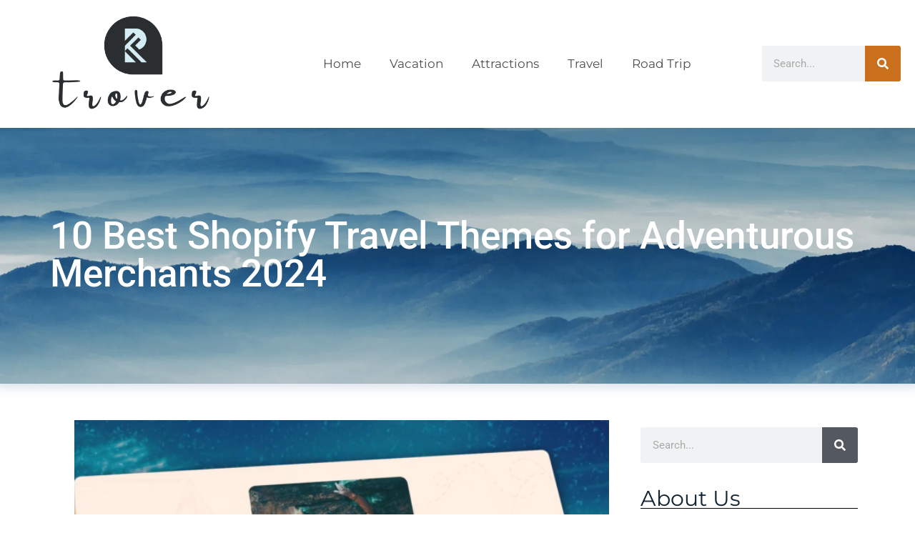

--- FILE ---
content_type: text/html; charset=UTF-8
request_url: https://www.trover.com/tag/website/
body_size: 47881
content:
<!DOCTYPE html>
<html lang="en-US">
<head><meta charset="UTF-8"><script>if(navigator.userAgent.match(/MSIE|Internet Explorer/i)||navigator.userAgent.match(/Trident\/7\..*?rv:11/i)){var href=document.location.href;if(!href.match(/[?&]nowprocket/)){if(href.indexOf("?")==-1){if(href.indexOf("#")==-1){document.location.href=href+"?nowprocket=1"}else{document.location.href=href.replace("#","?nowprocket=1#")}}else{if(href.indexOf("#")==-1){document.location.href=href+"&nowprocket=1"}else{document.location.href=href.replace("#","&nowprocket=1#")}}}}</script><script>(()=>{class RocketLazyLoadScripts{constructor(){this.v="2.0.3",this.userEvents=["keydown","keyup","mousedown","mouseup","mousemove","mouseover","mouseenter","mouseout","mouseleave","touchmove","touchstart","touchend","touchcancel","wheel","click","dblclick","input","visibilitychange"],this.attributeEvents=["onblur","onclick","oncontextmenu","ondblclick","onfocus","onmousedown","onmouseenter","onmouseleave","onmousemove","onmouseout","onmouseover","onmouseup","onmousewheel","onscroll","onsubmit"]}async t(){this.i(),this.o(),/iP(ad|hone)/.test(navigator.userAgent)&&this.h(),this.u(),this.l(this),this.m(),this.k(this),this.p(this),this._(),await Promise.all([this.R(),this.L()]),this.lastBreath=Date.now(),this.S(this),this.P(),this.D(),this.O(),this.M(),await this.C(this.delayedScripts.normal),await this.C(this.delayedScripts.defer),await this.C(this.delayedScripts.async),this.F("domReady"),await this.T(),await this.j(),await this.I(),this.F("windowLoad"),await this.A(),window.dispatchEvent(new Event("rocket-allScriptsLoaded")),this.everythingLoaded=!0,this.lastTouchEnd&&await new Promise((t=>setTimeout(t,500-Date.now()+this.lastTouchEnd))),this.H(),this.F("all"),this.U(),this.W()}i(){this.CSPIssue=sessionStorage.getItem("rocketCSPIssue"),document.addEventListener("securitypolicyviolation",(t=>{this.CSPIssue||"script-src-elem"!==t.violatedDirective||"data"!==t.blockedURI||(this.CSPIssue=!0,sessionStorage.setItem("rocketCSPIssue",!0))}),{isRocket:!0})}o(){window.addEventListener("pageshow",(t=>{this.persisted=t.persisted,this.realWindowLoadedFired=!0}),{isRocket:!0}),window.addEventListener("pagehide",(()=>{this.onFirstUserAction=null}),{isRocket:!0})}h(){let t;function e(e){t=e}window.addEventListener("touchstart",e,{isRocket:!0}),window.addEventListener("touchend",(function i(o){Math.abs(o.changedTouches[0].pageX-t.changedTouches[0].pageX)<10&&Math.abs(o.changedTouches[0].pageY-t.changedTouches[0].pageY)<10&&o.timeStamp-t.timeStamp<200&&(o.target.dispatchEvent(new PointerEvent("click",{target:o.target,bubbles:!0,cancelable:!0,detail:1})),event.preventDefault(),window.removeEventListener("touchstart",e,{isRocket:!0}),window.removeEventListener("touchend",i,{isRocket:!0}))}),{isRocket:!0})}q(t){this.userActionTriggered||("mousemove"!==t.type||this.firstMousemoveIgnored?"keyup"===t.type||"mouseover"===t.type||"mouseout"===t.type||(this.userActionTriggered=!0,this.onFirstUserAction&&this.onFirstUserAction()):this.firstMousemoveIgnored=!0),"click"===t.type&&t.preventDefault(),this.savedUserEvents.length>0&&(t.stopPropagation(),t.stopImmediatePropagation()),"touchstart"===this.lastEvent&&"touchend"===t.type&&(this.lastTouchEnd=Date.now()),"click"===t.type&&(this.lastTouchEnd=0),this.lastEvent=t.type,this.savedUserEvents.push(t)}u(){this.savedUserEvents=[],this.userEventHandler=this.q.bind(this),this.userEvents.forEach((t=>window.addEventListener(t,this.userEventHandler,{passive:!1,isRocket:!0})))}U(){this.userEvents.forEach((t=>window.removeEventListener(t,this.userEventHandler,{passive:!1,isRocket:!0}))),this.savedUserEvents.forEach((t=>{t.target.dispatchEvent(new window[t.constructor.name](t.type,t))}))}m(){this.eventsMutationObserver=new MutationObserver((t=>{const e="return false";for(const i of t){if("attributes"===i.type){const t=i.target.getAttribute(i.attributeName);t&&t!==e&&(i.target.setAttribute("data-rocket-"+i.attributeName,t),i.target["rocket"+i.attributeName]=new Function("event",t),i.target.setAttribute(i.attributeName,e))}"childList"===i.type&&i.addedNodes.forEach((t=>{if(t.nodeType===Node.ELEMENT_NODE)for(const i of t.attributes)this.attributeEvents.includes(i.name)&&i.value&&""!==i.value&&(t.setAttribute("data-rocket-"+i.name,i.value),t["rocket"+i.name]=new Function("event",i.value),t.setAttribute(i.name,e))}))}})),this.eventsMutationObserver.observe(document,{subtree:!0,childList:!0,attributeFilter:this.attributeEvents})}H(){this.eventsMutationObserver.disconnect(),this.attributeEvents.forEach((t=>{document.querySelectorAll("[data-rocket-"+t+"]").forEach((e=>{e.setAttribute(t,e.getAttribute("data-rocket-"+t)),e.removeAttribute("data-rocket-"+t)}))}))}k(t){Object.defineProperty(HTMLElement.prototype,"onclick",{get(){return this.rocketonclick||null},set(e){this.rocketonclick=e,this.setAttribute(t.everythingLoaded?"onclick":"data-rocket-onclick","this.rocketonclick(event)")}})}S(t){function e(e,i){let o=e[i];e[i]=null,Object.defineProperty(e,i,{get:()=>o,set(s){t.everythingLoaded?o=s:e["rocket"+i]=o=s}})}e(document,"onreadystatechange"),e(window,"onload"),e(window,"onpageshow");try{Object.defineProperty(document,"readyState",{get:()=>t.rocketReadyState,set(e){t.rocketReadyState=e},configurable:!0}),document.readyState="loading"}catch(t){console.log("WPRocket DJE readyState conflict, bypassing")}}l(t){this.originalAddEventListener=EventTarget.prototype.addEventListener,this.originalRemoveEventListener=EventTarget.prototype.removeEventListener,this.savedEventListeners=[],EventTarget.prototype.addEventListener=function(e,i,o){o&&o.isRocket||!t.B(e,this)&&!t.userEvents.includes(e)||t.B(e,this)&&!t.userActionTriggered||e.startsWith("rocket-")||t.everythingLoaded?t.originalAddEventListener.call(this,e,i,o):t.savedEventListeners.push({target:this,remove:!1,type:e,func:i,options:o})},EventTarget.prototype.removeEventListener=function(e,i,o){o&&o.isRocket||!t.B(e,this)&&!t.userEvents.includes(e)||t.B(e,this)&&!t.userActionTriggered||e.startsWith("rocket-")||t.everythingLoaded?t.originalRemoveEventListener.call(this,e,i,o):t.savedEventListeners.push({target:this,remove:!0,type:e,func:i,options:o})}}F(t){"all"===t&&(EventTarget.prototype.addEventListener=this.originalAddEventListener,EventTarget.prototype.removeEventListener=this.originalRemoveEventListener),this.savedEventListeners=this.savedEventListeners.filter((e=>{let i=e.type,o=e.target||window;return"domReady"===t&&"DOMContentLoaded"!==i&&"readystatechange"!==i||("windowLoad"===t&&"load"!==i&&"readystatechange"!==i&&"pageshow"!==i||(this.B(i,o)&&(i="rocket-"+i),e.remove?o.removeEventListener(i,e.func,e.options):o.addEventListener(i,e.func,e.options),!1))}))}p(t){let e;function i(e){return t.everythingLoaded?e:e.split(" ").map((t=>"load"===t||t.startsWith("load.")?"rocket-jquery-load":t)).join(" ")}function o(o){function s(e){const s=o.fn[e];o.fn[e]=o.fn.init.prototype[e]=function(){return this[0]===window&&t.userActionTriggered&&("string"==typeof arguments[0]||arguments[0]instanceof String?arguments[0]=i(arguments[0]):"object"==typeof arguments[0]&&Object.keys(arguments[0]).forEach((t=>{const e=arguments[0][t];delete arguments[0][t],arguments[0][i(t)]=e}))),s.apply(this,arguments),this}}if(o&&o.fn&&!t.allJQueries.includes(o)){const e={DOMContentLoaded:[],"rocket-DOMContentLoaded":[]};for(const t in e)document.addEventListener(t,(()=>{e[t].forEach((t=>t()))}),{isRocket:!0});o.fn.ready=o.fn.init.prototype.ready=function(i){function s(){parseInt(o.fn.jquery)>2?setTimeout((()=>i.bind(document)(o))):i.bind(document)(o)}return t.realDomReadyFired?!t.userActionTriggered||t.fauxDomReadyFired?s():e["rocket-DOMContentLoaded"].push(s):e.DOMContentLoaded.push(s),o([])},s("on"),s("one"),s("off"),t.allJQueries.push(o)}e=o}t.allJQueries=[],o(window.jQuery),Object.defineProperty(window,"jQuery",{get:()=>e,set(t){o(t)}})}P(){const t=new Map;document.write=document.writeln=function(e){const i=document.currentScript,o=document.createRange(),s=i.parentElement;let n=t.get(i);void 0===n&&(n=i.nextSibling,t.set(i,n));const c=document.createDocumentFragment();o.setStart(c,0),c.appendChild(o.createContextualFragment(e)),s.insertBefore(c,n)}}async R(){return new Promise((t=>{this.userActionTriggered?t():this.onFirstUserAction=t}))}async L(){return new Promise((t=>{document.addEventListener("DOMContentLoaded",(()=>{this.realDomReadyFired=!0,t()}),{isRocket:!0})}))}async I(){return this.realWindowLoadedFired?Promise.resolve():new Promise((t=>{window.addEventListener("load",t,{isRocket:!0})}))}M(){this.pendingScripts=[];this.scriptsMutationObserver=new MutationObserver((t=>{for(const e of t)e.addedNodes.forEach((t=>{"SCRIPT"!==t.tagName||t.noModule||t.isWPRocket||this.pendingScripts.push({script:t,promise:new Promise((e=>{const i=()=>{const i=this.pendingScripts.findIndex((e=>e.script===t));i>=0&&this.pendingScripts.splice(i,1),e()};t.addEventListener("load",i,{isRocket:!0}),t.addEventListener("error",i,{isRocket:!0}),setTimeout(i,1e3)}))})}))})),this.scriptsMutationObserver.observe(document,{childList:!0,subtree:!0})}async j(){await this.J(),this.pendingScripts.length?(await this.pendingScripts[0].promise,await this.j()):this.scriptsMutationObserver.disconnect()}D(){this.delayedScripts={normal:[],async:[],defer:[]},document.querySelectorAll("script[type$=rocketlazyloadscript]").forEach((t=>{t.hasAttribute("data-rocket-src")?t.hasAttribute("async")&&!1!==t.async?this.delayedScripts.async.push(t):t.hasAttribute("defer")&&!1!==t.defer||"module"===t.getAttribute("data-rocket-type")?this.delayedScripts.defer.push(t):this.delayedScripts.normal.push(t):this.delayedScripts.normal.push(t)}))}async _(){await this.L();let t=[];document.querySelectorAll("script[type$=rocketlazyloadscript][data-rocket-src]").forEach((e=>{let i=e.getAttribute("data-rocket-src");if(i&&!i.startsWith("data:")){i.startsWith("//")&&(i=location.protocol+i);try{const o=new URL(i).origin;o!==location.origin&&t.push({src:o,crossOrigin:e.crossOrigin||"module"===e.getAttribute("data-rocket-type")})}catch(t){}}})),t=[...new Map(t.map((t=>[JSON.stringify(t),t]))).values()],this.N(t,"preconnect")}async $(t){if(await this.G(),!0!==t.noModule||!("noModule"in HTMLScriptElement.prototype))return new Promise((e=>{let i;function o(){(i||t).setAttribute("data-rocket-status","executed"),e()}try{if(navigator.userAgent.includes("Firefox/")||""===navigator.vendor||this.CSPIssue)i=document.createElement("script"),[...t.attributes].forEach((t=>{let e=t.nodeName;"type"!==e&&("data-rocket-type"===e&&(e="type"),"data-rocket-src"===e&&(e="src"),i.setAttribute(e,t.nodeValue))})),t.text&&(i.text=t.text),t.nonce&&(i.nonce=t.nonce),i.hasAttribute("src")?(i.addEventListener("load",o,{isRocket:!0}),i.addEventListener("error",(()=>{i.setAttribute("data-rocket-status","failed-network"),e()}),{isRocket:!0}),setTimeout((()=>{i.isConnected||e()}),1)):(i.text=t.text,o()),i.isWPRocket=!0,t.parentNode.replaceChild(i,t);else{const i=t.getAttribute("data-rocket-type"),s=t.getAttribute("data-rocket-src");i?(t.type=i,t.removeAttribute("data-rocket-type")):t.removeAttribute("type"),t.addEventListener("load",o,{isRocket:!0}),t.addEventListener("error",(i=>{this.CSPIssue&&i.target.src.startsWith("data:")?(console.log("WPRocket: CSP fallback activated"),t.removeAttribute("src"),this.$(t).then(e)):(t.setAttribute("data-rocket-status","failed-network"),e())}),{isRocket:!0}),s?(t.fetchPriority="high",t.removeAttribute("data-rocket-src"),t.src=s):t.src="data:text/javascript;base64,"+window.btoa(unescape(encodeURIComponent(t.text)))}}catch(i){t.setAttribute("data-rocket-status","failed-transform"),e()}}));t.setAttribute("data-rocket-status","skipped")}async C(t){const e=t.shift();return e?(e.isConnected&&await this.$(e),this.C(t)):Promise.resolve()}O(){this.N([...this.delayedScripts.normal,...this.delayedScripts.defer,...this.delayedScripts.async],"preload")}N(t,e){this.trash=this.trash||[];let i=!0;var o=document.createDocumentFragment();t.forEach((t=>{const s=t.getAttribute&&t.getAttribute("data-rocket-src")||t.src;if(s&&!s.startsWith("data:")){const n=document.createElement("link");n.href=s,n.rel=e,"preconnect"!==e&&(n.as="script",n.fetchPriority=i?"high":"low"),t.getAttribute&&"module"===t.getAttribute("data-rocket-type")&&(n.crossOrigin=!0),t.crossOrigin&&(n.crossOrigin=t.crossOrigin),t.integrity&&(n.integrity=t.integrity),t.nonce&&(n.nonce=t.nonce),o.appendChild(n),this.trash.push(n),i=!1}})),document.head.appendChild(o)}W(){this.trash.forEach((t=>t.remove()))}async T(){try{document.readyState="interactive"}catch(t){}this.fauxDomReadyFired=!0;try{await this.G(),document.dispatchEvent(new Event("rocket-readystatechange")),await this.G(),document.rocketonreadystatechange&&document.rocketonreadystatechange(),await this.G(),document.dispatchEvent(new Event("rocket-DOMContentLoaded")),await this.G(),window.dispatchEvent(new Event("rocket-DOMContentLoaded"))}catch(t){console.error(t)}}async A(){try{document.readyState="complete"}catch(t){}try{await this.G(),document.dispatchEvent(new Event("rocket-readystatechange")),await this.G(),document.rocketonreadystatechange&&document.rocketonreadystatechange(),await this.G(),window.dispatchEvent(new Event("rocket-load")),await this.G(),window.rocketonload&&window.rocketonload(),await this.G(),this.allJQueries.forEach((t=>t(window).trigger("rocket-jquery-load"))),await this.G();const t=new Event("rocket-pageshow");t.persisted=this.persisted,window.dispatchEvent(t),await this.G(),window.rocketonpageshow&&window.rocketonpageshow({persisted:this.persisted})}catch(t){console.error(t)}}async G(){Date.now()-this.lastBreath>45&&(await this.J(),this.lastBreath=Date.now())}async J(){return document.hidden?new Promise((t=>setTimeout(t))):new Promise((t=>requestAnimationFrame(t)))}B(t,e){return e===document&&"readystatechange"===t||(e===document&&"DOMContentLoaded"===t||(e===window&&"DOMContentLoaded"===t||(e===window&&"load"===t||e===window&&"pageshow"===t)))}static run(){(new RocketLazyLoadScripts).t()}}RocketLazyLoadScripts.run()})();</script>
	
	<meta name='robots' content='index, follow, max-image-preview:large, max-snippet:-1, max-video-preview:-1' />
<meta name="viewport" content="width=device-width, initial-scale=1">
	<!-- This site is optimized with the Yoast SEO plugin v26.6 - https://yoast.com/wordpress/plugins/seo/ -->
	<title>Website Archives - Trover</title>
<link crossorigin data-rocket-preload as="font" href="https://fonts.gstatic.com/s/montserrat/v29/JTUSjIg1_i6t8kCHKm459Wlhyw.woff2" rel="preload">
<link crossorigin data-rocket-preload as="font" href="https://fonts.gstatic.com/s/roboto/v47/KFO7CnqEu92Fr1ME7kSn66aGLdTylUAMa3yUBA.woff2" rel="preload">
<link crossorigin data-rocket-preload as="font" href="https://fonts.gstatic.com/s/robotoslab/v34/BngMUXZYTXPIvIBgJJSb6ufN5qU.woff2" rel="preload">
<style id="wpr-usedcss">img:is([sizes=auto i],[sizes^="auto," i]){contain-intrinsic-size:3000px 1500px}img.emoji{display:inline!important;border:none!important;box-shadow:none!important;height:1em!important;width:1em!important;margin:0 .07em!important;vertical-align:-.1em!important;background:0 0!important;padding:0!important}:where(.wp-block-button__link){border-radius:9999px;box-shadow:none;padding:calc(.667em + 2px) calc(1.333em + 2px);text-decoration:none}:root :where(.wp-block-button .wp-block-button__link.is-style-outline),:root :where(.wp-block-button.is-style-outline>.wp-block-button__link){border:2px solid;padding:.667em 1.333em}:root :where(.wp-block-button .wp-block-button__link.is-style-outline:not(.has-text-color)),:root :where(.wp-block-button.is-style-outline>.wp-block-button__link:not(.has-text-color)){color:currentColor}:root :where(.wp-block-button .wp-block-button__link.is-style-outline:not(.has-background)),:root :where(.wp-block-button.is-style-outline>.wp-block-button__link:not(.has-background)){background-color:initial;background-image:none}:where(.wp-block-calendar table:not(.has-background) th){background:#ddd}:where(.wp-block-columns){margin-bottom:1.75em}:where(.wp-block-columns.has-background){padding:1.25em 2.375em}:where(.wp-block-post-comments input[type=submit]){border:none}:where(.wp-block-cover-image:not(.has-text-color)),:where(.wp-block-cover:not(.has-text-color)){color:#fff}:where(.wp-block-cover-image.is-light:not(.has-text-color)),:where(.wp-block-cover.is-light:not(.has-text-color)){color:#000}:root :where(.wp-block-cover h1:not(.has-text-color)),:root :where(.wp-block-cover h2:not(.has-text-color)),:root :where(.wp-block-cover h3:not(.has-text-color)),:root :where(.wp-block-cover h4:not(.has-text-color)),:root :where(.wp-block-cover h5:not(.has-text-color)),:root :where(.wp-block-cover h6:not(.has-text-color)),:root :where(.wp-block-cover p:not(.has-text-color)){color:inherit}:where(.wp-block-file){margin-bottom:1.5em}:where(.wp-block-file__button){border-radius:2em;display:inline-block;padding:.5em 1em}:where(.wp-block-file__button):is(a):active,:where(.wp-block-file__button):is(a):focus,:where(.wp-block-file__button):is(a):hover,:where(.wp-block-file__button):is(a):visited{box-shadow:none;color:#fff;opacity:.85;text-decoration:none}:where(.wp-block-group.wp-block-group-is-layout-constrained){position:relative}:root :where(.wp-block-image.is-style-rounded img,.wp-block-image .is-style-rounded img){border-radius:9999px}:where(.wp-block-latest-comments:not([style*=line-height] .wp-block-latest-comments__comment)){line-height:1.1}:where(.wp-block-latest-comments:not([style*=line-height] .wp-block-latest-comments__comment-excerpt p)){line-height:1.8}:root :where(.wp-block-latest-posts.is-grid){padding:0}:root :where(.wp-block-latest-posts.wp-block-latest-posts__list){padding-left:0}ul{box-sizing:border-box}:root :where(.wp-block-list.has-background){padding:1.25em 2.375em}:where(.wp-block-navigation.has-background .wp-block-navigation-item a:not(.wp-element-button)),:where(.wp-block-navigation.has-background .wp-block-navigation-submenu a:not(.wp-element-button)){padding:.5em 1em}:where(.wp-block-navigation .wp-block-navigation__submenu-container .wp-block-navigation-item a:not(.wp-element-button)),:where(.wp-block-navigation .wp-block-navigation__submenu-container .wp-block-navigation-submenu a:not(.wp-element-button)),:where(.wp-block-navigation .wp-block-navigation__submenu-container .wp-block-navigation-submenu button.wp-block-navigation-item__content),:where(.wp-block-navigation .wp-block-navigation__submenu-container .wp-block-pages-list__item button.wp-block-navigation-item__content){padding:.5em 1em}:root :where(p.has-background){padding:1.25em 2.375em}:where(p.has-text-color:not(.has-link-color)) a{color:inherit}:where(.wp-block-post-comments-form) input:not([type=submit]),:where(.wp-block-post-comments-form) textarea{border:1px solid #949494;font-family:inherit;font-size:1em}:where(.wp-block-post-comments-form) input:where(:not([type=submit]):not([type=checkbox])),:where(.wp-block-post-comments-form) textarea{padding:calc(.667em + 2px)}:where(.wp-block-post-excerpt){box-sizing:border-box;margin-bottom:var(--wp--style--block-gap);margin-top:var(--wp--style--block-gap)}:where(.wp-block-preformatted.has-background){padding:1.25em 2.375em}:where(.wp-block-search__button){border:1px solid #ccc;padding:6px 10px}:where(.wp-block-search__input){font-family:inherit;font-size:inherit;font-style:inherit;font-weight:inherit;letter-spacing:inherit;line-height:inherit;text-transform:inherit}:where(.wp-block-search__button-inside .wp-block-search__inside-wrapper){border:1px solid #949494;box-sizing:border-box;padding:4px}:where(.wp-block-search__button-inside .wp-block-search__inside-wrapper) .wp-block-search__input{border:none;border-radius:0;padding:0 4px}:where(.wp-block-search__button-inside .wp-block-search__inside-wrapper) .wp-block-search__input:focus{outline:0}:where(.wp-block-search__button-inside .wp-block-search__inside-wrapper) :where(.wp-block-search__button){padding:4px 8px}:root :where(.wp-block-separator.is-style-dots){height:auto;line-height:1;text-align:center}:root :where(.wp-block-separator.is-style-dots):before{color:currentColor;content:"···";font-family:serif;font-size:1.5em;letter-spacing:2em;padding-left:2em}:root :where(.wp-block-site-logo.is-style-rounded){border-radius:9999px}:where(.wp-block-social-links:not(.is-style-logos-only)) .wp-social-link{background-color:#f0f0f0;color:#444}:where(.wp-block-social-links:not(.is-style-logos-only)) .wp-social-link-amazon{background-color:#f90;color:#fff}:where(.wp-block-social-links:not(.is-style-logos-only)) .wp-social-link-bandcamp{background-color:#1ea0c3;color:#fff}:where(.wp-block-social-links:not(.is-style-logos-only)) .wp-social-link-behance{background-color:#0757fe;color:#fff}:where(.wp-block-social-links:not(.is-style-logos-only)) .wp-social-link-bluesky{background-color:#0a7aff;color:#fff}:where(.wp-block-social-links:not(.is-style-logos-only)) .wp-social-link-codepen{background-color:#1e1f26;color:#fff}:where(.wp-block-social-links:not(.is-style-logos-only)) .wp-social-link-deviantart{background-color:#02e49b;color:#fff}:where(.wp-block-social-links:not(.is-style-logos-only)) .wp-social-link-dribbble{background-color:#e94c89;color:#fff}:where(.wp-block-social-links:not(.is-style-logos-only)) .wp-social-link-dropbox{background-color:#4280ff;color:#fff}:where(.wp-block-social-links:not(.is-style-logos-only)) .wp-social-link-etsy{background-color:#f45800;color:#fff}:where(.wp-block-social-links:not(.is-style-logos-only)) .wp-social-link-facebook{background-color:#0866ff;color:#fff}:where(.wp-block-social-links:not(.is-style-logos-only)) .wp-social-link-fivehundredpx{background-color:#000;color:#fff}:where(.wp-block-social-links:not(.is-style-logos-only)) .wp-social-link-flickr{background-color:#0461dd;color:#fff}:where(.wp-block-social-links:not(.is-style-logos-only)) .wp-social-link-foursquare{background-color:#e65678;color:#fff}:where(.wp-block-social-links:not(.is-style-logos-only)) .wp-social-link-github{background-color:#24292d;color:#fff}:where(.wp-block-social-links:not(.is-style-logos-only)) .wp-social-link-goodreads{background-color:#eceadd;color:#382110}:where(.wp-block-social-links:not(.is-style-logos-only)) .wp-social-link-google{background-color:#ea4434;color:#fff}:where(.wp-block-social-links:not(.is-style-logos-only)) .wp-social-link-gravatar{background-color:#1d4fc4;color:#fff}:where(.wp-block-social-links:not(.is-style-logos-only)) .wp-social-link-instagram{background-color:#f00075;color:#fff}:where(.wp-block-social-links:not(.is-style-logos-only)) .wp-social-link-lastfm{background-color:#e21b24;color:#fff}:where(.wp-block-social-links:not(.is-style-logos-only)) .wp-social-link-linkedin{background-color:#0d66c2;color:#fff}:where(.wp-block-social-links:not(.is-style-logos-only)) .wp-social-link-mastodon{background-color:#3288d4;color:#fff}:where(.wp-block-social-links:not(.is-style-logos-only)) .wp-social-link-medium{background-color:#000;color:#fff}:where(.wp-block-social-links:not(.is-style-logos-only)) .wp-social-link-meetup{background-color:#f6405f;color:#fff}:where(.wp-block-social-links:not(.is-style-logos-only)) .wp-social-link-patreon{background-color:#000;color:#fff}:where(.wp-block-social-links:not(.is-style-logos-only)) .wp-social-link-pinterest{background-color:#e60122;color:#fff}:where(.wp-block-social-links:not(.is-style-logos-only)) .wp-social-link-pocket{background-color:#ef4155;color:#fff}:where(.wp-block-social-links:not(.is-style-logos-only)) .wp-social-link-reddit{background-color:#ff4500;color:#fff}:where(.wp-block-social-links:not(.is-style-logos-only)) .wp-social-link-skype{background-color:#0478d7;color:#fff}:where(.wp-block-social-links:not(.is-style-logos-only)) .wp-social-link-snapchat{background-color:#fefc00;color:#fff;stroke:#000}:where(.wp-block-social-links:not(.is-style-logos-only)) .wp-social-link-soundcloud{background-color:#ff5600;color:#fff}:where(.wp-block-social-links:not(.is-style-logos-only)) .wp-social-link-spotify{background-color:#1bd760;color:#fff}:where(.wp-block-social-links:not(.is-style-logos-only)) .wp-social-link-telegram{background-color:#2aabee;color:#fff}:where(.wp-block-social-links:not(.is-style-logos-only)) .wp-social-link-threads{background-color:#000;color:#fff}:where(.wp-block-social-links:not(.is-style-logos-only)) .wp-social-link-tiktok{background-color:#000;color:#fff}:where(.wp-block-social-links:not(.is-style-logos-only)) .wp-social-link-tumblr{background-color:#011835;color:#fff}:where(.wp-block-social-links:not(.is-style-logos-only)) .wp-social-link-twitch{background-color:#6440a4;color:#fff}:where(.wp-block-social-links:not(.is-style-logos-only)) .wp-social-link-twitter{background-color:#1da1f2;color:#fff}:where(.wp-block-social-links:not(.is-style-logos-only)) .wp-social-link-vimeo{background-color:#1eb7ea;color:#fff}:where(.wp-block-social-links:not(.is-style-logos-only)) .wp-social-link-vk{background-color:#4680c2;color:#fff}:where(.wp-block-social-links:not(.is-style-logos-only)) .wp-social-link-wordpress{background-color:#3499cd;color:#fff}:where(.wp-block-social-links:not(.is-style-logos-only)) .wp-social-link-whatsapp{background-color:#25d366;color:#fff}:where(.wp-block-social-links:not(.is-style-logos-only)) .wp-social-link-x{background-color:#000;color:#fff}:where(.wp-block-social-links:not(.is-style-logos-only)) .wp-social-link-yelp{background-color:#d32422;color:#fff}:where(.wp-block-social-links:not(.is-style-logos-only)) .wp-social-link-youtube{background-color:red;color:#fff}:where(.wp-block-social-links.is-style-logos-only) .wp-social-link{background:0 0}:where(.wp-block-social-links.is-style-logos-only) .wp-social-link svg{height:1.25em;width:1.25em}:where(.wp-block-social-links.is-style-logos-only) .wp-social-link-amazon{color:#f90}:where(.wp-block-social-links.is-style-logos-only) .wp-social-link-bandcamp{color:#1ea0c3}:where(.wp-block-social-links.is-style-logos-only) .wp-social-link-behance{color:#0757fe}:where(.wp-block-social-links.is-style-logos-only) .wp-social-link-bluesky{color:#0a7aff}:where(.wp-block-social-links.is-style-logos-only) .wp-social-link-codepen{color:#1e1f26}:where(.wp-block-social-links.is-style-logos-only) .wp-social-link-deviantart{color:#02e49b}:where(.wp-block-social-links.is-style-logos-only) .wp-social-link-dribbble{color:#e94c89}:where(.wp-block-social-links.is-style-logos-only) .wp-social-link-dropbox{color:#4280ff}:where(.wp-block-social-links.is-style-logos-only) .wp-social-link-etsy{color:#f45800}:where(.wp-block-social-links.is-style-logos-only) .wp-social-link-facebook{color:#0866ff}:where(.wp-block-social-links.is-style-logos-only) .wp-social-link-fivehundredpx{color:#000}:where(.wp-block-social-links.is-style-logos-only) .wp-social-link-flickr{color:#0461dd}:where(.wp-block-social-links.is-style-logos-only) .wp-social-link-foursquare{color:#e65678}:where(.wp-block-social-links.is-style-logos-only) .wp-social-link-github{color:#24292d}:where(.wp-block-social-links.is-style-logos-only) .wp-social-link-goodreads{color:#382110}:where(.wp-block-social-links.is-style-logos-only) .wp-social-link-google{color:#ea4434}:where(.wp-block-social-links.is-style-logos-only) .wp-social-link-gravatar{color:#1d4fc4}:where(.wp-block-social-links.is-style-logos-only) .wp-social-link-instagram{color:#f00075}:where(.wp-block-social-links.is-style-logos-only) .wp-social-link-lastfm{color:#e21b24}:where(.wp-block-social-links.is-style-logos-only) .wp-social-link-linkedin{color:#0d66c2}:where(.wp-block-social-links.is-style-logos-only) .wp-social-link-mastodon{color:#3288d4}:where(.wp-block-social-links.is-style-logos-only) .wp-social-link-medium{color:#000}:where(.wp-block-social-links.is-style-logos-only) .wp-social-link-meetup{color:#f6405f}:where(.wp-block-social-links.is-style-logos-only) .wp-social-link-patreon{color:#000}:where(.wp-block-social-links.is-style-logos-only) .wp-social-link-pinterest{color:#e60122}:where(.wp-block-social-links.is-style-logos-only) .wp-social-link-pocket{color:#ef4155}:where(.wp-block-social-links.is-style-logos-only) .wp-social-link-reddit{color:#ff4500}:where(.wp-block-social-links.is-style-logos-only) .wp-social-link-skype{color:#0478d7}:where(.wp-block-social-links.is-style-logos-only) .wp-social-link-snapchat{color:#fff;stroke:#000}:where(.wp-block-social-links.is-style-logos-only) .wp-social-link-soundcloud{color:#ff5600}:where(.wp-block-social-links.is-style-logos-only) .wp-social-link-spotify{color:#1bd760}:where(.wp-block-social-links.is-style-logos-only) .wp-social-link-telegram{color:#2aabee}:where(.wp-block-social-links.is-style-logos-only) .wp-social-link-threads{color:#000}:where(.wp-block-social-links.is-style-logos-only) .wp-social-link-tiktok{color:#000}:where(.wp-block-social-links.is-style-logos-only) .wp-social-link-tumblr{color:#011835}:where(.wp-block-social-links.is-style-logos-only) .wp-social-link-twitch{color:#6440a4}:where(.wp-block-social-links.is-style-logos-only) .wp-social-link-twitter{color:#1da1f2}:where(.wp-block-social-links.is-style-logos-only) .wp-social-link-vimeo{color:#1eb7ea}:where(.wp-block-social-links.is-style-logos-only) .wp-social-link-vk{color:#4680c2}:where(.wp-block-social-links.is-style-logos-only) .wp-social-link-whatsapp{color:#25d366}:where(.wp-block-social-links.is-style-logos-only) .wp-social-link-wordpress{color:#3499cd}:where(.wp-block-social-links.is-style-logos-only) .wp-social-link-x{color:#000}:where(.wp-block-social-links.is-style-logos-only) .wp-social-link-yelp{color:#d32422}:where(.wp-block-social-links.is-style-logos-only) .wp-social-link-youtube{color:red}:root :where(.wp-block-social-links .wp-social-link a){padding:.25em}:root :where(.wp-block-social-links.is-style-logos-only .wp-social-link a){padding:0}:root :where(.wp-block-social-links.is-style-pill-shape .wp-social-link a){padding-left:.66667em;padding-right:.66667em}:root :where(.wp-block-tag-cloud.is-style-outline){display:flex;flex-wrap:wrap;gap:1ch}:root :where(.wp-block-tag-cloud.is-style-outline a){border:1px solid;font-size:unset!important;margin-right:0;padding:1ch 2ch;text-decoration:none!important}:root :where(.wp-block-table-of-contents){box-sizing:border-box}:where(.wp-block-term-description){box-sizing:border-box;margin-bottom:var(--wp--style--block-gap);margin-top:var(--wp--style--block-gap)}:where(pre.wp-block-verse){font-family:inherit}:root{--wp--preset--font-size--normal:16px;--wp--preset--font-size--huge:42px}.screen-reader-text{border:0;clip:rect(1px,1px,1px,1px);clip-path:inset(50%);height:1px;margin:-1px;overflow:hidden;padding:0;position:absolute;width:1px;word-wrap:normal!important}.screen-reader-text:focus{background-color:#ddd;clip:auto!important;clip-path:none;color:#444;display:block;font-size:1em;height:auto;left:5px;line-height:normal;padding:15px 23px 14px;text-decoration:none;top:5px;width:auto;z-index:100000}html :where(.has-border-color){border-style:solid}html :where([style*=border-top-color]){border-top-style:solid}html :where([style*=border-right-color]){border-right-style:solid}html :where([style*=border-bottom-color]){border-bottom-style:solid}html :where([style*=border-left-color]){border-left-style:solid}html :where([style*=border-width]){border-style:solid}html :where([style*=border-top-width]){border-top-style:solid}html :where([style*=border-right-width]){border-right-style:solid}html :where([style*=border-bottom-width]){border-bottom-style:solid}html :where([style*=border-left-width]){border-left-style:solid}html :where(img[class*=wp-image-]){height:auto;max-width:100%}:where(figure){margin:0 0 1em}html :where(.is-position-sticky){--wp-admin--admin-bar--position-offset:var(--wp-admin--admin-bar--height,0px)}@media screen and (max-width:600px){html :where(.is-position-sticky){--wp-admin--admin-bar--position-offset:0px}}:root{--wp--preset--aspect-ratio--square:1;--wp--preset--aspect-ratio--4-3:4/3;--wp--preset--aspect-ratio--3-4:3/4;--wp--preset--aspect-ratio--3-2:3/2;--wp--preset--aspect-ratio--2-3:2/3;--wp--preset--aspect-ratio--16-9:16/9;--wp--preset--aspect-ratio--9-16:9/16;--wp--preset--color--black:#000000;--wp--preset--color--cyan-bluish-gray:#abb8c3;--wp--preset--color--white:#ffffff;--wp--preset--color--pale-pink:#f78da7;--wp--preset--color--vivid-red:#cf2e2e;--wp--preset--color--luminous-vivid-orange:#ff6900;--wp--preset--color--luminous-vivid-amber:#fcb900;--wp--preset--color--light-green-cyan:#7bdcb5;--wp--preset--color--vivid-green-cyan:#00d084;--wp--preset--color--pale-cyan-blue:#8ed1fc;--wp--preset--color--vivid-cyan-blue:#0693e3;--wp--preset--color--vivid-purple:#9b51e0;--wp--preset--color--contrast:var(--contrast);--wp--preset--color--contrast-2:var(--contrast-2);--wp--preset--color--contrast-3:var(--contrast-3);--wp--preset--color--base:var(--base);--wp--preset--color--base-2:var(--base-2);--wp--preset--color--base-3:var(--base-3);--wp--preset--color--accent:var(--accent);--wp--preset--gradient--vivid-cyan-blue-to-vivid-purple:linear-gradient(135deg,rgba(6, 147, 227, 1) 0%,rgb(155, 81, 224) 100%);--wp--preset--gradient--light-green-cyan-to-vivid-green-cyan:linear-gradient(135deg,rgb(122, 220, 180) 0%,rgb(0, 208, 130) 100%);--wp--preset--gradient--luminous-vivid-amber-to-luminous-vivid-orange:linear-gradient(135deg,rgba(252, 185, 0, 1) 0%,rgba(255, 105, 0, 1) 100%);--wp--preset--gradient--luminous-vivid-orange-to-vivid-red:linear-gradient(135deg,rgba(255, 105, 0, 1) 0%,rgb(207, 46, 46) 100%);--wp--preset--gradient--very-light-gray-to-cyan-bluish-gray:linear-gradient(135deg,rgb(238, 238, 238) 0%,rgb(169, 184, 195) 100%);--wp--preset--gradient--cool-to-warm-spectrum:linear-gradient(135deg,rgb(74, 234, 220) 0%,rgb(151, 120, 209) 20%,rgb(207, 42, 186) 40%,rgb(238, 44, 130) 60%,rgb(251, 105, 98) 80%,rgb(254, 248, 76) 100%);--wp--preset--gradient--blush-light-purple:linear-gradient(135deg,rgb(255, 206, 236) 0%,rgb(152, 150, 240) 100%);--wp--preset--gradient--blush-bordeaux:linear-gradient(135deg,rgb(254, 205, 165) 0%,rgb(254, 45, 45) 50%,rgb(107, 0, 62) 100%);--wp--preset--gradient--luminous-dusk:linear-gradient(135deg,rgb(255, 203, 112) 0%,rgb(199, 81, 192) 50%,rgb(65, 88, 208) 100%);--wp--preset--gradient--pale-ocean:linear-gradient(135deg,rgb(255, 245, 203) 0%,rgb(182, 227, 212) 50%,rgb(51, 167, 181) 100%);--wp--preset--gradient--electric-grass:linear-gradient(135deg,rgb(202, 248, 128) 0%,rgb(113, 206, 126) 100%);--wp--preset--gradient--midnight:linear-gradient(135deg,rgb(2, 3, 129) 0%,rgb(40, 116, 252) 100%);--wp--preset--font-size--small:13px;--wp--preset--font-size--medium:20px;--wp--preset--font-size--large:36px;--wp--preset--font-size--x-large:42px;--wp--preset--spacing--20:0.44rem;--wp--preset--spacing--30:0.67rem;--wp--preset--spacing--40:1rem;--wp--preset--spacing--50:1.5rem;--wp--preset--spacing--60:2.25rem;--wp--preset--spacing--70:3.38rem;--wp--preset--spacing--80:5.06rem;--wp--preset--shadow--natural:6px 6px 9px rgba(0, 0, 0, .2);--wp--preset--shadow--deep:12px 12px 50px rgba(0, 0, 0, .4);--wp--preset--shadow--sharp:6px 6px 0px rgba(0, 0, 0, .2);--wp--preset--shadow--outlined:6px 6px 0px -3px rgba(255, 255, 255, 1),6px 6px rgba(0, 0, 0, 1);--wp--preset--shadow--crisp:6px 6px 0px rgba(0, 0, 0, 1)}:where(.is-layout-flex){gap:.5em}:where(.is-layout-grid){gap:.5em}:where(.wp-block-post-template.is-layout-flex){gap:1.25em}:where(.wp-block-post-template.is-layout-grid){gap:1.25em}:where(.wp-block-columns.is-layout-flex){gap:2em}:where(.wp-block-columns.is-layout-grid){gap:2em}:root :where(.wp-block-pullquote){font-size:1.5em;line-height:1.6}#cookie-notice,#cookie-notice .cn-button:not(.cn-button-custom){font-family:-apple-system,BlinkMacSystemFont,Arial,Roboto,"Helvetica Neue",sans-serif;font-weight:400;font-size:13px;text-align:center}#cookie-notice{position:fixed;min-width:100%;height:auto;z-index:100000;letter-spacing:0;line-height:20px;left:0}#cookie-notice,#cookie-notice *{-webkit-box-sizing:border-box;-moz-box-sizing:border-box;box-sizing:border-box}#cookie-notice.cn-animated{-webkit-animation-duration:.5s!important;animation-duration:.5s!important;-webkit-animation-fill-mode:both;animation-fill-mode:both}#cookie-notice .cookie-notice-container{display:block}#cookie-notice.cookie-notice-hidden .cookie-notice-container{display:none}.cn-position-bottom{bottom:0}.cookie-notice-container{padding:15px 30px;text-align:center;width:100%;z-index:2}.cn-close-icon{position:absolute;right:15px;top:50%;margin-top:-10px;width:15px;height:15px;opacity:.5;padding:10px;outline:0;cursor:pointer}.cn-close-icon:hover{opacity:1}.cn-close-icon:after,.cn-close-icon:before{position:absolute;content:' ';height:15px;width:2px;top:3px;background-color:grey}.cn-close-icon:before{transform:rotate(45deg)}.cn-close-icon:after{transform:rotate(-45deg)}#cookie-notice .cn-revoke-cookie{margin:0}#cookie-notice .cn-button{margin:0 0 0 10px;display:inline-block}#cookie-notice .cn-button:not(.cn-button-custom){letter-spacing:.25px;margin:0 0 0 10px;text-transform:none;display:inline-block;cursor:pointer;touch-action:manipulation;white-space:nowrap;outline:0;box-shadow:none;text-shadow:none;border:none;-webkit-border-radius:3px;-moz-border-radius:3px;border-radius:3px;text-decoration:none;padding:8.5px 10px;line-height:1;color:inherit}.cn-text-container{margin:0 0 6px}.cn-buttons-container,.cn-text-container{display:inline-block}#cookie-notice.cookie-notice-visible.cn-effect-fade,#cookie-notice.cookie-revoke-visible.cn-effect-fade{-webkit-animation-name:fadeIn;animation-name:fadeIn}#cookie-notice.cn-effect-fade{-webkit-animation-name:fadeOut;animation-name:fadeOut}@-webkit-keyframes fadeIn{from{opacity:0}to{opacity:1}}@keyframes fadeIn{from{opacity:0}to{opacity:1}}@-webkit-keyframes fadeOut{from{opacity:1}to{opacity:0}}@keyframes fadeOut{from{opacity:1}to{opacity:0}}@media all and (max-width:900px){.cookie-notice-container #cn-notice-buttons,.cookie-notice-container #cn-notice-text{display:block}#cookie-notice .cn-button{margin:0 5px 5px}}@media all and (max-width:480px){.cookie-notice-container{padding:15px 25px}}body,dl,dt,fieldset,h1,h2,h3,html,iframe,legend,li,p,textarea,ul{margin:0;padding:0;border:0}html{font-family:sans-serif;-webkit-text-size-adjust:100%;-ms-text-size-adjust:100%;-webkit-font-smoothing:antialiased;-moz-osx-font-smoothing:grayscale}main{display:block}progress{vertical-align:baseline}html{box-sizing:border-box}*,::after,::before{box-sizing:inherit}button,input,optgroup,select,textarea{font-family:inherit;font-size:100%;margin:0}[type=search]{-webkit-appearance:textfield;outline-offset:-2px}[type=search]::-webkit-search-decoration{-webkit-appearance:none}::-moz-focus-inner{border-style:none;padding:0}body,button,input,select,textarea{font-family:-apple-system,system-ui,BlinkMacSystemFont,"Segoe UI",Helvetica,Arial,sans-serif,"Apple Color Emoji","Segoe UI Emoji","Segoe UI Symbol";font-weight:400;text-transform:none;font-size:17px;line-height:1.5}p{margin-bottom:1.5em}h1,h2,h3{font-family:inherit;font-size:100%;font-style:inherit;font-weight:inherit}table{border:1px solid rgba(0,0,0,.1)}table{border-collapse:separate;border-spacing:0;border-width:1px 0 0 1px;margin:0 0 1.5em;width:100%}fieldset{padding:0;border:0;min-width:inherit}fieldset legend{padding:0;margin-bottom:1.5em}h1{font-size:42px;margin-bottom:20px;line-height:1.2em;font-weight:400;text-transform:none}h2{font-size:35px;margin-bottom:20px;line-height:1.2em;font-weight:400;text-transform:none}h3{font-size:29px;margin-bottom:20px;line-height:1.2em;font-weight:400;text-transform:none}ul{margin:0 0 1.5em 3em}ul{list-style:disc}li>ul{margin-bottom:0;margin-left:1.5em}dt{font-weight:700}em{font-style:italic}address{margin:0 0 1.5em}code,tt{font:15px Monaco,Consolas,"Andale Mono","DejaVu Sans Mono",monospace}sub{font-size:75%;height:0;line-height:0;position:relative;vertical-align:baseline}sub{top:.5ex}table{margin:0 0 1.5em;width:100%}img{height:auto;max-width:100%}button,input[type=button],input[type=reset],input[type=submit]{background:#55555e;color:#fff;border:1px solid transparent;cursor:pointer;-webkit-appearance:button;padding:10px 20px}input[type=email],input[type=number],input[type=password],input[type=search],input[type=text],input[type=url],select,textarea{border:1px solid;border-radius:0;padding:10px 15px;max-width:100%}textarea{width:100%}a,button,input{transition:color .1s ease-in-out,background-color .1s ease-in-out}a{text-decoration:none}.button{padding:10px 20px;display:inline-block}.using-mouse :focus{outline:0}.using-mouse ::-moz-focus-inner{border:0}.size-full{max-width:100%;height:auto}.screen-reader-text{border:0;clip:rect(1px,1px,1px,1px);clip-path:inset(50%);height:1px;margin:-1px;overflow:hidden;padding:0;position:absolute!important;width:1px;word-wrap:normal!important}.screen-reader-text:focus{background-color:#f1f1f1;border-radius:3px;box-shadow:0 0 2px 2px rgba(0,0,0,.6);clip:auto!important;clip-path:none;color:#21759b;display:block;font-size:.875rem;font-weight:700;height:auto;left:5px;line-height:normal;padding:15px 23px 14px;text-decoration:none;top:5px;width:auto;z-index:100000}.main-navigation{z-index:100;padding:0;clear:both;display:block}.main-navigation a{display:block;text-decoration:none;font-weight:400;text-transform:none;font-size:15px}.main-navigation ul{list-style:none;margin:0;padding-left:0}.main-navigation .main-nav ul li a{padding-left:20px;padding-right:20px;line-height:60px}.main-navigation .inside-navigation{display:flex;align-items:center;flex-wrap:wrap;justify-content:space-between}.main-navigation .main-nav>ul{display:flex;flex-wrap:wrap;align-items:center}.main-navigation li{position:relative}.main-navigation .menu-bar-items{display:flex;align-items:center;font-size:15px}.main-navigation .menu-bar-items a{color:inherit}.main-navigation .menu-bar-item{position:relative}.main-navigation .menu-bar-item.search-item{z-index:20}.main-navigation .menu-bar-item>a{padding-left:20px;padding-right:20px;line-height:60px}.main-navigation ul ul{display:block;box-shadow:1px 1px 0 rgba(0,0,0,.1);float:left;position:absolute;left:-99999px;opacity:0;z-index:99999;width:200px;text-align:left;top:auto;transition:opacity 80ms linear;transition-delay:0s;pointer-events:none;height:0;overflow:hidden}.main-navigation ul ul a{display:block}.main-navigation ul ul li{width:100%}.main-navigation .main-nav ul ul li a{line-height:normal;padding:10px 20px;font-size:14px}.main-navigation .main-nav ul li.menu-item-has-children>a{padding-right:0;position:relative}.main-navigation.sub-menu-left ul ul{box-shadow:-1px 1px 0 rgba(0,0,0,.1)}.main-navigation.sub-menu-left .sub-menu{right:0}.main-navigation:not(.toggled) ul li.sfHover>ul,.main-navigation:not(.toggled) ul li:hover>ul{left:auto;opacity:1;transition-delay:150ms;pointer-events:auto;height:auto;overflow:visible}.main-navigation:not(.toggled) ul ul li.sfHover>ul,.main-navigation:not(.toggled) ul ul li:hover>ul{left:100%;top:0}.main-navigation.sub-menu-left:not(.toggled) ul ul li.sfHover>ul,.main-navigation.sub-menu-left:not(.toggled) ul ul li:hover>ul{right:100%;left:auto}.nav-float-right .main-navigation ul ul ul{top:0}.menu-item-has-children .dropdown-menu-toggle{display:inline-block;height:100%;clear:both;padding-right:20px;padding-left:10px}.menu-item-has-children ul .dropdown-menu-toggle{padding-top:10px;padding-bottom:10px;margin-top:-10px}nav ul ul .menu-item-has-children .dropdown-menu-toggle{float:right}.sticky{display:block}.site-content{word-wrap:break-word}.gallery{margin-bottom:1.5em}iframe,object{max-width:100%}.widget select{max-width:100%}.widget ul{margin:0}.widget .search-form{display:flex}.widget ul li{list-style-type:none;position:relative;margin-bottom:.5em}.widget ul li ul{margin-left:1em;margin-top:.5em}.site-content{display:flex}.grid-container{margin-left:auto;margin-right:auto;max-width:1200px}.full-width-content .container.grid-container{max-width:100%}.close-search .icon-search svg:first-child,.toggled .icon-menu-bars svg:first-child{display:none}.close-search .icon-search svg:nth-child(2),.toggled .icon-menu-bars svg:nth-child(2){display:block}.container.grid-container{width:auto}.menu-toggle{display:none}.menu-toggle{padding:0 20px;line-height:60px;margin:0;font-weight:400;text-transform:none;font-size:15px;cursor:pointer}button.menu-toggle{background-color:transparent;flex-grow:1;border:0;text-align:center}button.menu-toggle:active,button.menu-toggle:focus,button.menu-toggle:hover{background-color:transparent}nav.toggled ul ul.sub-menu{width:100%}.toggled .menu-item-has-children .dropdown-menu-toggle{padding-left:20px}.main-navigation.toggled .main-nav{flex-basis:100%;order:3}.main-navigation.toggled .main-nav>ul{display:block}.main-navigation.toggled .main-nav li{width:100%;text-align:left}.main-navigation.toggled .main-nav ul ul{transition:0s;visibility:hidden;box-shadow:none;border-bottom:1px solid rgba(0,0,0,.05)}.main-navigation.toggled .main-nav ul ul li:last-child>ul{border-bottom:0}.main-navigation.toggled .main-nav ul ul.toggled-on{position:relative;top:0;left:auto!important;right:auto!important;width:100%;pointer-events:auto;height:auto;opacity:1;display:block;visibility:visible;float:none}.main-navigation.toggled .menu-item-has-children .dropdown-menu-toggle{float:right}.mobile-menu-control-wrapper{display:none;margin-left:auto;align-items:center}body{background-color:#fff;color:var(--contrast)}a{color:var(--accent)}a{text-decoration:underline}.main-navigation a,a.button{text-decoration:none}a:active,a:focus,a:hover{color:var(--contrast)}:root{--contrast:#222222;--contrast-2:#575760;--contrast-3:#b2b2be;--base:#f0f0f0;--base-2:#f7f8f9;--base-3:#ffffff;--accent:#1e73be}.mobile-menu-control-wrapper .menu-toggle,.mobile-menu-control-wrapper .menu-toggle:focus,.mobile-menu-control-wrapper .menu-toggle:hover{background-color:rgba(0,0,0,.02)}.main-navigation,.main-navigation ul ul{background-color:var(--base-3)}.main-navigation .main-nav ul li a,.main-navigation .menu-bar-items,.main-navigation .menu-toggle{color:var(--contrast)}.main-navigation .main-nav ul li.sfHover:not([class*=current-menu-])>a,.main-navigation .main-nav ul li:not([class*=current-menu-]):focus>a,.main-navigation .main-nav ul li:not([class*=current-menu-]):hover>a,.main-navigation .menu-bar-item.sfHover>a,.main-navigation .menu-bar-item:hover>a{color:var(--accent)}button.menu-toggle:focus,button.menu-toggle:hover{color:var(--contrast)}.main-navigation .main-nav ul li[class*=current-menu-]>a{color:var(--accent)}.main-navigation .main-nav ul li.search-item.active>a,.main-navigation .menu-bar-items .search-item.active>a,.navigation-search input[type=search],.navigation-search input[type=search]:active,.navigation-search input[type=search]:focus{color:var(--accent)}.main-navigation ul ul{background-color:var(--base)}input[type=email],input[type=number],input[type=password],input[type=search],input[type=text],input[type=url],select,textarea{color:var(--contrast);background-color:var(--base-2);border-color:var(--base)}input[type=email]:focus,input[type=number]:focus,input[type=password]:focus,input[type=search]:focus,input[type=text]:focus,input[type=url]:focus,select:focus,textarea:focus{color:var(--contrast);background-color:var(--base-2);border-color:var(--contrast-3)}a.button,button,html input[type=button],input[type=reset],input[type=submit]{color:#fff;background-color:#55555e}a.button:focus,a.button:hover,button:focus,button:hover,html input[type=button]:focus,html input[type=button]:hover,input[type=reset]:focus,input[type=reset]:hover,input[type=submit]:focus,input[type=submit]:hover{color:#fff;background-color:#3f4047}:root{--gp-search-modal-bg-color:var(--base-3);--gp-search-modal-text-color:var(--contrast);--gp-search-modal-overlay-bg-color:rgba(0, 0, 0, .2)}.rtl .menu-item-has-children .dropdown-menu-toggle{padding-left:20px}.rtl .main-navigation .main-nav ul li.menu-item-has-children>a{padding-right:20px}@media (max-width:768px){a,body,button,input,select,textarea{transition:all 0s ease-in-out}.site-content{flex-direction:column}#main{margin-left:0;margin-right:0}body:not(.no-sidebar) #main{margin-bottom:0}.main-navigation .menu-bar-item.sfHover>a,.main-navigation .menu-bar-item:hover>a{background:0 0;color:var(--contrast)}.main-navigation .menu-toggle{display:block}.main-navigation ul,.main-navigation:not(.slideout-navigation):not(.toggled) .main-nav>ul{display:none}}.elementor-template-full-width .site-content{display:block}.elementor-screen-only,.screen-reader-text,.screen-reader-text span{height:1px;margin:-1px;overflow:hidden;padding:0;position:absolute;top:-10000em;width:1px;clip:rect(0,0,0,0);border:0}.elementor *,.elementor :after,.elementor :before{box-sizing:border-box}.elementor a{box-shadow:none;text-decoration:none}.elementor img{border:none;border-radius:0;box-shadow:none;height:auto;max-width:100%}.elementor iframe,.elementor object,.elementor video{border:none;line-height:1;margin:0;max-width:100%;width:100%}.elementor .elementor-background-video-container{direction:ltr;inset:0;overflow:hidden;position:absolute;z-index:0}.elementor .elementor-background-video-container{pointer-events:none;transition:opacity 1s}.elementor .elementor-background-video-container.elementor-loading{opacity:0}.elementor .elementor-background-video-embed{max-width:none}.elementor .elementor-background-video-embed,.elementor .elementor-background-video-hosted{left:50%;position:absolute;top:50%;transform:translate(-50%,-50%)}.elementor .elementor-background-video-hosted{-o-object-fit:cover;object-fit:cover}.elementor .elementor-background-slideshow{inset:0;position:absolute;z-index:0}.elementor .elementor-background-slideshow__slide__image{background-position:50%;background-size:cover;height:100%;width:100%}.elementor-element{--flex-direction:initial;--flex-wrap:initial;--justify-content:initial;--align-items:initial;--align-content:initial;--gap:initial;--flex-basis:initial;--flex-grow:initial;--flex-shrink:initial;--order:initial;--align-self:initial;align-self:var(--align-self);flex-basis:var(--flex-basis);flex-grow:var(--flex-grow);flex-shrink:var(--flex-shrink);order:var(--order)}.elementor-element:where(.e-con-full,.elementor-widget){align-content:var(--align-content);align-items:var(--align-items);flex-direction:var(--flex-direction);flex-wrap:var(--flex-wrap);gap:var(--row-gap) var(--column-gap);justify-content:var(--justify-content)}.elementor-invisible{visibility:hidden}.elementor-ken-burns{transition-duration:10s;transition-property:transform;transition-timing-function:linear}.elementor-ken-burns--out{transform:scale(1.3)}.elementor-ken-burns--active{transition-duration:20s}.elementor-ken-burns--active.elementor-ken-burns--out{transform:scale(1)}.elementor-ken-burns--active.elementor-ken-burns--in{transform:scale(1.3)}:root{--page-title-display:block}.elementor-page-title{display:var(--page-title-display)}.elementor-widget-wrap{align-content:flex-start;flex-wrap:wrap;position:relative;width:100%}.elementor:not(.elementor-bc-flex-widget) .elementor-widget-wrap{display:flex}.elementor-widget-wrap>.elementor-element{width:100%}.elementor-widget-wrap.e-swiper-container{width:calc(100% - (var(--e-column-margin-left,0px) + var(--e-column-margin-right,0px)))}.elementor-widget{position:relative}.elementor-widget:not(:last-child){margin-bottom:var(--kit-widget-spacing,20px)}.elementor-grid{display:grid;grid-column-gap:var(--grid-column-gap);grid-row-gap:var(--grid-row-gap)}.elementor-grid .elementor-grid-item{min-width:0}.elementor-grid-1 .elementor-grid{grid-template-columns:repeat(1,1fr)}.elementor-grid-3 .elementor-grid{grid-template-columns:repeat(3,1fr)}@media (max-width:1024px){.elementor-grid-tablet-1 .elementor-grid{grid-template-columns:repeat(1,1fr)}.elementor-grid-tablet-2 .elementor-grid{grid-template-columns:repeat(2,1fr)}}@media (min-width:1025px){#elementor-device-mode:after{content:"desktop"}}@media (min-width:-1){#elementor-device-mode:after{content:"widescreen"}}@media (max-width:-1){#elementor-device-mode:after{content:"laptop";content:"tablet_extra"}}@media (max-width:1024px){#elementor-device-mode:after{content:"tablet"}}@media (max-width:-1){#elementor-device-mode:after{content:"mobile_extra"}}@media (prefers-reduced-motion:no-preference){html{scroll-behavior:smooth}}.e-con{--border-radius:0;--border-top-width:0px;--border-right-width:0px;--border-bottom-width:0px;--border-left-width:0px;--border-style:initial;--border-color:initial;--container-widget-width:100%;--container-widget-height:initial;--container-widget-flex-grow:0;--container-widget-align-self:initial;--content-width:min(100%,var(--container-max-width,1140px));--width:100%;--min-height:initial;--height:auto;--text-align:initial;--margin-top:0px;--margin-right:0px;--margin-bottom:0px;--margin-left:0px;--padding-top:var(--container-default-padding-top,10px);--padding-right:var(--container-default-padding-right,10px);--padding-bottom:var(--container-default-padding-bottom,10px);--padding-left:var(--container-default-padding-left,10px);--position:relative;--z-index:revert;--overflow:visible;--gap:var(--widgets-spacing,20px);--row-gap:var(--widgets-spacing-row,20px);--column-gap:var(--widgets-spacing-column,20px);--overlay-mix-blend-mode:initial;--overlay-opacity:1;--overlay-transition:0.3s;--e-con-grid-template-columns:repeat(3,1fr);--e-con-grid-template-rows:repeat(2,1fr);border-radius:var(--border-radius);height:var(--height);min-height:var(--min-height);min-width:0;overflow:var(--overflow);position:var(--position);transition:background var(--background-transition,.3s),border var(--border-transition,.3s),box-shadow var(--border-transition,.3s),transform var(--e-con-transform-transition-duration,.4s);width:var(--width);z-index:var(--z-index);--flex-wrap-mobile:wrap;margin-block-end:var(--margin-block-end);margin-block-start:var(--margin-block-start);margin-inline-end:var(--margin-inline-end);margin-inline-start:var(--margin-inline-start);padding-inline-end:var(--padding-inline-end);padding-inline-start:var(--padding-inline-start);--margin-block-start:var(--margin-top);--margin-block-end:var(--margin-bottom);--margin-inline-start:var(--margin-left);--margin-inline-end:var(--margin-right);--padding-inline-start:var(--padding-left);--padding-inline-end:var(--padding-right);--padding-block-start:var(--padding-top);--padding-block-end:var(--padding-bottom);--border-block-start-width:var(--border-top-width);--border-block-end-width:var(--border-bottom-width);--border-inline-start-width:var(--border-left-width);--border-inline-end-width:var(--border-right-width)}body.rtl .e-con{--padding-inline-start:var(--padding-right);--padding-inline-end:var(--padding-left);--margin-inline-start:var(--margin-right);--margin-inline-end:var(--margin-left);--border-inline-start-width:var(--border-right-width);--border-inline-end-width:var(--border-left-width)}.e-con.e-flex{--flex-direction:column;--flex-basis:auto;--flex-grow:0;--flex-shrink:1;flex:var(--flex-grow) var(--flex-shrink) var(--flex-basis)}.e-con-full,.e-con>.e-con-inner{padding-block-end:var(--padding-block-end);padding-block-start:var(--padding-block-start);text-align:var(--text-align)}.e-con-full.e-flex,.e-con.e-flex>.e-con-inner{flex-direction:var(--flex-direction)}.e-con,.e-con>.e-con-inner{display:var(--display)}.e-con-boxed.e-flex{align-content:normal;align-items:normal;flex-direction:column;flex-wrap:nowrap;justify-content:normal}.e-con-boxed{gap:initial;text-align:initial}.e-con.e-flex>.e-con-inner{align-content:var(--align-content);align-items:var(--align-items);align-self:auto;flex-basis:auto;flex-grow:1;flex-shrink:1;flex-wrap:var(--flex-wrap);justify-content:var(--justify-content)}.e-con>.e-con-inner{gap:var(--row-gap) var(--column-gap);height:100%;margin:0 auto;max-width:var(--content-width);padding-inline-end:0;padding-inline-start:0;width:100%}:is(.elementor-section-wrap,[data-elementor-id])>.e-con{--margin-left:auto;--margin-right:auto;max-width:min(100%,var(--width))}.e-con .elementor-widget.elementor-widget{margin-block-end:0}.e-con:before,.e-con>.elementor-background-slideshow:before,.e-con>.elementor-motion-effects-container>.elementor-motion-effects-layer:before,:is(.e-con,.e-con>.e-con-inner)>.elementor-background-video-container:before{border-block-end-width:var(--border-block-end-width);border-block-start-width:var(--border-block-start-width);border-color:var(--border-color);border-inline-end-width:var(--border-inline-end-width);border-inline-start-width:var(--border-inline-start-width);border-radius:var(--border-radius);border-style:var(--border-style);content:var(--background-overlay);display:block;height:max(100% + var(--border-top-width) + var(--border-bottom-width),100%);left:calc(0px - var(--border-left-width));mix-blend-mode:var(--overlay-mix-blend-mode);opacity:var(--overlay-opacity);position:absolute;top:calc(0px - var(--border-top-width));transition:var(--overlay-transition,.3s);width:max(100% + var(--border-left-width) + var(--border-right-width),100%)}.e-con:before{transition:background var(--overlay-transition,.3s),border-radius var(--border-transition,.3s),opacity var(--overlay-transition,.3s)}.e-con>.elementor-background-slideshow,:is(.e-con,.e-con>.e-con-inner)>.elementor-background-video-container{border-block-end-width:var(--border-block-end-width);border-block-start-width:var(--border-block-start-width);border-color:var(--border-color);border-inline-end-width:var(--border-inline-end-width);border-inline-start-width:var(--border-inline-start-width);border-radius:var(--border-radius);border-style:var(--border-style);height:max(100% + var(--border-top-width) + var(--border-bottom-width),100%);left:calc(0px - var(--border-left-width));top:calc(0px - var(--border-top-width));width:max(100% + var(--border-left-width) + var(--border-right-width),100%)}:is(.e-con,.e-con>.e-con-inner)>.elementor-background-video-container:before{z-index:1}:is(.e-con,.e-con>.e-con-inner)>.elementor-background-slideshow:before{z-index:2}.e-con .elementor-widget{min-width:0}.e-con .elementor-widget.e-widget-swiper{width:100%}.e-con>.e-con-inner>.elementor-widget>.elementor-widget-container,.e-con>.elementor-widget>.elementor-widget-container{height:100%}.e-con.e-con>.e-con-inner>.elementor-widget,.elementor.elementor .e-con>.elementor-widget{max-width:100%}.e-con .elementor-widget:not(:last-child){--kit-widget-spacing:0px}@media (max-width:767px){.elementor-grid-mobile-1 .elementor-grid{grid-template-columns:repeat(1,1fr)}#elementor-device-mode:after{content:"mobile"}:is(.e-con,.e-con>.e-con-inner)>.elementor-background-video-container.elementor-hidden-mobile{display:none}.e-con.e-flex{--width:100%;--flex-wrap:var(--flex-wrap-mobile)}.e-con.e-flex .elementor-widget-archive-posts{width:100%}.elementor .elementor-hidden-mobile{display:none}}.elementor-element .elementor-widget-container,.elementor-element:not(:has(.elementor-widget-container)){transition:background .3s,border .3s,border-radius .3s,box-shadow .3s,transform var(--e-transform-transition-duration,.4s)}.elementor-heading-title{line-height:1;margin:0;padding:0}.elementor-button{background-color:#69727d;border-radius:3px;color:#fff;display:inline-block;font-size:15px;line-height:1;padding:12px 24px;fill:#fff;text-align:center;transition:all .3s}.elementor-button:focus,.elementor-button:hover,.elementor-button:visited{color:#fff}.elementor-button-content-wrapper{display:flex;flex-direction:row;gap:5px;justify-content:center}.elementor-button-text{display:inline-block}.elementor-button span{text-decoration:inherit}.animated{animation-duration:1.25s}.animated.reverse{animation-direction:reverse;animation-fill-mode:forwards}@media (prefers-reduced-motion:reduce){.animated{animation:none}}.elementor-widget-image{text-align:center}.elementor-widget-image a{display:inline-block}.elementor-widget-image a img[src$=".svg"]{width:48px}.elementor-widget-image img{display:inline-block;vertical-align:middle}.elementor-item:after,.elementor-item:before{display:block;position:absolute;transition:.3s;transition-timing-function:cubic-bezier(.58,.3,.005,1)}.elementor-item:not(:hover):not(:focus):not(.elementor-item-active):not(.highlighted):after,.elementor-item:not(:hover):not(:focus):not(.elementor-item-active):not(.highlighted):before{opacity:0}.elementor-item.highlighted:after,.elementor-item.highlighted:before,.elementor-item:focus:after,.elementor-item:focus:before,.elementor-item:hover:after,.elementor-item:hover:before{transform:scale(1)}.elementor-nav-menu--main .elementor-nav-menu a{transition:.4s}.elementor-nav-menu--main .elementor-nav-menu a,.elementor-nav-menu--main .elementor-nav-menu a.highlighted,.elementor-nav-menu--main .elementor-nav-menu a:focus,.elementor-nav-menu--main .elementor-nav-menu a:hover{padding:13px 20px}.elementor-nav-menu--main .elementor-nav-menu a.current{background:#1f2124;color:#fff}.elementor-nav-menu--main .elementor-nav-menu a.disabled{background:#3f444b;color:#88909b}.elementor-nav-menu--main .elementor-nav-menu ul{border-style:solid;border-width:0;padding:0;position:absolute;width:12em}.elementor-nav-menu--main .elementor-nav-menu span.scroll-down,.elementor-nav-menu--main .elementor-nav-menu span.scroll-up{background:#fff;display:none;height:20px;overflow:hidden;position:absolute;visibility:hidden}.elementor-nav-menu--main .elementor-nav-menu span.scroll-down-arrow,.elementor-nav-menu--main .elementor-nav-menu span.scroll-up-arrow{border:8px dashed transparent;border-bottom:8px solid #33373d;height:0;left:50%;margin-inline-start:-8px;overflow:hidden;position:absolute;top:-2px;width:0}.elementor-nav-menu--main .elementor-nav-menu span.scroll-down-arrow{border-color:#33373d transparent transparent;border-style:solid dashed dashed;top:6px}.elementor-nav-menu--main .elementor-nav-menu--dropdown .sub-arrow .e-font-icon-svg,.elementor-nav-menu--main .elementor-nav-menu--dropdown .sub-arrow i{transform:rotate(-90deg)}.elementor-nav-menu--main .elementor-nav-menu--dropdown .sub-arrow .e-font-icon-svg{fill:currentColor;height:1em;width:1em}.elementor-nav-menu--layout-horizontal{display:flex}.elementor-nav-menu--layout-horizontal .elementor-nav-menu{display:flex;flex-wrap:wrap}.elementor-nav-menu--layout-horizontal .elementor-nav-menu a{flex-grow:1;white-space:nowrap}.elementor-nav-menu--layout-horizontal .elementor-nav-menu>li{display:flex}.elementor-nav-menu--layout-horizontal .elementor-nav-menu>li ul,.elementor-nav-menu--layout-horizontal .elementor-nav-menu>li>.scroll-down{top:100%!important}.elementor-nav-menu--layout-horizontal .elementor-nav-menu>li:not(:first-child)>a{margin-inline-start:var(--e-nav-menu-horizontal-menu-item-margin)}.elementor-nav-menu--layout-horizontal .elementor-nav-menu>li:not(:first-child)>.scroll-down,.elementor-nav-menu--layout-horizontal .elementor-nav-menu>li:not(:first-child)>.scroll-up,.elementor-nav-menu--layout-horizontal .elementor-nav-menu>li:not(:first-child)>ul{left:var(--e-nav-menu-horizontal-menu-item-margin)!important}.elementor-nav-menu--layout-horizontal .elementor-nav-menu>li:not(:last-child)>a{margin-inline-end:var(--e-nav-menu-horizontal-menu-item-margin)}.elementor-nav-menu--layout-horizontal .elementor-nav-menu>li:not(:last-child):after{align-self:center;border-color:var(--e-nav-menu-divider-color,#000);border-left-style:var(--e-nav-menu-divider-style,solid);border-left-width:var(--e-nav-menu-divider-width,2px);content:var(--e-nav-menu-divider-content,none);height:var(--e-nav-menu-divider-height,35%)}.elementor-nav-menu__align-right .elementor-nav-menu{justify-content:flex-end;margin-left:auto}.elementor-nav-menu__align-right .elementor-nav-menu--layout-vertical>ul>li>a{justify-content:flex-end}.elementor-nav-menu__align-left .elementor-nav-menu{justify-content:flex-start;margin-right:auto}.elementor-nav-menu__align-left .elementor-nav-menu--layout-vertical>ul>li>a{justify-content:flex-start}.elementor-nav-menu__align-start .elementor-nav-menu{justify-content:flex-start;margin-inline-end:auto}.elementor-nav-menu__align-start .elementor-nav-menu--layout-vertical>ul>li>a{justify-content:flex-start}.elementor-nav-menu__align-end .elementor-nav-menu{justify-content:flex-end;margin-inline-start:auto}.elementor-nav-menu__align-end .elementor-nav-menu--layout-vertical>ul>li>a{justify-content:flex-end}.elementor-nav-menu__align-center .elementor-nav-menu{justify-content:center;margin-inline-end:auto;margin-inline-start:auto}.elementor-nav-menu__align-center .elementor-nav-menu--layout-vertical>ul>li>a{justify-content:center}.elementor-nav-menu__align-justify .elementor-nav-menu--layout-horizontal .elementor-nav-menu{width:100%}.elementor-nav-menu__align-justify .elementor-nav-menu--layout-horizontal .elementor-nav-menu>li{flex-grow:1}.elementor-nav-menu__align-justify .elementor-nav-menu--layout-horizontal .elementor-nav-menu>li>a{justify-content:center}.elementor-widget-nav-menu:not(.elementor-nav-menu--toggle) .elementor-menu-toggle{display:none}.elementor-widget-nav-menu .elementor-widget-container,.elementor-widget-nav-menu:not(:has(.elementor-widget-container)):not([class*=elementor-hidden-]){display:flex;flex-direction:column}.elementor-nav-menu{position:relative;z-index:2}.elementor-nav-menu:after{clear:both;content:" ";display:block;font:0/0 serif;height:0;overflow:hidden;visibility:hidden}.elementor-nav-menu,.elementor-nav-menu li,.elementor-nav-menu ul{display:block;line-height:normal;list-style:none;margin:0;padding:0;-webkit-tap-highlight-color:transparent}.elementor-nav-menu ul{display:none}.elementor-nav-menu ul ul a,.elementor-nav-menu ul ul a:active,.elementor-nav-menu ul ul a:focus,.elementor-nav-menu ul ul a:hover{border-left:16px solid transparent}.elementor-nav-menu ul ul ul a,.elementor-nav-menu ul ul ul a:active,.elementor-nav-menu ul ul ul a:focus,.elementor-nav-menu ul ul ul a:hover{border-left:24px solid transparent}.elementor-nav-menu ul ul ul ul a,.elementor-nav-menu ul ul ul ul a:active,.elementor-nav-menu ul ul ul ul a:focus,.elementor-nav-menu ul ul ul ul a:hover{border-left:32px solid transparent}.elementor-nav-menu ul ul ul ul ul a,.elementor-nav-menu ul ul ul ul ul a:active,.elementor-nav-menu ul ul ul ul ul a:focus,.elementor-nav-menu ul ul ul ul ul a:hover{border-left:40px solid transparent}.elementor-nav-menu a,.elementor-nav-menu li{position:relative}.elementor-nav-menu li{border-width:0}.elementor-nav-menu a{align-items:center;display:flex}.elementor-nav-menu a,.elementor-nav-menu a:focus,.elementor-nav-menu a:hover{line-height:20px;padding:10px 20px}.elementor-nav-menu a.current{background:#1f2124;color:#fff}.elementor-nav-menu a.disabled{color:#88909b;cursor:not-allowed}.elementor-nav-menu .e-plus-icon:before{content:"+"}.elementor-nav-menu .sub-arrow{align-items:center;display:flex;line-height:1;margin-block-end:-10px;margin-block-start:-10px;padding:10px;padding-inline-end:0}.elementor-nav-menu .sub-arrow i{pointer-events:none}.elementor-nav-menu .sub-arrow .fa.fa-chevron-down,.elementor-nav-menu .sub-arrow .fas.fa-chevron-down{font-size:.7em}.elementor-nav-menu .sub-arrow .e-font-icon-svg{height:1em;width:1em}.elementor-nav-menu .sub-arrow .e-font-icon-svg.fa-svg-chevron-down{height:.7em;width:.7em}.elementor-nav-menu--dropdown .elementor-item.elementor-item-active,.elementor-nav-menu--dropdown .elementor-item.highlighted,.elementor-nav-menu--dropdown .elementor-item:focus,.elementor-nav-menu--dropdown .elementor-item:hover{background-color:#3f444b;color:#fff}.elementor-menu-toggle{align-items:center;background-color:rgba(0,0,0,.05);border:0 solid;border-radius:3px;color:#33373d;cursor:pointer;display:flex;font-size:var(--nav-menu-icon-size,22px);justify-content:center;padding:.25em}.elementor-menu-toggle.elementor-active .elementor-menu-toggle__icon--open,.elementor-menu-toggle:not(.elementor-active) .elementor-menu-toggle__icon--close{display:none}.elementor-menu-toggle .e-font-icon-svg{fill:#33373d;height:1em;width:1em}.elementor-menu-toggle svg{height:auto;width:1em;fill:var(--nav-menu-icon-color,currentColor)}span.elementor-menu-toggle__icon--close,span.elementor-menu-toggle__icon--open{line-height:1}.elementor-nav-menu--dropdown{background-color:#fff;font-size:13px}.elementor-nav-menu--dropdown-none .elementor-menu-toggle,.elementor-nav-menu--dropdown-none .elementor-nav-menu--dropdown{display:none}.elementor-nav-menu--dropdown.elementor-nav-menu__container{margin-top:10px;overflow-x:hidden;overflow-y:auto;transform-origin:top;transition:max-height .3s,transform .3s}.elementor-nav-menu--dropdown.elementor-nav-menu__container .elementor-sub-item{font-size:.85em}.elementor-nav-menu--dropdown a{color:#33373d}.elementor-nav-menu--dropdown a.current{background:#1f2124;color:#fff}.elementor-nav-menu--dropdown a.disabled{color:#b3b3b3}ul.elementor-nav-menu--dropdown a,ul.elementor-nav-menu--dropdown a:focus,ul.elementor-nav-menu--dropdown a:hover{border-inline-start:8px solid transparent;text-shadow:none}.elementor-nav-menu__text-align-center .elementor-nav-menu--dropdown .elementor-nav-menu a{justify-content:center}.elementor-nav-menu--toggle{--menu-height:100vh}.elementor-nav-menu--toggle .elementor-menu-toggle:not(.elementor-active)+.elementor-nav-menu__container{max-height:0;overflow:hidden;transform:scaleY(0)}.elementor-nav-menu--toggle .elementor-menu-toggle.elementor-active+.elementor-nav-menu__container{animation:.3s backwards hide-scroll;max-height:var(--menu-height);transform:scaleY(1)}.elementor-nav-menu--stretch .elementor-nav-menu__container.elementor-nav-menu--dropdown{position:absolute;z-index:9997}@media (max-width:767px){.elementor-nav-menu--dropdown-mobile .elementor-nav-menu--main{display:none}}@media (min-width:768px){.elementor-nav-menu--dropdown-mobile .elementor-menu-toggle,.elementor-nav-menu--dropdown-mobile .elementor-nav-menu--dropdown{display:none}.elementor-nav-menu--dropdown-mobile nav.elementor-nav-menu--dropdown.elementor-nav-menu__container{overflow-y:hidden}}@media (max-width:1024px){.elementor-nav-menu--dropdown-tablet .elementor-nav-menu--main{display:none}}@media (min-width:1025px){.elementor-nav-menu--dropdown-tablet .elementor-menu-toggle,.elementor-nav-menu--dropdown-tablet .elementor-nav-menu--dropdown{display:none}.elementor-nav-menu--dropdown-tablet nav.elementor-nav-menu--dropdown.elementor-nav-menu__container{overflow-y:hidden}}@media (max-width:-1){.elementor-nav-menu--dropdown-mobile_extra .elementor-nav-menu--main{display:none}.elementor-nav-menu--dropdown-tablet_extra .elementor-nav-menu--main{display:none}}@media (min-width:-1){.elementor-nav-menu--dropdown-mobile_extra .elementor-menu-toggle,.elementor-nav-menu--dropdown-mobile_extra .elementor-nav-menu--dropdown{display:none}.elementor-nav-menu--dropdown-mobile_extra nav.elementor-nav-menu--dropdown.elementor-nav-menu__container{overflow-y:hidden}.elementor-nav-menu--dropdown-tablet_extra .elementor-menu-toggle,.elementor-nav-menu--dropdown-tablet_extra .elementor-nav-menu--dropdown{display:none}.elementor-nav-menu--dropdown-tablet_extra nav.elementor-nav-menu--dropdown.elementor-nav-menu__container{overflow-y:hidden}}@keyframes hide-scroll{0%,to{overflow:hidden}}.elementor-search-form{display:block;transition:.2s}.elementor-search-form .e-font-icon-svg-container{align-items:center;display:flex;height:100%;justify-content:center;width:100%}.elementor-search-form button,.elementor-search-form input[type=search]{-webkit-appearance:none;-moz-appearance:none;background:0 0;border:0;display:inline-block;font-size:15px;line-height:1;margin:0;min-width:0;padding:0;vertical-align:middle;white-space:normal}.elementor-search-form button:focus,.elementor-search-form input[type=search]:focus{color:inherit;outline:0}.elementor-search-form button{background-color:#69727d;border-radius:0;color:#fff;font-size:var(--e-search-form-submit-icon-size,16px)}.elementor-search-form__container{border:0 solid transparent;display:flex;min-height:50px;overflow:hidden;transition:.2s}.elementor-search-form__container:not(.elementor-search-form--full-screen){background:#f1f2f3}.elementor-search-form__input{color:#3f444b;flex-basis:100%;transition:color .2s}.elementor-search-form__input::-moz-placeholder{color:inherit;font-family:inherit;opacity:.6}.elementor-search-form__input::placeholder{color:inherit;font-family:inherit;opacity:.6}.elementor-search-form__submit{font-size:var(--e-search-form-submit-icon-size,16px);transition:color .2s,background .2s}.elementor-search-form__submit svg{fill:var(--e-search-form-submit-text-color,#fff);height:var(--e-search-form-submit-icon-size,16px);width:var(--e-search-form-submit-icon-size,16px)}.elementor-search-form .elementor-search-form__submit,.elementor-search-form .elementor-search-form__submit:hover{border:none;border-radius:0;color:var(--e-search-form-submit-text-color,#fff)}.elementor-search-form--skin-full_screen .elementor-search-form__container:not(.elementor-search-form--full-screen) .dialog-lightbox-close-button{display:none}.elementor-widget-heading .elementor-heading-title[class*=elementor-size-]>a{color:inherit;font-size:inherit;line-height:inherit}.elementor-widget-archive-posts:after,.elementor-widget-posts:after{display:none}.elementor-post__thumbnail__link{transition:none}.elementor-posts-container:not(.elementor-posts-masonry){align-items:stretch}.elementor-posts-container .elementor-post{margin:0;padding:0}.elementor-posts-container .elementor-post__thumbnail{overflow:hidden}.elementor-posts-container .elementor-post__thumbnail img{display:block;max-height:none;max-width:none;transition:filter .3s;width:100%}.elementor-posts-container .elementor-post__thumbnail__link{display:block;position:relative;width:100%}.elementor-posts-container.elementor-has-item-ratio .elementor-post__thumbnail{bottom:0;left:0;right:0;top:0}.elementor-posts-container.elementor-has-item-ratio .elementor-post__thumbnail img{height:auto;left:calc(50% + 1px);position:absolute;top:calc(50% + 1px);transform:scale(1.01) translate(-50%,-50%)}.elementor-posts-container.elementor-has-item-ratio .elementor-post__thumbnail.elementor-fit-height img{height:100%;width:auto}.elementor-posts .elementor-post{flex-direction:column;transition-duration:.25s;transition-property:background,border,box-shadow}.elementor-posts .elementor-post__title{font-size:18px;margin:0}.elementor-posts .elementor-post__text{display:var(--item-display,block);flex-direction:column;flex-grow:1}.elementor-posts .elementor-post__meta-data{color:#adadad;font-size:12px;line-height:1.3em;margin-bottom:13px}.elementor-posts .elementor-post__thumbnail{position:relative}.elementor-posts--skin-classic .elementor-post{overflow:hidden}.elementor-posts--thumbnail-top .elementor-post__thumbnail__link{margin-bottom:20px}.elementor-posts--thumbnail-top .elementor-post__text{width:100%}.elementor-posts--thumbnail-top.elementor-posts--align-left .elementor-post__thumbnail__link{margin-right:auto}.elementor-posts--thumbnail-top.elementor-posts--align-right .elementor-post__thumbnail__link{margin-left:auto}.elementor-posts--thumbnail-top.elementor-posts--align-center .elementor-post__thumbnail__link{margin-left:auto;margin-right:auto}.elementor-posts--thumbnail-left .elementor-post__thumbnail__link,.elementor-posts--thumbnail-right .elementor-post__thumbnail__link{flex-shrink:0;width:25%}.elementor-posts--thumbnail-left .elementor-post__thumbnail__link{margin-right:20px;order:0}.elementor-posts--thumbnail-right .elementor-post__thumbnail__link{margin-left:20px;order:5}.elementor-posts--thumbnail-none .elementor-posts-container .elementor-post__thumbnail__link{display:none}.elementor-posts .elementor-post{display:flex}.elementor-posts .elementor-post__card .elementor-post__thumbnail{position:relative;transform-style:preserve-3d;-webkit-transform-style:preserve-3d}.elementor-posts .elementor-post__card .elementor-post__thumbnail img{width:calc(100% + 1px)}.elementor-posts--show-avatar .elementor-post__thumbnail__link{margin-bottom:25px}.elementor-posts__hover-gradient .elementor-post__card .elementor-post__thumbnail__link:after{background-image:linear-gradient(0deg,rgba(0,0,0,.35),transparent 75%);background-repeat:no-repeat;bottom:0;content:"";display:block;height:100%;opacity:1;position:absolute;transition:all .3s ease-out;width:100%}.elementor-posts__hover-gradient .elementor-post__card:hover .elementor-post__thumbnail__link:after{opacity:.5}.elementor-posts__hover-zoom-in .elementor-post__card .elementor-post__thumbnail.elementor-fit-height img{height:100%}.elementor-posts__hover-zoom-in .elementor-post__card .elementor-post__thumbnail:not(.elementor-fit-height) img{width:calc(100% + 1px)}.elementor-posts__hover-zoom-in .elementor-post__card:hover .elementor-post__thumbnail.elementor-fit-height img{height:115%}.elementor-posts__hover-zoom-in .elementor-post__card:hover .elementor-post__thumbnail:not(.elementor-fit-height) img{width:115%}.elementor-posts__hover-zoom-out .elementor-post__card .elementor-post__thumbnail.elementor-fit-height img{height:115%}.elementor-posts__hover-zoom-out .elementor-post__card .elementor-post__thumbnail:not(.elementor-fit-height) img{width:115%}.elementor-posts__hover-zoom-out .elementor-post__card:hover .elementor-post__thumbnail.elementor-fit-height img{height:100%}.elementor-posts__hover-zoom-out .elementor-post__card:hover .elementor-post__thumbnail:not(.elementor-fit-height) img{width:calc(100% + 1px)}.elementor-posts__hover-zoom-in .elementor-post__thumbnail img,.elementor-posts__hover-zoom-out .elementor-post__thumbnail img{transition:filter .3s,height 1s cubic-bezier(0,.25,.07,1),width 1s cubic-bezier(0,.25,.07,1)}.elementor-posts--skin-full_content article .elementor-post__thumbnail{padding-bottom:0}body.elementor-editor-active .elementor-posts--skin-archive_full_content .elementor-post__thumbnail__link,body.elementor-editor-active .elementor-posts--skin-full_content .elementor-post__thumbnail__link{display:none}body.elementor-editor-active .elementor-posts--show-thumbnail .elementor-post__thumbnail__link{display:block}.elementor-portfolio.elementor-has-item-ratio{transition:height .5s}.elementor-portfolio.elementor-has-item-ratio .elementor-post__thumbnail{background-color:rgba(0,0,0,.1);position:absolute}.elementor-portfolio.elementor-has-item-ratio .elementor-post__thumbnail__link{padding-bottom:56.25%}.elementor-widget-archive-posts:not(:has(>.elementor-widget-container))>.elementor-button-wrapper,.elementor-widget-archive-posts>.elementor-widget-container>.elementor-button-wrapper,.elementor-widget-posts:not(:has(>.elementor-widget-container))>.elementor-button-wrapper,.elementor-widget-posts>.elementor-widget-container>.elementor-button-wrapper{margin-top:var(--load-more—spacing,30px)}.elementor-widget-archive-posts:not(:has(>.elementor-widget-container))>.elementor-button-wrapper .elementor-button,.elementor-widget-archive-posts>.elementor-widget-container>.elementor-button-wrapper .elementor-button,.elementor-widget-posts:not(:has(>.elementor-widget-container))>.elementor-button-wrapper .elementor-button,.elementor-widget-posts>.elementor-widget-container>.elementor-button-wrapper .elementor-button{cursor:pointer;position:relative}.elementor-widget-divider{--divider-border-style:none;--divider-border-width:1px;--divider-color:#0c0d0e;--divider-icon-size:20px;--divider-element-spacing:10px;--divider-pattern-height:24px;--divider-pattern-size:20px;--divider-pattern-url:none;--divider-pattern-repeat:repeat-x}.elementor-widget-divider .elementor-divider{display:flex}.elementor-widget-divider .elementor-divider-separator{direction:ltr;display:flex;margin:0}.elementor-widget-divider:not(.elementor-widget-divider--view-line_text):not(.elementor-widget-divider--view-line_icon) .elementor-divider-separator{border-block-start:var(--divider-border-width) var(--divider-border-style) var(--divider-color)}.e-con-inner>.elementor-widget-divider,.e-con>.elementor-widget-divider{width:var(--container-widget-width,100%);--flex-grow:var(--container-widget-flex-grow)}.elementor-kit-6004{--e-global-color-primary:#6EC1E4;--e-global-color-secondary:#54595F;--e-global-color-text:#7A7A7A;--e-global-color-accent:#61CE70;--e-global-typography-primary-font-family:"Roboto";--e-global-typography-primary-font-weight:600;--e-global-typography-secondary-font-family:"Roboto Slab";--e-global-typography-secondary-font-weight:400;--e-global-typography-text-font-family:"Roboto";--e-global-typography-text-font-weight:400;--e-global-typography-accent-font-family:"Roboto";--e-global-typography-accent-font-weight:500}.e-con{--container-max-width:1140px}.elementor-widget:not(:last-child){margin-block-end:20px}.elementor-element{--widgets-spacing:20px 20px;--widgets-spacing-row:20px;--widgets-spacing-column:20px}@media(max-width:1024px){.e-con{--container-max-width:1024px}}.elementor-6210 .elementor-element.elementor-element-c30ba03{--display:flex;--flex-direction:row;--container-widget-width:calc( ( 1 - var( --container-widget-flex-grow ) ) * 100% );--container-widget-height:100%;--container-widget-flex-grow:1;--container-widget-align-self:stretch;--flex-wrap-mobile:wrap;--justify-content:center;--align-items:center;--z-index:10}.elementor-6210 .elementor-element.elementor-element-c30ba03:not(.elementor-motion-effects-element-type-background),.elementor-6210 .elementor-element.elementor-element-c30ba03>.elementor-motion-effects-container>.elementor-motion-effects-layer{background-color:#fff}.elementor-6210 .elementor-element.elementor-element-c4f5bca{--display:flex}.elementor-6210 .elementor-element.elementor-element-1a0964e img{width:88%}.elementor-6210 .elementor-element.elementor-element-b6adae3{--display:flex}.elementor-6210 .elementor-element.elementor-element-8dbb132 .elementor-menu-toggle{margin:0 auto}.elementor-6210 .elementor-element.elementor-element-8dbb132 .elementor-nav-menu .elementor-item{font-family:Montserrat,Sans-serif;font-size:17px;font-weight:400}.elementor-6210 .elementor-element.elementor-element-8dbb132 .elementor-nav-menu--main .elementor-item{color:#4e4e4e;fill:#4E4E4E}.elementor-6210 .elementor-element.elementor-element-8dbb132 .elementor-nav-menu--main .elementor-item.elementor-item-active,.elementor-6210 .elementor-element.elementor-element-8dbb132 .elementor-nav-menu--main .elementor-item.highlighted,.elementor-6210 .elementor-element.elementor-element-8dbb132 .elementor-nav-menu--main .elementor-item:focus,.elementor-6210 .elementor-element.elementor-element-8dbb132 .elementor-nav-menu--main .elementor-item:hover{color:#154476;fill:#154476}.elementor-6210 .elementor-element.elementor-element-8dbb132 .elementor-nav-menu--main .elementor-item.elementor-item-active{color:#154476}.elementor-6210 .elementor-element.elementor-element-7b4bde1{--display:flex}.elementor-6210 .elementor-element.elementor-element-10651c6 .elementor-search-form__container{min-height:50px}.elementor-6210 .elementor-element.elementor-element-10651c6 .elementor-search-form__submit{min-width:50px;background-color:#ca701c}body:not(.rtl) .elementor-6210 .elementor-element.elementor-element-10651c6 .elementor-search-form__icon{padding-left:calc(50px / 3)}body.rtl .elementor-6210 .elementor-element.elementor-element-10651c6 .elementor-search-form__icon{padding-right:calc(50px / 3)}.elementor-6210 .elementor-element.elementor-element-10651c6 .elementor-search-form__input,.elementor-6210 .elementor-element.elementor-element-10651c6.elementor-search-form--button-type-text .elementor-search-form__submit{padding-left:calc(50px / 3);padding-right:calc(50px / 3)}.elementor-6210 .elementor-element.elementor-element-10651c6:not(.elementor-search-form--skin-full_screen) .elementor-search-form__container{border-radius:3px}.elementor-6210 .elementor-element.elementor-element-10651c6.elementor-search-form--skin-full_screen input[type=search].elementor-search-form__input{border-radius:3px}@media(max-width:767px){.e-con{--container-max-width:767px}.elementor-6210 .elementor-element.elementor-element-c4f5bca{--width:50%}.elementor-6210 .elementor-element.elementor-element-b6adae3{--width:41%}}@media(min-width:768px){.elementor-6210 .elementor-element.elementor-element-c30ba03{--content-width:1350px}.elementor-6210 .elementor-element.elementor-element-c4f5bca{--width:28%}.elementor-6210 .elementor-element.elementor-element-b6adae3{--width:55%}.elementor-6210 .elementor-element.elementor-element-7b4bde1{--width:17%}}@media(max-width:1024px) and (min-width:768px){.elementor-6210 .elementor-element.elementor-element-c4f5bca{--width:33%}.elementor-6210 .elementor-element.elementor-element-b6adae3{--width:33%}.elementor-6210 .elementor-element.elementor-element-7b4bde1{--width:33%}}.elementor-6167 .elementor-element.elementor-element-b859dfa{--display:flex;--flex-direction:row;--container-widget-width:calc( ( 1 - var( --container-widget-flex-grow ) ) * 100% );--container-widget-height:100%;--container-widget-flex-grow:1;--container-widget-align-self:stretch;--flex-wrap-mobile:wrap;--justify-content:center;--align-items:center;border-style:solid;--border-style:solid;border-width:1px 0 0;--border-top-width:1px;--border-right-width:0px;--border-bottom-width:0px;--border-left-width:0px;border-color:#1544766E;--border-color:#1544766E;--padding-top:1em;--padding-bottom:3em;--padding-left:0em;--padding-right:0em}.elementor-6167 .elementor-element.elementor-element-ea30c76{--display:flex}.elementor-6167 .elementor-element.elementor-element-fd4d18a{--display:flex}.elementor-6167 .elementor-element.elementor-element-fd4d18a.e-con{--flex-grow:0;--flex-shrink:0}.elementor-6167 .elementor-element.elementor-element-a02af55{--display:flex;border-style:solid;--border-style:solid;border-width:0;--border-top-width:0px;--border-right-width:0px;--border-bottom-width:0px;--border-left-width:0px;border-color:#154476;--border-color:#154476}.elementor-6167 .elementor-element.elementor-element-f5e8ce4>.elementor-widget-container{margin:0 0 -10px}.elementor-6167 .elementor-element.elementor-element-f5e8ce4 .elementor-heading-title{font-family:Montserrat,Sans-serif;font-size:22px;font-weight:700;color:#132434}.elementor-6167 .elementor-element.elementor-element-ddcfd1c>.elementor-widget-container{margin:0 0 -17px}.elementor-6167 .elementor-element.elementor-element-ddcfd1c .elementor-heading-title{font-family:Montserrat,Sans-serif;font-size:17px;font-weight:400;color:#132434}.elementor-6167 .elementor-element.elementor-element-cea14f0{--display:flex}.elementor-6167 .elementor-element.elementor-element-489c802>.elementor-widget-container{margin:0 0 -10px}.elementor-6167 .elementor-element.elementor-element-489c802 .elementor-heading-title{font-family:Montserrat,Sans-serif;font-size:22px;font-weight:700;color:#132434}.elementor-6167 .elementor-element.elementor-element-3ad643c>.elementor-widget-container{margin:0 0 -17px}.elementor-6167 .elementor-element.elementor-element-3ad643c .elementor-heading-title{font-family:Montserrat,Sans-serif;font-size:17px;font-weight:400;color:#132434}.elementor-6167 .elementor-element.elementor-element-1a2c466{--display:flex;--flex-direction:row;--container-widget-width:calc( ( 1 - var( --container-widget-flex-grow ) ) * 100% );--container-widget-height:100%;--container-widget-flex-grow:1;--container-widget-align-self:stretch;--flex-wrap-mobile:wrap;--justify-content:center;--align-items:center}.elementor-6167 .elementor-element.elementor-element-1a2c466:not(.elementor-motion-effects-element-type-background),.elementor-6167 .elementor-element.elementor-element-1a2c466>.elementor-motion-effects-container>.elementor-motion-effects-layer{background-color:#154476}.elementor-6167 .elementor-element.elementor-element-0eb2065{--display:flex}.elementor-6167 .elementor-element.elementor-element-0eb2065.e-con{--flex-grow:0;--flex-shrink:0}.elementor-6167 .elementor-element.elementor-element-6bd1b92>.elementor-widget-container{margin:0}.elementor-6167 .elementor-element.elementor-element-6bd1b92 .elementor-heading-title{font-family:Montserrat,Sans-serif;font-size:18px;font-weight:400;color:#fff}.elementor-6167 .elementor-element.elementor-element-fa8a6ca{--display:flex}.elementor-6167 .elementor-element.elementor-element-81046e3 .elementor-nav-menu .elementor-item{font-family:Roboto,Sans-serif;font-weight:400}.elementor-6167 .elementor-element.elementor-element-81046e3 .elementor-nav-menu--main .elementor-item{color:#fff;fill:#FFFFFF}.elementor-6167 .elementor-element.elementor-element-81046e3 .elementor-nav-menu--main .elementor-item.elementor-item-active,.elementor-6167 .elementor-element.elementor-element-81046e3 .elementor-nav-menu--main .elementor-item.highlighted,.elementor-6167 .elementor-element.elementor-element-81046e3 .elementor-nav-menu--main .elementor-item:focus,.elementor-6167 .elementor-element.elementor-element-81046e3 .elementor-nav-menu--main .elementor-item:hover{color:#6ccdec;fill:#6CCDEC}.elementor-location-footer:before,.elementor-location-header:before{content:"";display:table;clear:both}@media(max-width:1024px){.elementor-6167 .elementor-element.elementor-element-cea14f0{--padding-top:0px;--padding-bottom:0px;--padding-left:45px;--padding-right:0px}}@media(max-width:767px){.elementor-6167 .elementor-element.elementor-element-b859dfa{--padding-top:1em;--padding-bottom:1em;--padding-left:0em;--padding-right:0em}.elementor-6167 .elementor-element.elementor-element-a02af55{--justify-content:center;--align-items:center;--container-widget-width:calc( ( 1 - var( --container-widget-flex-grow ) ) * 100% );border-width:0 0 1px;--border-top-width:0px;--border-right-width:0px;--border-bottom-width:1px;--border-left-width:0px;--padding-top:0px;--padding-bottom:25px;--padding-left:0px;--padding-right:0px}.elementor-6167 .elementor-element.elementor-element-ddcfd1c>.elementor-widget-container{margin:0}.elementor-6167 .elementor-element.elementor-element-cea14f0{--justify-content:center;--align-items:center;--container-widget-width:calc( ( 1 - var( --container-widget-flex-grow ) ) * 100% );--padding-top:0px;--padding-bottom:0px;--padding-left:0px;--padding-right:0px}.elementor-6167 .elementor-element.elementor-element-3ad643c>.elementor-widget-container{margin:0}.elementor-6167 .elementor-element.elementor-element-3ad643c{text-align:center}.elementor-6167 .elementor-element.elementor-element-1a2c466{--margin-top:21px;--margin-bottom:0px;--margin-left:0px;--margin-right:0px;--padding-top:0px;--padding-bottom:0px;--padding-left:0px;--padding-right:0px}.elementor-6167 .elementor-element.elementor-element-0eb2065{--padding-top:26px;--padding-bottom:0px;--padding-left:0px;--padding-right:0px}.elementor-6167 .elementor-element.elementor-element-6bd1b92{text-align:center}.elementor-6167 .elementor-element.elementor-element-81046e3>.elementor-widget-container{padding:0 0 10px}.elementor-6167 .elementor-element.elementor-element-81046e3 .elementor-nav-menu .elementor-item{font-size:15px}.elementor-6167 .elementor-element.elementor-element-81046e3 .elementor-nav-menu--main .elementor-item{padding-left:13px;padding-right:13px;padding-top:5px;padding-bottom:5px}}@media(min-width:768px){.elementor-6167 .elementor-element.elementor-element-b859dfa{--content-width:1250px}.elementor-6167 .elementor-element.elementor-element-fd4d18a{--width:10%}.elementor-6167 .elementor-element.elementor-element-0eb2065{--width:32.028%}}@media(max-width:1024px) and (min-width:768px){.elementor-6167 .elementor-element.elementor-element-ea30c76{--width:25%}.elementor-6167 .elementor-element.elementor-element-fd4d18a{--width:2.353%}.elementor-6167 .elementor-element.elementor-element-a02af55{--width:25%}.elementor-6167 .elementor-element.elementor-element-cea14f0{--width:40%}}.elementor-6353 .elementor-element.elementor-element-2131c3b8{--display:flex;--min-height:358px;--flex-direction:row;--container-widget-width:calc( ( 1 - var( --container-widget-flex-grow ) ) * 100% );--container-widget-height:100%;--container-widget-flex-grow:1;--container-widget-align-self:stretch;--flex-wrap-mobile:wrap;--justify-content:center;--align-items:center;--overlay-opacity:1;border-style:solid;--border-style:solid;border-width:0 0 1px;--border-top-width:0px;--border-right-width:0px;--border-bottom-width:1px;--border-left-width:0px;border-color:#1544760D;--border-color:#1544760D;box-shadow:0 0 13px 5px rgba(21,68,118,.16)}.elementor-6353 .elementor-element.elementor-element-2131c3b8:not(.elementor-motion-effects-element-type-background),.elementor-6353 .elementor-element.elementor-element-2131c3b8>.elementor-motion-effects-container>.elementor-motion-effects-layer{background-image:url("https://www.trover.com/wp-content/uploads/2023/12/trover-attractions.webp");background-position:0 0;background-repeat:no-repeat;background-size:cover}.elementor-6353 .elementor-element.elementor-element-2131c3b8::before,.elementor-6353 .elementor-element.elementor-element-2131c3b8>.e-con-inner>.elementor-background-slideshow::before,.elementor-6353 .elementor-element.elementor-element-2131c3b8>.e-con-inner>.elementor-background-video-container::before,.elementor-6353 .elementor-element.elementor-element-2131c3b8>.elementor-background-slideshow::before,.elementor-6353 .elementor-element.elementor-element-2131c3b8>.elementor-background-video-container::before,.elementor-6353 .elementor-element.elementor-element-2131c3b8>.elementor-motion-effects-container>.elementor-motion-effects-layer::before{background-color:#15447699;--background-overlay:''}.elementor-6353 .elementor-element.elementor-element-30d45a03{--display:flex}.elementor-widget-theme-post-title .elementor-heading-title{font-family:var( --e-global-typography-primary-font-family ),Sans-serif;font-weight:var(--e-global-typography-primary-font-weight);color:var(--e-global-color-primary)}.elementor-6353 .elementor-element.elementor-element-27fa20c3 .elementor-heading-title{font-family:Roboto,Sans-serif;font-size:53px;font-weight:500;color:#fff}.elementor-6353 .elementor-element.elementor-element-2745ae1f{--display:flex;--flex-direction:row;--container-widget-width:initial;--container-widget-height:100%;--container-widget-flex-grow:1;--container-widget-align-self:stretch;--flex-wrap-mobile:wrap;--overlay-opacity:0.5;--padding-top:3em;--padding-bottom:2em;--padding-left:1em;--padding-right:1em}.elementor-6353 .elementor-element.elementor-element-2745ae1f::before,.elementor-6353 .elementor-element.elementor-element-2745ae1f>.e-con-inner>.elementor-background-slideshow::before,.elementor-6353 .elementor-element.elementor-element-2745ae1f>.e-con-inner>.elementor-background-video-container::before,.elementor-6353 .elementor-element.elementor-element-2745ae1f>.elementor-background-slideshow::before,.elementor-6353 .elementor-element.elementor-element-2745ae1f>.elementor-background-video-container::before,.elementor-6353 .elementor-element.elementor-element-2745ae1f>.elementor-motion-effects-container>.elementor-motion-effects-layer::before{background-color:#fff;--background-overlay:''}.elementor-6353 .elementor-element.elementor-element-75170a52{--display:flex;--padding-top:0em;--padding-bottom:0em;--padding-left:2em;--padding-right:2em}.elementor-widget-archive-posts .elementor-button{background-color:var(--e-global-color-accent);font-family:var( --e-global-typography-accent-font-family ),Sans-serif;font-weight:var(--e-global-typography-accent-font-weight)}.elementor-widget-archive-posts .elementor-post__title,.elementor-widget-archive-posts .elementor-post__title a{color:var(--e-global-color-secondary);font-family:var( --e-global-typography-primary-font-family ),Sans-serif;font-weight:var(--e-global-typography-primary-font-weight)}.elementor-widget-archive-posts .elementor-post__meta-data{font-family:var( --e-global-typography-secondary-font-family ),Sans-serif;font-weight:var(--e-global-typography-secondary-font-weight)}.elementor-6353 .elementor-element.elementor-element-da99d23{--grid-row-gap:35px;--grid-column-gap:30px}.elementor-6353 .elementor-element.elementor-element-da99d23 .elementor-posts-container .elementor-post__thumbnail{padding-bottom:calc(.66 * 100%)}.elementor-6353 .elementor-element.elementor-element-da99d23:after{content:"0.66"}.elementor-6353 .elementor-element.elementor-element-da99d23 .elementor-post__thumbnail__link{width:100%}.elementor-6353 .elementor-element.elementor-element-da99d23 .elementor-post__meta-data span+span:before{content:"///"}.elementor-6353 .elementor-element.elementor-element-da99d23.elementor-posts--thumbnail-left .elementor-post__thumbnail__link{margin-right:20px}.elementor-6353 .elementor-element.elementor-element-da99d23.elementor-posts--thumbnail-right .elementor-post__thumbnail__link{margin-left:20px}.elementor-6353 .elementor-element.elementor-element-da99d23.elementor-posts--thumbnail-top .elementor-post__thumbnail__link{margin-bottom:20px}.elementor-6353 .elementor-element.elementor-element-da99d23 .elementor-pagination{text-align:center}body:not(.rtl) .elementor-6353 .elementor-element.elementor-element-da99d23 .elementor-pagination .page-numbers:not(:first-child){margin-left:calc(10px/2)}body:not(.rtl) .elementor-6353 .elementor-element.elementor-element-da99d23 .elementor-pagination .page-numbers:not(:last-child){margin-right:calc(10px/2)}body.rtl .elementor-6353 .elementor-element.elementor-element-da99d23 .elementor-pagination .page-numbers:not(:first-child){margin-right:calc(10px/2)}body.rtl .elementor-6353 .elementor-element.elementor-element-da99d23 .elementor-pagination .page-numbers:not(:last-child){margin-left:calc(10px/2)}.elementor-6353 .elementor-element.elementor-element-57516ffc{--display:flex}.elementor-widget-search-form input[type=search].elementor-search-form__input{font-family:var( --e-global-typography-text-font-family ),Sans-serif;font-weight:var(--e-global-typography-text-font-weight)}.elementor-widget-search-form .elementor-lightbox .dialog-lightbox-close-button,.elementor-widget-search-form .elementor-lightbox .dialog-lightbox-close-button:hover,.elementor-widget-search-form .elementor-search-form__input{color:var(--e-global-color-text);fill:var(--e-global-color-text)}.elementor-widget-search-form .elementor-search-form__submit{font-family:var( --e-global-typography-text-font-family ),Sans-serif;font-weight:var(--e-global-typography-text-font-weight);background-color:var(--e-global-color-secondary)}.elementor-6353 .elementor-element.elementor-element-250a94cd .elementor-search-form__container{min-height:50px}.elementor-6353 .elementor-element.elementor-element-250a94cd .elementor-search-form__submit{min-width:50px}body:not(.rtl) .elementor-6353 .elementor-element.elementor-element-250a94cd .elementor-search-form__icon{padding-left:calc(50px / 3)}body.rtl .elementor-6353 .elementor-element.elementor-element-250a94cd .elementor-search-form__icon{padding-right:calc(50px / 3)}.elementor-6353 .elementor-element.elementor-element-250a94cd .elementor-search-form__input,.elementor-6353 .elementor-element.elementor-element-250a94cd.elementor-search-form--button-type-text .elementor-search-form__submit{padding-left:calc(50px / 3);padding-right:calc(50px / 3)}.elementor-6353 .elementor-element.elementor-element-250a94cd:not(.elementor-search-form--skin-full_screen) .elementor-search-form__container{border-radius:3px}.elementor-6353 .elementor-element.elementor-element-250a94cd.elementor-search-form--skin-full_screen input[type=search].elementor-search-form__input{border-radius:3px}.elementor-widget-heading .elementor-heading-title{font-family:var( --e-global-typography-primary-font-family ),Sans-serif;font-weight:var(--e-global-typography-primary-font-weight);color:var(--e-global-color-primary)}.elementor-6353 .elementor-element.elementor-element-b5b1dee>.elementor-widget-container{margin:35px 0 -17px}.elementor-6353 .elementor-element.elementor-element-b5b1dee .elementor-heading-title{font-family:Montserrat,Sans-serif;font-size:30px;font-weight:400;color:#132434}.elementor-widget-divider{--divider-color:var(--e-global-color-secondary)}.elementor-6353 .elementor-element.elementor-element-2c1cc2fe{--divider-border-style:solid;--divider-color:#000;--divider-border-width:1px}.elementor-6353 .elementor-element.elementor-element-2c1cc2fe .elementor-divider-separator{width:100%}.elementor-6353 .elementor-element.elementor-element-2c1cc2fe .elementor-divider{padding-block-start:15px;padding-block-end:15px}.elementor-widget-text-editor{color:var(--e-global-color-text);font-family:var( --e-global-typography-text-font-family ),Sans-serif;font-weight:var(--e-global-typography-text-font-weight)}.elementor-6353 .elementor-element.elementor-element-2c9c0985>.elementor-widget-container{padding:0}.elementor-6353 .elementor-element.elementor-element-2c9c0985{color:#292929;font-family:Roboto,Sans-serif;font-size:17px;font-weight:400}.elementor-widget-button .elementor-button{background-color:var(--e-global-color-accent);font-family:var( --e-global-typography-accent-font-family ),Sans-serif;font-weight:var(--e-global-typography-accent-font-weight)}.elementor-6353 .elementor-element.elementor-element-4bfb1e27 .elementor-button{background-color:#154476}.elementor-6353 .elementor-element.elementor-element-4bfb1e27 .elementor-button:focus,.elementor-6353 .elementor-element.elementor-element-4bfb1e27 .elementor-button:hover{background-color:#0d57a5}.elementor-6353 .elementor-element.elementor-element-7c383d99>.elementor-widget-container{margin:35px 0 -17px}.elementor-6353 .elementor-element.elementor-element-7c383d99 .elementor-heading-title{font-family:Montserrat,Sans-serif;font-size:30px;font-weight:400;color:#132434}.elementor-6353 .elementor-element.elementor-element-5ebd623c{--divider-border-style:solid;--divider-color:#000;--divider-border-width:1px}.elementor-6353 .elementor-element.elementor-element-5ebd623c .elementor-divider-separator{width:100%}.elementor-6353 .elementor-element.elementor-element-5ebd623c .elementor-divider{padding-block-start:15px;padding-block-end:15px}.elementor-widget-posts .elementor-button{background-color:var(--e-global-color-accent);font-family:var( --e-global-typography-accent-font-family ),Sans-serif;font-weight:var(--e-global-typography-accent-font-weight)}.elementor-widget-posts .elementor-post__title,.elementor-widget-posts .elementor-post__title a{color:var(--e-global-color-secondary);font-family:var( --e-global-typography-primary-font-family ),Sans-serif;font-weight:var(--e-global-typography-primary-font-weight)}.elementor-widget-posts .elementor-post__meta-data{font-family:var( --e-global-typography-secondary-font-family ),Sans-serif;font-weight:var(--e-global-typography-secondary-font-weight)}.elementor-6353 .elementor-element.elementor-element-7527da4a{--grid-row-gap:35px;--grid-column-gap:30px}.elementor-6353 .elementor-element.elementor-element-7527da4a .elementor-posts-container .elementor-post__thumbnail{padding-bottom:calc(.66 * 100%)}.elementor-6353 .elementor-element.elementor-element-7527da4a:after{content:"0.66"}.elementor-6353 .elementor-element.elementor-element-7527da4a .elementor-post__thumbnail__link{width:100%}.elementor-6353 .elementor-element.elementor-element-7527da4a.elementor-posts--thumbnail-left .elementor-post__thumbnail__link{margin-right:20px}.elementor-6353 .elementor-element.elementor-element-7527da4a.elementor-posts--thumbnail-right .elementor-post__thumbnail__link{margin-left:20px}.elementor-6353 .elementor-element.elementor-element-7527da4a.elementor-posts--thumbnail-top .elementor-post__thumbnail__link{margin-bottom:20px}.elementor-6353 .elementor-element.elementor-element-7527da4a .elementor-post__title,.elementor-6353 .elementor-element.elementor-element-7527da4a .elementor-post__title a{color:#54595f}.elementor-6353 .elementor-element.elementor-element-45a6d8c2>.elementor-widget-container{margin:35px 0 -17px}.elementor-6353 .elementor-element.elementor-element-45a6d8c2 .elementor-heading-title{font-family:Montserrat,Sans-serif;font-size:30px;font-weight:400;color:#132434}.elementor-6353 .elementor-element.elementor-element-31987bf{--divider-border-style:solid;--divider-color:#000;--divider-border-width:1px}.elementor-6353 .elementor-element.elementor-element-31987bf .elementor-divider-separator{width:100%}.elementor-6353 .elementor-element.elementor-element-31987bf .elementor-divider{padding-block-start:15px;padding-block-end:15px}.elementor-widget-nav-menu .elementor-nav-menu .elementor-item{font-family:var( --e-global-typography-primary-font-family ),Sans-serif;font-weight:var(--e-global-typography-primary-font-weight)}.elementor-widget-nav-menu .elementor-nav-menu--main .elementor-item{color:var(--e-global-color-text);fill:var(--e-global-color-text)}.elementor-widget-nav-menu .elementor-nav-menu--main .elementor-item.elementor-item-active,.elementor-widget-nav-menu .elementor-nav-menu--main .elementor-item.highlighted,.elementor-widget-nav-menu .elementor-nav-menu--main .elementor-item:focus,.elementor-widget-nav-menu .elementor-nav-menu--main .elementor-item:hover{color:var(--e-global-color-accent);fill:var(--e-global-color-accent)}.elementor-widget-nav-menu .elementor-nav-menu--main:not(.e--pointer-framed) .elementor-item:after,.elementor-widget-nav-menu .elementor-nav-menu--main:not(.e--pointer-framed) .elementor-item:before{background-color:var(--e-global-color-accent)}.elementor-widget-nav-menu{--e-nav-menu-divider-color:var(--e-global-color-text)}.elementor-widget-nav-menu .elementor-nav-menu--dropdown .elementor-item,.elementor-widget-nav-menu .elementor-nav-menu--dropdown .elementor-sub-item{font-family:var( --e-global-typography-accent-font-family ),Sans-serif;font-weight:var(--e-global-typography-accent-font-weight)}.elementor-6353 .elementor-element.elementor-element-46bb3f99 .elementor-nav-menu--main .elementor-item.elementor-item-active,.elementor-6353 .elementor-element.elementor-element-46bb3f99 .elementor-nav-menu--main .elementor-item.highlighted,.elementor-6353 .elementor-element.elementor-element-46bb3f99 .elementor-nav-menu--main .elementor-item:focus,.elementor-6353 .elementor-element.elementor-element-46bb3f99 .elementor-nav-menu--main .elementor-item:hover{color:#154476;fill:#154476}.elementor-6353 .elementor-element.elementor-element-46bb3f99 .elementor-nav-menu--main .elementor-item.elementor-item-active{color:#154476}.elementor-6353 .elementor-element.elementor-element-fc81c11{--display:flex;--flex-direction:column;--container-widget-width:100%;--container-widget-height:initial;--container-widget-flex-grow:0;--container-widget-align-self:initial;--flex-wrap-mobile:wrap;border-style:solid;--border-style:solid;border-width:1px 0 0;--border-top-width:1px;--border-right-width:0px;--border-bottom-width:0px;--border-left-width:0px;border-color:#15447621;--border-color:#15447621;--padding-top:3em;--padding-bottom:4em;--padding-left:0em;--padding-right:0em}.elementor-6353 .elementor-element.elementor-element-4d286ed8{--display:flex}.elementor-6353 .elementor-element.elementor-element-cd8a8e8>.elementor-widget-container{margin:0 0 -17px}.elementor-6353 .elementor-element.elementor-element-cd8a8e8{text-align:left}.elementor-6353 .elementor-element.elementor-element-cd8a8e8 .elementor-heading-title{font-family:Montserrat,Sans-serif;font-size:42px;font-weight:400;color:#132434}.elementor-6353 .elementor-element.elementor-element-3031c15c>.elementor-widget-container{margin:0}.elementor-6353 .elementor-element.elementor-element-3031c15c{text-align:left}.elementor-6353 .elementor-element.elementor-element-3031c15c .elementor-heading-title{font-family:Montserrat,Sans-serif;font-size:42px;font-weight:600;color:#132434}.elementor-6353 .elementor-element.elementor-element-651d0bca{--divider-border-style:solid;--divider-color:#000;--divider-border-width:1px}.elementor-6353 .elementor-element.elementor-element-651d0bca .elementor-divider-separator{width:100%}.elementor-6353 .elementor-element.elementor-element-651d0bca .elementor-divider{padding-block-start:15px;padding-block-end:15px}.elementor-6353 .elementor-element.elementor-element-780b60d0{--grid-row-gap:35px;--grid-column-gap:30px}.elementor-6353 .elementor-element.elementor-element-780b60d0>.elementor-widget-container{margin:0}.elementor-6353 .elementor-element.elementor-element-780b60d0 .elementor-posts-container .elementor-post__thumbnail{padding-bottom:calc(.66 * 100%)}.elementor-6353 .elementor-element.elementor-element-780b60d0:after{content:"0.66"}.elementor-6353 .elementor-element.elementor-element-780b60d0 .elementor-post__thumbnail__link{width:100%}.elementor-6353 .elementor-element.elementor-element-780b60d0.elementor-posts--thumbnail-left .elementor-post__thumbnail__link{margin-right:20px}.elementor-6353 .elementor-element.elementor-element-780b60d0.elementor-posts--thumbnail-right .elementor-post__thumbnail__link{margin-left:20px}.elementor-6353 .elementor-element.elementor-element-780b60d0.elementor-posts--thumbnail-top .elementor-post__thumbnail__link{margin-bottom:20px}@media(max-width:1024px){.elementor-6353 .elementor-element.elementor-element-2131c3b8:not(.elementor-motion-effects-element-type-background),.elementor-6353 .elementor-element.elementor-element-2131c3b8>.elementor-motion-effects-container>.elementor-motion-effects-layer{background-image:url("https://www.trover.com/wp-content/uploads/2023/12/trover-attractions.webp");background-position:0 0}.elementor-6353 .elementor-element.elementor-element-2131c3b8{--min-height:424px}.elementor-6353 .elementor-element.elementor-element-2745ae1f{--gap:0px 0px;--row-gap:0px;--column-gap:0px}.elementor-6353 .elementor-element.elementor-element-2c9c0985{font-size:17px}.elementor-6353 .elementor-element.elementor-element-fc81c11{--padding-top:1em;--padding-bottom:1em;--padding-left:1em;--padding-right:1em}.elementor-6353 .elementor-element.elementor-element-3031c15c .elementor-heading-title{font-size:34px}}@media(max-width:767px){.elementor-6353 .elementor-element.elementor-element-2131c3b8{--min-height:316px;--padding-top:17px;--padding-bottom:0px;--padding-left:0px;--padding-right:0px}.elementor-6353 .elementor-element.elementor-element-2131c3b8:not(.elementor-motion-effects-element-type-background),.elementor-6353 .elementor-element.elementor-element-2131c3b8>.elementor-motion-effects-container>.elementor-motion-effects-layer{background-position:0 0}.elementor-6353 .elementor-element.elementor-element-27fa20c3{text-align:center}.elementor-6353 .elementor-element.elementor-element-27fa20c3 .elementor-heading-title{font-size:36px}.elementor-6353 .elementor-element.elementor-element-2745ae1f{--padding-top:1em;--padding-bottom:0em;--padding-left:0.5em;--padding-right:0.5em}.elementor-6353 .elementor-element.elementor-element-75170a52{--padding-top:0em;--padding-bottom:0em;--padding-left:0em;--padding-right:0em}.elementor-6353 .elementor-element.elementor-element-da99d23 .elementor-posts-container .elementor-post__thumbnail{padding-bottom:calc(.5 * 100%)}.elementor-6353 .elementor-element.elementor-element-da99d23:after{content:"0.5"}.elementor-6353 .elementor-element.elementor-element-da99d23 .elementor-post__thumbnail__link{width:100%}.elementor-6353 .elementor-element.elementor-element-57516ffc{--padding-top:2em;--padding-bottom:0em;--padding-left:0.5em;--padding-right:0.5em}.elementor-6353 .elementor-element.elementor-element-7527da4a .elementor-posts-container .elementor-post__thumbnail{padding-bottom:calc(.5 * 100%)}.elementor-6353 .elementor-element.elementor-element-7527da4a:after{content:"0.5"}.elementor-6353 .elementor-element.elementor-element-7527da4a .elementor-post__thumbnail__link{width:100%}.elementor-6353 .elementor-element.elementor-element-3031c15c .elementor-heading-title{font-size:45px}.elementor-6353 .elementor-element.elementor-element-780b60d0 .elementor-posts-container .elementor-post__thumbnail{padding-bottom:calc(.5 * 100%)}.elementor-6353 .elementor-element.elementor-element-780b60d0:after{content:"0.5"}.elementor-6353 .elementor-element.elementor-element-780b60d0 .elementor-post__thumbnail__link{width:100%}}@media(min-width:768px){.elementor-6353 .elementor-element.elementor-element-2131c3b8{--content-width:1200px}.elementor-6353 .elementor-element.elementor-element-57516ffc{--width:40%}}:root{--gb-container-width:1200px}@font-face{font-family:Montserrat;font-style:normal;font-weight:100;font-display:swap;src:url(https://fonts.gstatic.com/s/montserrat/v29/JTUSjIg1_i6t8kCHKm459Wlhyw.woff2) format('woff2');unicode-range:U+0000-00FF,U+0131,U+0152-0153,U+02BB-02BC,U+02C6,U+02DA,U+02DC,U+0304,U+0308,U+0329,U+2000-206F,U+20AC,U+2122,U+2191,U+2193,U+2212,U+2215,U+FEFF,U+FFFD}@font-face{font-family:Montserrat;font-style:normal;font-weight:200;font-display:swap;src:url(https://fonts.gstatic.com/s/montserrat/v29/JTUSjIg1_i6t8kCHKm459Wlhyw.woff2) format('woff2');unicode-range:U+0000-00FF,U+0131,U+0152-0153,U+02BB-02BC,U+02C6,U+02DA,U+02DC,U+0304,U+0308,U+0329,U+2000-206F,U+20AC,U+2122,U+2191,U+2193,U+2212,U+2215,U+FEFF,U+FFFD}@font-face{font-family:Montserrat;font-style:normal;font-weight:300;font-display:swap;src:url(https://fonts.gstatic.com/s/montserrat/v29/JTUSjIg1_i6t8kCHKm459Wlhyw.woff2) format('woff2');unicode-range:U+0000-00FF,U+0131,U+0152-0153,U+02BB-02BC,U+02C6,U+02DA,U+02DC,U+0304,U+0308,U+0329,U+2000-206F,U+20AC,U+2122,U+2191,U+2193,U+2212,U+2215,U+FEFF,U+FFFD}@font-face{font-family:Montserrat;font-style:normal;font-weight:400;font-display:swap;src:url(https://fonts.gstatic.com/s/montserrat/v29/JTUSjIg1_i6t8kCHKm459Wlhyw.woff2) format('woff2');unicode-range:U+0000-00FF,U+0131,U+0152-0153,U+02BB-02BC,U+02C6,U+02DA,U+02DC,U+0304,U+0308,U+0329,U+2000-206F,U+20AC,U+2122,U+2191,U+2193,U+2212,U+2215,U+FEFF,U+FFFD}@font-face{font-family:Montserrat;font-style:normal;font-weight:500;font-display:swap;src:url(https://fonts.gstatic.com/s/montserrat/v29/JTUSjIg1_i6t8kCHKm459Wlhyw.woff2) format('woff2');unicode-range:U+0000-00FF,U+0131,U+0152-0153,U+02BB-02BC,U+02C6,U+02DA,U+02DC,U+0304,U+0308,U+0329,U+2000-206F,U+20AC,U+2122,U+2191,U+2193,U+2212,U+2215,U+FEFF,U+FFFD}@font-face{font-family:Montserrat;font-style:normal;font-weight:600;font-display:swap;src:url(https://fonts.gstatic.com/s/montserrat/v29/JTUSjIg1_i6t8kCHKm459Wlhyw.woff2) format('woff2');unicode-range:U+0000-00FF,U+0131,U+0152-0153,U+02BB-02BC,U+02C6,U+02DA,U+02DC,U+0304,U+0308,U+0329,U+2000-206F,U+20AC,U+2122,U+2191,U+2193,U+2212,U+2215,U+FEFF,U+FFFD}@font-face{font-family:Montserrat;font-style:normal;font-weight:700;font-display:swap;src:url(https://fonts.gstatic.com/s/montserrat/v29/JTUSjIg1_i6t8kCHKm459Wlhyw.woff2) format('woff2');unicode-range:U+0000-00FF,U+0131,U+0152-0153,U+02BB-02BC,U+02C6,U+02DA,U+02DC,U+0304,U+0308,U+0329,U+2000-206F,U+20AC,U+2122,U+2191,U+2193,U+2212,U+2215,U+FEFF,U+FFFD}@font-face{font-family:Montserrat;font-style:normal;font-weight:800;font-display:swap;src:url(https://fonts.gstatic.com/s/montserrat/v29/JTUSjIg1_i6t8kCHKm459Wlhyw.woff2) format('woff2');unicode-range:U+0000-00FF,U+0131,U+0152-0153,U+02BB-02BC,U+02C6,U+02DA,U+02DC,U+0304,U+0308,U+0329,U+2000-206F,U+20AC,U+2122,U+2191,U+2193,U+2212,U+2215,U+FEFF,U+FFFD}@font-face{font-family:Montserrat;font-style:normal;font-weight:900;font-display:swap;src:url(https://fonts.gstatic.com/s/montserrat/v29/JTUSjIg1_i6t8kCHKm459Wlhyw.woff2) format('woff2');unicode-range:U+0000-00FF,U+0131,U+0152-0153,U+02BB-02BC,U+02C6,U+02DA,U+02DC,U+0304,U+0308,U+0329,U+2000-206F,U+20AC,U+2122,U+2191,U+2193,U+2212,U+2215,U+FEFF,U+FFFD}@font-face{font-family:Roboto;font-style:normal;font-weight:100;font-stretch:100%;font-display:swap;src:url(https://fonts.gstatic.com/s/roboto/v47/KFO7CnqEu92Fr1ME7kSn66aGLdTylUAMa3yUBA.woff2) format('woff2');unicode-range:U+0000-00FF,U+0131,U+0152-0153,U+02BB-02BC,U+02C6,U+02DA,U+02DC,U+0304,U+0308,U+0329,U+2000-206F,U+20AC,U+2122,U+2191,U+2193,U+2212,U+2215,U+FEFF,U+FFFD}@font-face{font-family:Roboto;font-style:normal;font-weight:200;font-stretch:100%;font-display:swap;src:url(https://fonts.gstatic.com/s/roboto/v47/KFO7CnqEu92Fr1ME7kSn66aGLdTylUAMa3yUBA.woff2) format('woff2');unicode-range:U+0000-00FF,U+0131,U+0152-0153,U+02BB-02BC,U+02C6,U+02DA,U+02DC,U+0304,U+0308,U+0329,U+2000-206F,U+20AC,U+2122,U+2191,U+2193,U+2212,U+2215,U+FEFF,U+FFFD}@font-face{font-family:Roboto;font-style:normal;font-weight:300;font-stretch:100%;font-display:swap;src:url(https://fonts.gstatic.com/s/roboto/v47/KFO7CnqEu92Fr1ME7kSn66aGLdTylUAMa3yUBA.woff2) format('woff2');unicode-range:U+0000-00FF,U+0131,U+0152-0153,U+02BB-02BC,U+02C6,U+02DA,U+02DC,U+0304,U+0308,U+0329,U+2000-206F,U+20AC,U+2122,U+2191,U+2193,U+2212,U+2215,U+FEFF,U+FFFD}@font-face{font-family:Roboto;font-style:normal;font-weight:400;font-stretch:100%;font-display:swap;src:url(https://fonts.gstatic.com/s/roboto/v47/KFO7CnqEu92Fr1ME7kSn66aGLdTylUAMa3yUBA.woff2) format('woff2');unicode-range:U+0000-00FF,U+0131,U+0152-0153,U+02BB-02BC,U+02C6,U+02DA,U+02DC,U+0304,U+0308,U+0329,U+2000-206F,U+20AC,U+2122,U+2191,U+2193,U+2212,U+2215,U+FEFF,U+FFFD}@font-face{font-family:Roboto;font-style:normal;font-weight:500;font-stretch:100%;font-display:swap;src:url(https://fonts.gstatic.com/s/roboto/v47/KFO7CnqEu92Fr1ME7kSn66aGLdTylUAMa3yUBA.woff2) format('woff2');unicode-range:U+0000-00FF,U+0131,U+0152-0153,U+02BB-02BC,U+02C6,U+02DA,U+02DC,U+0304,U+0308,U+0329,U+2000-206F,U+20AC,U+2122,U+2191,U+2193,U+2212,U+2215,U+FEFF,U+FFFD}@font-face{font-family:Roboto;font-style:normal;font-weight:600;font-stretch:100%;font-display:swap;src:url(https://fonts.gstatic.com/s/roboto/v47/KFO7CnqEu92Fr1ME7kSn66aGLdTylUAMa3yUBA.woff2) format('woff2');unicode-range:U+0000-00FF,U+0131,U+0152-0153,U+02BB-02BC,U+02C6,U+02DA,U+02DC,U+0304,U+0308,U+0329,U+2000-206F,U+20AC,U+2122,U+2191,U+2193,U+2212,U+2215,U+FEFF,U+FFFD}@font-face{font-family:Roboto;font-style:normal;font-weight:700;font-stretch:100%;font-display:swap;src:url(https://fonts.gstatic.com/s/roboto/v47/KFO7CnqEu92Fr1ME7kSn66aGLdTylUAMa3yUBA.woff2) format('woff2');unicode-range:U+0000-00FF,U+0131,U+0152-0153,U+02BB-02BC,U+02C6,U+02DA,U+02DC,U+0304,U+0308,U+0329,U+2000-206F,U+20AC,U+2122,U+2191,U+2193,U+2212,U+2215,U+FEFF,U+FFFD}@font-face{font-family:Roboto;font-style:normal;font-weight:800;font-stretch:100%;font-display:swap;src:url(https://fonts.gstatic.com/s/roboto/v47/KFO7CnqEu92Fr1ME7kSn66aGLdTylUAMa3yUBA.woff2) format('woff2');unicode-range:U+0000-00FF,U+0131,U+0152-0153,U+02BB-02BC,U+02C6,U+02DA,U+02DC,U+0304,U+0308,U+0329,U+2000-206F,U+20AC,U+2122,U+2191,U+2193,U+2212,U+2215,U+FEFF,U+FFFD}@font-face{font-family:Roboto;font-style:normal;font-weight:900;font-stretch:100%;font-display:swap;src:url(https://fonts.gstatic.com/s/roboto/v47/KFO7CnqEu92Fr1ME7kSn66aGLdTylUAMa3yUBA.woff2) format('woff2');unicode-range:U+0000-00FF,U+0131,U+0152-0153,U+02BB-02BC,U+02C6,U+02DA,U+02DC,U+0304,U+0308,U+0329,U+2000-206F,U+20AC,U+2122,U+2191,U+2193,U+2212,U+2215,U+FEFF,U+FFFD}@font-face{font-family:'Roboto Slab';font-style:normal;font-weight:100;font-display:swap;src:url(https://fonts.gstatic.com/s/robotoslab/v34/BngMUXZYTXPIvIBgJJSb6ufN5qU.woff2) format('woff2');unicode-range:U+0000-00FF,U+0131,U+0152-0153,U+02BB-02BC,U+02C6,U+02DA,U+02DC,U+0304,U+0308,U+0329,U+2000-206F,U+20AC,U+2122,U+2191,U+2193,U+2212,U+2215,U+FEFF,U+FFFD}@font-face{font-family:'Roboto Slab';font-style:normal;font-weight:200;font-display:swap;src:url(https://fonts.gstatic.com/s/robotoslab/v34/BngMUXZYTXPIvIBgJJSb6ufN5qU.woff2) format('woff2');unicode-range:U+0000-00FF,U+0131,U+0152-0153,U+02BB-02BC,U+02C6,U+02DA,U+02DC,U+0304,U+0308,U+0329,U+2000-206F,U+20AC,U+2122,U+2191,U+2193,U+2212,U+2215,U+FEFF,U+FFFD}@font-face{font-family:'Roboto Slab';font-style:normal;font-weight:300;font-display:swap;src:url(https://fonts.gstatic.com/s/robotoslab/v34/BngMUXZYTXPIvIBgJJSb6ufN5qU.woff2) format('woff2');unicode-range:U+0000-00FF,U+0131,U+0152-0153,U+02BB-02BC,U+02C6,U+02DA,U+02DC,U+0304,U+0308,U+0329,U+2000-206F,U+20AC,U+2122,U+2191,U+2193,U+2212,U+2215,U+FEFF,U+FFFD}@font-face{font-family:'Roboto Slab';font-style:normal;font-weight:400;font-display:swap;src:url(https://fonts.gstatic.com/s/robotoslab/v34/BngMUXZYTXPIvIBgJJSb6ufN5qU.woff2) format('woff2');unicode-range:U+0000-00FF,U+0131,U+0152-0153,U+02BB-02BC,U+02C6,U+02DA,U+02DC,U+0304,U+0308,U+0329,U+2000-206F,U+20AC,U+2122,U+2191,U+2193,U+2212,U+2215,U+FEFF,U+FFFD}@font-face{font-family:'Roboto Slab';font-style:normal;font-weight:500;font-display:swap;src:url(https://fonts.gstatic.com/s/robotoslab/v34/BngMUXZYTXPIvIBgJJSb6ufN5qU.woff2) format('woff2');unicode-range:U+0000-00FF,U+0131,U+0152-0153,U+02BB-02BC,U+02C6,U+02DA,U+02DC,U+0304,U+0308,U+0329,U+2000-206F,U+20AC,U+2122,U+2191,U+2193,U+2212,U+2215,U+FEFF,U+FFFD}@font-face{font-family:'Roboto Slab';font-style:normal;font-weight:600;font-display:swap;src:url(https://fonts.gstatic.com/s/robotoslab/v34/BngMUXZYTXPIvIBgJJSb6ufN5qU.woff2) format('woff2');unicode-range:U+0000-00FF,U+0131,U+0152-0153,U+02BB-02BC,U+02C6,U+02DA,U+02DC,U+0304,U+0308,U+0329,U+2000-206F,U+20AC,U+2122,U+2191,U+2193,U+2212,U+2215,U+FEFF,U+FFFD}@font-face{font-family:'Roboto Slab';font-style:normal;font-weight:700;font-display:swap;src:url(https://fonts.gstatic.com/s/robotoslab/v34/BngMUXZYTXPIvIBgJJSb6ufN5qU.woff2) format('woff2');unicode-range:U+0000-00FF,U+0131,U+0152-0153,U+02BB-02BC,U+02C6,U+02DA,U+02DC,U+0304,U+0308,U+0329,U+2000-206F,U+20AC,U+2122,U+2191,U+2193,U+2212,U+2215,U+FEFF,U+FFFD}@font-face{font-family:'Roboto Slab';font-style:normal;font-weight:800;font-display:swap;src:url(https://fonts.gstatic.com/s/robotoslab/v34/BngMUXZYTXPIvIBgJJSb6ufN5qU.woff2) format('woff2');unicode-range:U+0000-00FF,U+0131,U+0152-0153,U+02BB-02BC,U+02C6,U+02DA,U+02DC,U+0304,U+0308,U+0329,U+2000-206F,U+20AC,U+2122,U+2191,U+2193,U+2212,U+2215,U+FEFF,U+FFFD}@font-face{font-family:'Roboto Slab';font-style:normal;font-weight:900;font-display:swap;src:url(https://fonts.gstatic.com/s/robotoslab/v34/BngMUXZYTXPIvIBgJJSb6ufN5qU.woff2) format('woff2');unicode-range:U+0000-00FF,U+0131,U+0152-0153,U+02BB-02BC,U+02C6,U+02DA,U+02DC,U+0304,U+0308,U+0329,U+2000-206F,U+20AC,U+2122,U+2191,U+2193,U+2212,U+2215,U+FEFF,U+FFFD}.e-con.e-parent:nth-of-type(n+4):not(.e-lazyloaded):not(.e-no-lazyload),.e-con.e-parent:nth-of-type(n+4):not(.e-lazyloaded):not(.e-no-lazyload) *{background-image:none!important}@media screen and (max-height:1024px){.e-con.e-parent:nth-of-type(n+3):not(.e-lazyloaded):not(.e-no-lazyload),.e-con.e-parent:nth-of-type(n+3):not(.e-lazyloaded):not(.e-no-lazyload) *{background-image:none!important}}@media screen and (max-height:640px){.e-con.e-parent:nth-of-type(n+2):not(.e-lazyloaded):not(.e-no-lazyload),.e-con.e-parent:nth-of-type(n+2):not(.e-lazyloaded):not(.e-no-lazyload) *{background-image:none!important}}</style>
	<link rel="canonical" href="https://www.trover.com/tag/website/" />
	<meta property="og:locale" content="en_US" />
	<meta property="og:type" content="article" />
	<meta property="og:title" content="Website Archives - Trover" />
	<meta property="og:url" content="https://www.trover.com/tag/website/" />
	<meta property="og:site_name" content="Trover" />
	<meta name="twitter:card" content="summary_large_image" />
	<script type="application/ld+json" class="yoast-schema-graph">{"@context":"https://schema.org","@graph":[{"@type":"CollectionPage","@id":"https://www.trover.com/tag/website/","url":"https://www.trover.com/tag/website/","name":"Website Archives - Trover","isPartOf":{"@id":"https://www.trover.com/#website"},"primaryImageOfPage":{"@id":"https://www.trover.com/tag/website/#primaryimage"},"image":{"@id":"https://www.trover.com/tag/website/#primaryimage"},"thumbnailUrl":"https://www.trover.com/wp-content/uploads/2024/01/10-Best-Shopify-Travel-Themes-for-Adventurous-Merchants-2024.png","breadcrumb":{"@id":"https://www.trover.com/tag/website/#breadcrumb"},"inLanguage":"en-US"},{"@type":"ImageObject","inLanguage":"en-US","@id":"https://www.trover.com/tag/website/#primaryimage","url":"https://www.trover.com/wp-content/uploads/2024/01/10-Best-Shopify-Travel-Themes-for-Adventurous-Merchants-2024.png","contentUrl":"https://www.trover.com/wp-content/uploads/2024/01/10-Best-Shopify-Travel-Themes-for-Adventurous-Merchants-2024.png","width":800,"height":450,"caption":"10 Best Shopify Travel Themes for Adventurous Merchants 2024"},{"@type":"BreadcrumbList","@id":"https://www.trover.com/tag/website/#breadcrumb","itemListElement":[{"@type":"ListItem","position":1,"name":"Home","item":"https://www.trover.com/"},{"@type":"ListItem","position":2,"name":"Website"}]},{"@type":"WebSite","@id":"https://www.trover.com/#website","url":"https://www.trover.com/","name":"Trover","description":"Climate Queries","publisher":{"@id":"https://www.trover.com/#organization"},"potentialAction":[{"@type":"SearchAction","target":{"@type":"EntryPoint","urlTemplate":"https://www.trover.com/?s={search_term_string}"},"query-input":{"@type":"PropertyValueSpecification","valueRequired":true,"valueName":"search_term_string"}}],"inLanguage":"en-US"},{"@type":"Organization","@id":"https://www.trover.com/#organization","name":"Trover","url":"https://www.trover.com/","logo":{"@type":"ImageObject","inLanguage":"en-US","@id":"https://www.trover.com/#/schema/logo/image/","url":"https://www.trover.com/wp-content/uploads/2023/07/cropped-trover.com-logo.png","contentUrl":"https://www.trover.com/wp-content/uploads/2023/07/cropped-trover.com-logo.png","width":500,"height":237,"caption":"Trover"},"image":{"@id":"https://www.trover.com/#/schema/logo/image/"}}]}</script>
	<!-- / Yoast SEO plugin. -->



<link rel="alternate" type="application/rss+xml" title="Trover &raquo; Feed" href="https://www.trover.com/feed/" />
<link rel="alternate" type="application/rss+xml" title="Trover &raquo; Website Tag Feed" href="https://www.trover.com/tag/website/feed/" />
<style id='wp-img-auto-sizes-contain-inline-css'></style>
<style id='wp-emoji-styles-inline-css'></style>

<style id='classic-theme-styles-inline-css'></style>
<style id='global-styles-inline-css'></style>




<style id='generate-style-inline-css'></style>











<style id='generateblocks-inline-css'></style>

<style id='rocket-lazyload-inline-css'>
.rll-youtube-player{position:relative;padding-bottom:56.23%;height:0;overflow:hidden;max-width:100%;}.rll-youtube-player:focus-within{outline: 2px solid currentColor;outline-offset: 5px;}.rll-youtube-player iframe{position:absolute;top:0;left:0;width:100%;height:100%;z-index:100;background:0 0}.rll-youtube-player img{bottom:0;display:block;left:0;margin:auto;max-width:100%;width:100%;position:absolute;right:0;top:0;border:none;height:auto;-webkit-transition:.4s all;-moz-transition:.4s all;transition:.4s all}.rll-youtube-player img:hover{-webkit-filter:brightness(75%)}.rll-youtube-player .play{height:100%;width:100%;left:0;top:0;position:absolute;background:url(https://www.trover.com/wp-content/plugins/wp-rocket/assets/img/youtube.png) no-repeat center;background-color: transparent !important;cursor:pointer;border:none;}.wp-embed-responsive .wp-has-aspect-ratio .rll-youtube-player{position:absolute;padding-bottom:0;width:100%;height:100%;top:0;bottom:0;left:0;right:0}
/*# sourceURL=rocket-lazyload-inline-css */
</style>



<script type="rocketlazyloadscript" id="cookie-notice-front-js-before">
var cnArgs = {"ajaxUrl":"https:\/\/www.trover.com\/wp-admin\/admin-ajax.php","nonce":"e0da7edf42","hideEffect":"fade","position":"bottom","onScroll":false,"onScrollOffset":100,"onClick":false,"cookieName":"cookie_notice_accepted","cookieTime":2592000,"cookieTimeRejected":2592000,"globalCookie":false,"redirection":false,"cache":true,"revokeCookies":false,"revokeCookiesOpt":"automatic"};

//# sourceURL=cookie-notice-front-js-before
</script>
<script type="rocketlazyloadscript" data-rocket-src="https://www.trover.com/wp-content/plugins/cookie-notice/js/front.min.js?ver=2.5.11" id="cookie-notice-front-js" data-rocket-defer defer></script>
<script type="rocketlazyloadscript" data-minify="1" data-rocket-src="https://www.trover.com/wp-content/cache/min/1/wp-content/plugins/stop-user-enumeration/frontend/js/frontend.js?ver=1742998045" id="stop-user-enumeration-js" defer data-wp-strategy="defer"></script>
<script src="https://www.trover.com/wp-includes/js/jquery/jquery.min.js?ver=3.7.1" id="jquery-core-js" data-rocket-defer defer></script>
<script src="https://www.trover.com/wp-includes/js/jquery/jquery-migrate.min.js?ver=3.4.1" id="jquery-migrate-js" data-rocket-defer defer></script>
<script type="rocketlazyloadscript" data-minify="1" data-rocket-src="https://www.trover.com/wp-content/cache/min/1/wp-content/plugins/wp-captcha/assets/js/c4wp-public.js?ver=1742998045" id="c4wp-public-js" data-rocket-defer defer></script>
<link rel="https://api.w.org/" href="https://www.trover.com/wp-json/" /><link rel="alternate" title="JSON" type="application/json" href="https://www.trover.com/wp-json/wp/v2/tags/788" /><link rel="EditURI" type="application/rsd+xml" title="RSD" href="https://www.trover.com/xmlrpc.php?rsd" />
<meta name="generator" content="WordPress 6.9" />
<meta name="generator" content="Elementor 3.34.0; features: e_font_icon_svg, additional_custom_breakpoints; settings: css_print_method-external, google_font-enabled, font_display-swap">
			<style></style>
			
<!-- Google tag (gtag.js) -->
<script async src="https://www.googletagmanager.com/gtag/js?id=G-HM2PHF92G1"></script>
<script>
  window.dataLayer = window.dataLayer || [];
  function gtag(){dataLayer.push(arguments);}
  gtag('js', new Date());

  gtag('config', 'G-HM2PHF92G1');
</script>
<meta name="google-adsense-account" content="ca-pub-7681034087578164"><link rel="icon" href="https://www.trover.com/wp-content/uploads/2023/07/trover.com-favicon-150x150.png" sizes="32x32" />
<link rel="icon" href="https://www.trover.com/wp-content/uploads/2023/07/trover.com-favicon-300x300.png" sizes="192x192" />
<link rel="apple-touch-icon" href="https://www.trover.com/wp-content/uploads/2023/07/trover.com-favicon-300x300.png" />
<meta name="msapplication-TileImage" content="https://www.trover.com/wp-content/uploads/2023/07/trover.com-favicon-300x300.png" />
		<style id="wp-custom-css"></style>
		<noscript><style id="rocket-lazyload-nojs-css">.rll-youtube-player, [data-lazy-src]{display:none !important;}</style></noscript><meta name="generator" content="WP Rocket 3.19.0.1" data-wpr-features="wpr_remove_unused_css wpr_delay_js wpr_defer_js wpr_minify_js wpr_lazyload_iframes wpr_minify_css wpr_desktop" /></head>

<body class="archive tag tag-website tag-788 wp-custom-logo wp-embed-responsive wp-theme-generatepress cookies-not-set post-image-below-header post-image-aligned-center sticky-menu-fade right-sidebar nav-float-right separate-containers header-aligned-left dropdown-hover elementor-page-6353 elementor-default elementor-template-full-width elementor-kit-6004 full-width-content" itemtype="https://schema.org/Blog" itemscope>
	<a class="screen-reader-text skip-link" href="#content" title="Skip to content">Skip to content</a>		<div data-rocket-location-hash="85324444d60efa4192f05324746dd17b" data-elementor-type="header" data-elementor-id="6210" class="elementor elementor-6210 elementor-location-header" data-elementor-post-type="elementor_library">
			<div class="elementor-element elementor-element-c30ba03 e-flex e-con-boxed e-con e-parent" data-id="c30ba03" data-element_type="container" data-settings="{&quot;background_background&quot;:&quot;classic&quot;}">
					<div data-rocket-location-hash="da3b654b339ed49f0234db69a353a170" class="e-con-inner">
		<div class="elementor-element elementor-element-c4f5bca e-con-full e-flex e-con e-child" data-id="c4f5bca" data-element_type="container">
				<div class="elementor-element elementor-element-1a0964e elementor-widget elementor-widget-theme-site-logo elementor-widget-image" data-id="1a0964e" data-element_type="widget" data-widget_type="theme-site-logo.default">
				<div class="elementor-widget-container">
											<a href="https://www.trover.com">
			<img fetchpriority="high" width="500" height="237" src="https://www.trover.com/wp-content/uploads/2023/07/cropped-trover.com-logo.png" class="attachment-full size-full wp-image-1329" alt="" srcset="https://www.trover.com/wp-content/uploads/2023/07/cropped-trover.com-logo.png 500w, https://www.trover.com/wp-content/uploads/2023/07/cropped-trover.com-logo-300x142.png 300w" sizes="(max-width: 500px) 100vw, 500px" />				</a>
											</div>
				</div>
				</div>
		<div class="elementor-element elementor-element-b6adae3 e-con-full e-flex e-con e-child" data-id="b6adae3" data-element_type="container">
				<div class="elementor-element elementor-element-8dbb132 elementor-nav-menu__align-center elementor-nav-menu--dropdown-tablet elementor-nav-menu__text-align-aside elementor-nav-menu--toggle elementor-nav-menu--burger elementor-widget elementor-widget-nav-menu" data-id="8dbb132" data-element_type="widget" data-settings="{&quot;layout&quot;:&quot;horizontal&quot;,&quot;submenu_icon&quot;:{&quot;value&quot;:&quot;&lt;svg class=\&quot;e-font-icon-svg e-fas-caret-down\&quot; viewBox=\&quot;0 0 320 512\&quot; xmlns=\&quot;http:\/\/www.w3.org\/2000\/svg\&quot;&gt;&lt;path d=\&quot;M31.3 192h257.3c17.8 0 26.7 21.5 14.1 34.1L174.1 354.8c-7.8 7.8-20.5 7.8-28.3 0L17.2 226.1C4.6 213.5 13.5 192 31.3 192z\&quot;&gt;&lt;\/path&gt;&lt;\/svg&gt;&quot;,&quot;library&quot;:&quot;fa-solid&quot;},&quot;toggle&quot;:&quot;burger&quot;}" data-widget_type="nav-menu.default">
				<div class="elementor-widget-container">
								<nav aria-label="Menu" class="elementor-nav-menu--main elementor-nav-menu__container elementor-nav-menu--layout-horizontal e--pointer-none">
				<ul id="menu-1-8dbb132" class="elementor-nav-menu"><li class="menu-item menu-item-type-custom menu-item-object-custom menu-item-home menu-item-12"><a href="https://www.trover.com" class="elementor-item">Home</a></li>
<li class="menu-item menu-item-type-taxonomy menu-item-object-category menu-item-1462"><a href="https://www.trover.com/category/vacation/" class="elementor-item">Vacation</a></li>
<li class="menu-item menu-item-type-taxonomy menu-item-object-category menu-item-1463"><a href="https://www.trover.com/category/attractions/" class="elementor-item">Attractions</a></li>
<li class="menu-item menu-item-type-taxonomy menu-item-object-category menu-item-6039"><a href="https://www.trover.com/category/travel/" class="elementor-item">Travel</a></li>
<li class="menu-item menu-item-type-taxonomy menu-item-object-category menu-item-6040"><a href="https://www.trover.com/category/road-trip/" class="elementor-item">Road Trip</a></li>
</ul>			</nav>
					<div class="elementor-menu-toggle" role="button" tabindex="0" aria-label="Menu Toggle" aria-expanded="false">
			<svg aria-hidden="true" role="presentation" class="elementor-menu-toggle__icon--open e-font-icon-svg e-eicon-menu-bar" viewBox="0 0 1000 1000" xmlns="http://www.w3.org/2000/svg"><path d="M104 333H896C929 333 958 304 958 271S929 208 896 208H104C71 208 42 237 42 271S71 333 104 333ZM104 583H896C929 583 958 554 958 521S929 458 896 458H104C71 458 42 487 42 521S71 583 104 583ZM104 833H896C929 833 958 804 958 771S929 708 896 708H104C71 708 42 737 42 771S71 833 104 833Z"></path></svg><svg aria-hidden="true" role="presentation" class="elementor-menu-toggle__icon--close e-font-icon-svg e-eicon-close" viewBox="0 0 1000 1000" xmlns="http://www.w3.org/2000/svg"><path d="M742 167L500 408 258 167C246 154 233 150 217 150 196 150 179 158 167 167 154 179 150 196 150 212 150 229 154 242 171 254L408 500 167 742C138 771 138 800 167 829 196 858 225 858 254 829L496 587 738 829C750 842 767 846 783 846 800 846 817 842 829 829 842 817 846 804 846 783 846 767 842 750 829 737L588 500 833 258C863 229 863 200 833 171 804 137 775 137 742 167Z"></path></svg>		</div>
					<nav class="elementor-nav-menu--dropdown elementor-nav-menu__container" aria-hidden="true">
				<ul id="menu-2-8dbb132" class="elementor-nav-menu"><li class="menu-item menu-item-type-custom menu-item-object-custom menu-item-home menu-item-12"><a href="https://www.trover.com" class="elementor-item" tabindex="-1">Home</a></li>
<li class="menu-item menu-item-type-taxonomy menu-item-object-category menu-item-1462"><a href="https://www.trover.com/category/vacation/" class="elementor-item" tabindex="-1">Vacation</a></li>
<li class="menu-item menu-item-type-taxonomy menu-item-object-category menu-item-1463"><a href="https://www.trover.com/category/attractions/" class="elementor-item" tabindex="-1">Attractions</a></li>
<li class="menu-item menu-item-type-taxonomy menu-item-object-category menu-item-6039"><a href="https://www.trover.com/category/travel/" class="elementor-item" tabindex="-1">Travel</a></li>
<li class="menu-item menu-item-type-taxonomy menu-item-object-category menu-item-6040"><a href="https://www.trover.com/category/road-trip/" class="elementor-item" tabindex="-1">Road Trip</a></li>
</ul>			</nav>
						</div>
				</div>
				</div>
		<div class="elementor-element elementor-element-7b4bde1 e-con-full e-flex e-con e-child" data-id="7b4bde1" data-element_type="container">
				<div class="elementor-element elementor-element-10651c6 elementor-search-form--skin-classic elementor-search-form--button-type-icon elementor-search-form--icon-search elementor-widget elementor-widget-search-form" data-id="10651c6" data-element_type="widget" data-settings="{&quot;skin&quot;:&quot;classic&quot;}" data-widget_type="search-form.default">
				<div class="elementor-widget-container">
							<search role="search">
			<form class="elementor-search-form" action="https://www.trover.com" method="get">
												<div class="elementor-search-form__container">
					<label class="elementor-screen-only" for="elementor-search-form-10651c6">Search</label>

					
					<input id="elementor-search-form-10651c6" placeholder="Search..." class="elementor-search-form__input" type="search" name="s" value="">
					
											<button class="elementor-search-form__submit" type="submit" aria-label="Search">
															<div class="e-font-icon-svg-container"><svg class="fa fa-search e-font-icon-svg e-fas-search" viewBox="0 0 512 512" xmlns="http://www.w3.org/2000/svg"><path d="M505 442.7L405.3 343c-4.5-4.5-10.6-7-17-7H372c27.6-35.3 44-79.7 44-128C416 93.1 322.9 0 208 0S0 93.1 0 208s93.1 208 208 208c48.3 0 92.7-16.4 128-44v16.3c0 6.4 2.5 12.5 7 17l99.7 99.7c9.4 9.4 24.6 9.4 33.9 0l28.3-28.3c9.4-9.4 9.4-24.6.1-34zM208 336c-70.7 0-128-57.2-128-128 0-70.7 57.2-128 128-128 70.7 0 128 57.2 128 128 0 70.7-57.2 128-128 128z"></path></svg></div>													</button>
					
									</div>
			</form>
		</search>
						</div>
				</div>
				</div>
					</div>
				</div>
				</div>
		
	<div data-rocket-location-hash="5ab50cf487e2c225ca702e143dc395df" class="site grid-container container hfeed" id="page">
				<div data-rocket-location-hash="81d953142d21eae6d4f639a4248f89e1" class="site-content" id="content">
					<div data-rocket-location-hash="81f3bf0aa9a7545edde6c914c58b751a" data-elementor-type="archive" data-elementor-id="6353" class="elementor elementor-6353 elementor-location-archive" data-elementor-post-type="elementor_library">
			<div class="elementor-element elementor-element-2131c3b8 e-flex e-con-boxed e-con e-parent" data-id="2131c3b8" data-element_type="container" data-settings="{&quot;background_background&quot;:&quot;classic&quot;}">
					<div class="e-con-inner">
		<div class="elementor-element elementor-element-30d45a03 e-flex e-con-boxed e-con e-child" data-id="30d45a03" data-element_type="container">
					<div class="e-con-inner">
				<div class="elementor-element elementor-element-27fa20c3 elementor-widget elementor-widget-theme-post-title elementor-page-title elementor-widget-heading" data-id="27fa20c3" data-element_type="widget" data-widget_type="theme-post-title.default">
				<div class="elementor-widget-container">
					<h1 class="elementor-heading-title elementor-size-default">10 Best Shopify Travel Themes for Adventurous Merchants 2024</h1>				</div>
				</div>
					</div>
				</div>
					</div>
				</div>
		<div class="elementor-element elementor-element-2745ae1f e-flex e-con-boxed e-con e-parent" data-id="2745ae1f" data-element_type="container">
					<div class="e-con-inner">
		<div class="elementor-element elementor-element-75170a52 e-con-full e-flex e-con e-child" data-id="75170a52" data-element_type="container">
				<div class="elementor-element elementor-element-da99d23 elementor-grid-1 elementor-grid-tablet-2 elementor-grid-mobile-1 elementor-posts--thumbnail-top elementor-widget elementor-widget-archive-posts" data-id="da99d23" data-element_type="widget" data-settings="{&quot;archive_classic_columns&quot;:&quot;1&quot;,&quot;archive_classic_columns_tablet&quot;:&quot;2&quot;,&quot;archive_classic_columns_mobile&quot;:&quot;1&quot;,&quot;archive_classic_row_gap&quot;:{&quot;unit&quot;:&quot;px&quot;,&quot;size&quot;:35,&quot;sizes&quot;:[]},&quot;archive_classic_row_gap_tablet&quot;:{&quot;unit&quot;:&quot;px&quot;,&quot;size&quot;:&quot;&quot;,&quot;sizes&quot;:[]},&quot;archive_classic_row_gap_mobile&quot;:{&quot;unit&quot;:&quot;px&quot;,&quot;size&quot;:&quot;&quot;,&quot;sizes&quot;:[]},&quot;pagination_type&quot;:&quot;numbers&quot;}" data-widget_type="archive-posts.archive_classic">
				<div class="elementor-widget-container">
							<div class="elementor-posts-container elementor-posts elementor-posts--skin-classic elementor-grid">
				<article class="elementor-post elementor-grid-item post-7121 post type-post status-publish format-standard has-post-thumbnail hentry category-business tag-business tag-customers tag-e-commerce tag-merchants tag-shopify tag-travel-themes tag-website">
				<a class="elementor-post__thumbnail__link" href="https://www.trover.com/best-shopify-travel-themes/" tabindex="-1" >
			<div class="elementor-post__thumbnail"><img width="768" height="432" src="https://www.trover.com/wp-content/uploads/2024/01/10-Best-Shopify-Travel-Themes-for-Adventurous-Merchants-2024-768x432.png" class="attachment-medium_large size-medium_large wp-image-7122" alt="10 Best Shopify Travel Themes for Adventurous Merchants 2024" /></div>
		</a>
				<div class="elementor-post__text">
				<h3 class="elementor-post__title">
			<a href="https://www.trover.com/best-shopify-travel-themes/" >
				10 Best Shopify Travel Themes for Adventurous Merchants 2024			</a>
		</h3>
				<div class="elementor-post__meta-data">
					<span class="elementor-post-author">
			Federica Feldman		</span>
				<span class="elementor-post-date">
			January 12, 2024		</span>
				</div>
				</div>
				</article>
				<article class="elementor-post elementor-grid-item post-6638 post type-post status-publish format-standard has-post-thumbnail hentry category-business category-tips tag-business tag-content tag-online-presence tag-optimization tag-seo tag-tips tag-website">
				<a class="elementor-post__thumbnail__link" href="https://www.trover.com/elevating-website-content-optimization/" tabindex="-1" >
			<div class="elementor-post__thumbnail"><img width="768" height="432" src="https://www.trover.com/wp-content/uploads/2023/12/12-Pro-Tips-for-Elevating-Your-Website-and-Content-Optimization-Game-in-2024-768x432.jpg" class="attachment-medium_large size-medium_large wp-image-6643" alt="" /></div>
		</a>
				<div class="elementor-post__text">
				<h3 class="elementor-post__title">
			<a href="https://www.trover.com/elevating-website-content-optimization/" >
				12 Pro Tips for Elevating Your Website and Content Optimization Game in 2024			</a>
		</h3>
				<div class="elementor-post__meta-data">
					<span class="elementor-post-author">
			Federica Feldman		</span>
				<span class="elementor-post-date">
			December 15, 2023		</span>
				</div>
				</div>
				</article>
				</div>
		
						</div>
				</div>
				</div>
		<div class="elementor-element elementor-element-57516ffc e-con-full e-flex e-con e-child" data-id="57516ffc" data-element_type="container">
				<div class="elementor-element elementor-element-250a94cd elementor-search-form--skin-classic elementor-search-form--button-type-icon elementor-search-form--icon-search elementor-widget elementor-widget-search-form" data-id="250a94cd" data-element_type="widget" data-settings="{&quot;skin&quot;:&quot;classic&quot;}" data-widget_type="search-form.default">
				<div class="elementor-widget-container">
							<search role="search">
			<form class="elementor-search-form" action="https://www.trover.com" method="get">
												<div class="elementor-search-form__container">
					<label class="elementor-screen-only" for="elementor-search-form-250a94cd">Search</label>

					
					<input id="elementor-search-form-250a94cd" placeholder="Search..." class="elementor-search-form__input" type="search" name="s" value="">
					
											<button class="elementor-search-form__submit" type="submit" aria-label="Search">
															<div class="e-font-icon-svg-container"><svg class="fa fa-search e-font-icon-svg e-fas-search" viewBox="0 0 512 512" xmlns="http://www.w3.org/2000/svg"><path d="M505 442.7L405.3 343c-4.5-4.5-10.6-7-17-7H372c27.6-35.3 44-79.7 44-128C416 93.1 322.9 0 208 0S0 93.1 0 208s93.1 208 208 208c48.3 0 92.7-16.4 128-44v16.3c0 6.4 2.5 12.5 7 17l99.7 99.7c9.4 9.4 24.6 9.4 33.9 0l28.3-28.3c9.4-9.4 9.4-24.6.1-34zM208 336c-70.7 0-128-57.2-128-128 0-70.7 57.2-128 128-128 70.7 0 128 57.2 128 128 0 70.7-57.2 128-128 128z"></path></svg></div>													</button>
					
									</div>
			</form>
		</search>
						</div>
				</div>
				<div class="elementor-element elementor-element-b5b1dee elementor-widget elementor-widget-heading" data-id="b5b1dee" data-element_type="widget" data-widget_type="heading.default">
				<div class="elementor-widget-container">
					<h2 class="elementor-heading-title elementor-size-default">About Us</h2>				</div>
				</div>
				<div class="elementor-element elementor-element-2c1cc2fe elementor-widget-divider--view-line elementor-widget elementor-widget-divider" data-id="2c1cc2fe" data-element_type="widget" data-widget_type="divider.default">
				<div class="elementor-widget-container">
							<div class="elementor-divider">
			<span class="elementor-divider-separator">
						</span>
		</div>
						</div>
				</div>
				<div class="elementor-element elementor-element-2c9c0985 elementor-widget elementor-widget-text-editor" data-id="2c9c0985" data-element_type="widget" data-widget_type="text-editor.default">
				<div class="elementor-widget-container">
									<p>Dive into the heart and passion that fuel our commitment to building a vibrant travel community. Click to uncover the stories, values, and people that make Trover the go-to&#8230;</p>								</div>
				</div>
				<div class="elementor-element elementor-element-4bfb1e27 elementor-widget elementor-widget-button" data-id="4bfb1e27" data-element_type="widget" data-widget_type="button.default">
				<div class="elementor-widget-container">
									<div class="elementor-button-wrapper">
					<a class="elementor-button elementor-button-link elementor-size-sm" href="#">
						<span class="elementor-button-content-wrapper">
									<span class="elementor-button-text">Click here</span>
					</span>
					</a>
				</div>
								</div>
				</div>
				<div class="elementor-element elementor-element-7c383d99 elementor-widget elementor-widget-heading" data-id="7c383d99" data-element_type="widget" data-widget_type="heading.default">
				<div class="elementor-widget-container">
					<h2 class="elementor-heading-title elementor-size-default">Recent Posts</h2>				</div>
				</div>
				<div class="elementor-element elementor-element-5ebd623c elementor-widget-divider--view-line elementor-widget elementor-widget-divider" data-id="5ebd623c" data-element_type="widget" data-widget_type="divider.default">
				<div class="elementor-widget-container">
							<div class="elementor-divider">
			<span class="elementor-divider-separator">
						</span>
		</div>
						</div>
				</div>
				<div class="elementor-element elementor-element-7527da4a elementor-grid-1 elementor-grid-tablet-1 elementor-grid-mobile-1 elementor-posts--thumbnail-top elementor-widget elementor-widget-posts" data-id="7527da4a" data-element_type="widget" data-settings="{&quot;classic_columns&quot;:&quot;1&quot;,&quot;classic_columns_tablet&quot;:&quot;1&quot;,&quot;classic_columns_mobile&quot;:&quot;1&quot;,&quot;classic_row_gap&quot;:{&quot;unit&quot;:&quot;px&quot;,&quot;size&quot;:35,&quot;sizes&quot;:[]},&quot;classic_row_gap_tablet&quot;:{&quot;unit&quot;:&quot;px&quot;,&quot;size&quot;:&quot;&quot;,&quot;sizes&quot;:[]},&quot;classic_row_gap_mobile&quot;:{&quot;unit&quot;:&quot;px&quot;,&quot;size&quot;:&quot;&quot;,&quot;sizes&quot;:[]}}" data-widget_type="posts.classic">
				<div class="elementor-widget-container">
							<div class="elementor-posts-container elementor-posts elementor-posts--skin-classic elementor-grid">
				<article class="elementor-post elementor-grid-item post-7532 post type-post status-publish format-standard has-post-thumbnail hentry category-blog tag-container-homes tag-container-van-living tag-housing tag-manila tag-metal-homes tag-philippines tag-sustainable-living">
				<a class="elementor-post__thumbnail__link" href="https://www.trover.com/container-van-living/" tabindex="-1" >
			<div class="elementor-post__thumbnail"><img loading="lazy" width="768" height="432" src="https://www.trover.com/wp-content/uploads/2024/04/Container-Van-Living-A-New-Trend-in-Manilas-Housing-Scene-768x432.png" class="attachment-medium_large size-medium_large wp-image-7533" alt="Container Van Living: A New Trend in Manila’s Housing Scene" /></div>
		</a>
				<div class="elementor-post__text">
				<h3 class="elementor-post__title">
			<a href="https://www.trover.com/container-van-living/" >
				Container Van Living: A New Trend in Manila’s Housing Scene			</a>
		</h3>
				</div>
				</article>
				<article class="elementor-post elementor-grid-item post-7399 post type-post status-publish format-standard has-post-thumbnail hentry category-tips tag-finance tag-loan tag-promissory-note tag-property tag-real-estate tag-tips tag-wraparound-mortgage">
				<a class="elementor-post__thumbnail__link" href="https://www.trover.com/what-is-wraparound-mortgage/" tabindex="-1" >
			<div class="elementor-post__thumbnail"><img loading="lazy" width="768" height="432" src="https://www.trover.com/wp-content/uploads/2024/02/What-Is-a-Wraparound-Mortgage-10-Tips-for-Understanding-this-Financing-Option-768x432.jpg" class="attachment-medium_large size-medium_large wp-image-7406" alt="What Is a Wraparound Mortgage? 10 Tips for Understanding this Financing Option" /></div>
		</a>
				<div class="elementor-post__text">
				<h3 class="elementor-post__title">
			<a href="https://www.trover.com/what-is-wraparound-mortgage/" >
				What Is a Wraparound Mortgage? 10 Tips for Understanding this Financing Option			</a>
		</h3>
				</div>
				</article>
				<article class="elementor-post elementor-grid-item post-7516 post type-post status-publish format-standard has-post-thumbnail hentry category-tips tag-duration tag-ems-training tag-exercise-routine tag-fitness tag-muscles tag-tips tag-workouts">
				<a class="elementor-post__thumbnail__link" href="https://www.trover.com/how-long-is-ems-training/" tabindex="-1" >
			<div class="elementor-post__thumbnail"><img loading="lazy" width="768" height="432" src="https://www.trover.com/wp-content/uploads/2024/02/How-Long-is-EMS-Training-Understanding-Duration-and-Helpful-Tips-768x432.jpg" class="attachment-medium_large size-medium_large wp-image-7517" alt="How Long is EMS Training: Understanding Duration and Helpful Tips" /></div>
		</a>
				<div class="elementor-post__text">
				<h3 class="elementor-post__title">
			<a href="https://www.trover.com/how-long-is-ems-training/" >
				How Long is EMS Training: Understanding Duration and Helpful Tips			</a>
		</h3>
				</div>
				</article>
				<article class="elementor-post elementor-grid-item post-7507 post type-post status-publish format-standard has-post-thumbnail hentry category-vacation tag-budget tag-destination tag-dream-vacation tag-planning-tips tag-relaxation tag-travel tag-travelling-insurance">
				<a class="elementor-post__thumbnail__link" href="https://www.trover.com/planning-your-dream-vacation/" tabindex="-1" >
			<div class="elementor-post__thumbnail"><img loading="lazy" width="768" height="432" src="https://www.trover.com/wp-content/uploads/2024/02/10-Tips-for-Planning-Your-Dream-Vacation-2024-768x432.png" class="attachment-medium_large size-medium_large wp-image-7508" alt="10 Tips for Planning Your Dream Vacation 2024" /></div>
		</a>
				<div class="elementor-post__text">
				<h3 class="elementor-post__title">
			<a href="https://www.trover.com/planning-your-dream-vacation/" >
				10 Tips for Planning Your Dream Vacation 2024			</a>
		</h3>
				</div>
				</article>
				<article class="elementor-post elementor-grid-item post-7496 post type-post status-publish format-standard has-post-thumbnail hentry category-blog tag-architectural-design tag-architecture tag-structural-engineering tag-structural-glass">
				<a class="elementor-post__thumbnail__link" href="https://www.trover.com/how-thick-is-structural-glass/" tabindex="-1" >
			<div class="elementor-post__thumbnail"><img loading="lazy" width="768" height="498" src="https://www.trover.com/wp-content/uploads/2024/02/How-Thick-Is-Structural-Glass-768x498.jpg" class="attachment-medium_large size-medium_large wp-image-7503" alt="How Thick Is Structural Glass" /></div>
		</a>
				<div class="elementor-post__text">
				<h3 class="elementor-post__title">
			<a href="https://www.trover.com/how-thick-is-structural-glass/" >
				How Thick Is Structural Glass: Tips for Determining Ideal Thickness			</a>
		</h3>
				</div>
				</article>
				<article class="elementor-post elementor-grid-item post-7479 post type-post status-publish format-standard has-post-thumbnail hentry category-tips tag-hair-removal tag-laser-hair-removal tag-shaving tag-skin tag-skincare-routine tag-sun-exposure tag-tanning">
				<a class="elementor-post__thumbnail__link" href="https://www.trover.com/how-to-prepare-for-laser-hair-removal/" tabindex="-1" >
			<div class="elementor-post__thumbnail"><img loading="lazy" width="768" height="432" src="https://www.trover.com/wp-content/uploads/2024/02/Laser-Hair-Removal-Treatment-768x432.jpg" class="attachment-medium_large size-medium_large wp-image-7491" alt="Laser Hair Removal Treatment" /></div>
		</a>
				<div class="elementor-post__text">
				<h3 class="elementor-post__title">
			<a href="https://www.trover.com/how-to-prepare-for-laser-hair-removal/" >
				How to Prepare for Laser Hair Removal: Pro Tips for Smooth Sessions			</a>
		</h3>
				</div>
				</article>
				</div>
		
						</div>
				</div>
				<div class="elementor-element elementor-element-45a6d8c2 elementor-widget elementor-widget-heading" data-id="45a6d8c2" data-element_type="widget" data-widget_type="heading.default">
				<div class="elementor-widget-container">
					<h2 class="elementor-heading-title elementor-size-default">Categories</h2>				</div>
				</div>
				<div class="elementor-element elementor-element-31987bf elementor-widget-divider--view-line elementor-widget elementor-widget-divider" data-id="31987bf" data-element_type="widget" data-widget_type="divider.default">
				<div class="elementor-widget-container">
							<div class="elementor-divider">
			<span class="elementor-divider-separator">
						</span>
		</div>
						</div>
				</div>
				<div class="elementor-element elementor-element-46bb3f99 elementor-nav-menu--dropdown-none elementor-widget elementor-widget-nav-menu" data-id="46bb3f99" data-element_type="widget" data-settings="{&quot;layout&quot;:&quot;vertical&quot;,&quot;submenu_icon&quot;:{&quot;value&quot;:&quot;&lt;svg class=\&quot;e-font-icon-svg e-fas-caret-down\&quot; viewBox=\&quot;0 0 320 512\&quot; xmlns=\&quot;http:\/\/www.w3.org\/2000\/svg\&quot;&gt;&lt;path d=\&quot;M31.3 192h257.3c17.8 0 26.7 21.5 14.1 34.1L174.1 354.8c-7.8 7.8-20.5 7.8-28.3 0L17.2 226.1C4.6 213.5 13.5 192 31.3 192z\&quot;&gt;&lt;\/path&gt;&lt;\/svg&gt;&quot;,&quot;library&quot;:&quot;fa-solid&quot;}}" data-widget_type="nav-menu.default">
				<div class="elementor-widget-container">
								<nav aria-label="Menu" class="elementor-nav-menu--main elementor-nav-menu__container elementor-nav-menu--layout-vertical e--pointer-none">
				<ul id="menu-1-46bb3f99" class="elementor-nav-menu sm-vertical"><li class="menu-item menu-item-type-taxonomy menu-item-object-category menu-item-6301"><a href="https://www.trover.com/category/africa/" class="elementor-item">Africa</a></li>
<li class="menu-item menu-item-type-taxonomy menu-item-object-category menu-item-6302"><a href="https://www.trover.com/category/antarctica/" class="elementor-item">Antarctica</a></li>
<li class="menu-item menu-item-type-taxonomy menu-item-object-category menu-item-6303"><a href="https://www.trover.com/category/asia/" class="elementor-item">Asia</a></li>
<li class="menu-item menu-item-type-taxonomy menu-item-object-category menu-item-6304"><a href="https://www.trover.com/category/attractions/" class="elementor-item">Attractions</a></li>
<li class="menu-item menu-item-type-taxonomy menu-item-object-category menu-item-6305"><a href="https://www.trover.com/category/blog/" class="elementor-item">Blog</a></li>
<li class="menu-item menu-item-type-taxonomy menu-item-object-category menu-item-6306"><a href="https://www.trover.com/category/brazil/" class="elementor-item">Brazil</a></li>
<li class="menu-item menu-item-type-taxonomy menu-item-object-category menu-item-6307"><a href="https://www.trover.com/category/california/" class="elementor-item">California</a></li>
<li class="menu-item menu-item-type-taxonomy menu-item-object-category menu-item-6308"><a href="https://www.trover.com/category/canada/" class="elementor-item">Canada</a></li>
<li class="menu-item menu-item-type-taxonomy menu-item-object-category menu-item-6309"><a href="https://www.trover.com/category/central-america/" class="elementor-item">Central America</a></li>
<li class="menu-item menu-item-type-taxonomy menu-item-object-category menu-item-6310"><a href="https://www.trover.com/category/commuting/" class="elementor-item">Commuting</a></li>
<li class="menu-item menu-item-type-taxonomy menu-item-object-category menu-item-6311"><a href="https://www.trover.com/category/denver/" class="elementor-item">Denver</a></li>
<li class="menu-item menu-item-type-taxonomy menu-item-object-category menu-item-6312"><a href="https://www.trover.com/category/europe/" class="elementor-item">Europe</a></li>
<li class="menu-item menu-item-type-taxonomy menu-item-object-category menu-item-6313"><a href="https://www.trover.com/category/food/" class="elementor-item">Food</a></li>
<li class="menu-item menu-item-type-taxonomy menu-item-object-category menu-item-6314"><a href="https://www.trover.com/category/insurance/" class="elementor-item">Insurance</a></li>
<li class="menu-item menu-item-type-taxonomy menu-item-object-category menu-item-6315"><a href="https://www.trover.com/category/middle-east/" class="elementor-item">Middle East</a></li>
<li class="menu-item menu-item-type-taxonomy menu-item-object-category menu-item-6316"><a href="https://www.trover.com/category/movies/" class="elementor-item">Movies</a></li>
<li class="menu-item menu-item-type-taxonomy menu-item-object-category menu-item-6317"><a href="https://www.trover.com/category/north-america/" class="elementor-item">North America</a></li>
<li class="menu-item menu-item-type-taxonomy menu-item-object-category menu-item-6318"><a href="https://www.trover.com/category/north-carolina/" class="elementor-item">North Carolina</a></li>
<li class="menu-item menu-item-type-taxonomy menu-item-object-category menu-item-6319"><a href="https://www.trover.com/category/oceania/" class="elementor-item">Oceania</a></li>
<li class="menu-item menu-item-type-taxonomy menu-item-object-category menu-item-6320"><a href="https://www.trover.com/category/outdoors/" class="elementor-item">Outdoors</a></li>
<li class="menu-item menu-item-type-taxonomy menu-item-object-category menu-item-6321"><a href="https://www.trover.com/category/pennsylvania/" class="elementor-item">Pennsylvania</a></li>
<li class="menu-item menu-item-type-taxonomy menu-item-object-category menu-item-6322"><a href="https://www.trover.com/category/road-trip/" class="elementor-item">Road Trip</a></li>
<li class="menu-item menu-item-type-taxonomy menu-item-object-category menu-item-6323"><a href="https://www.trover.com/category/south-america/" class="elementor-item">South America</a></li>
<li class="menu-item menu-item-type-taxonomy menu-item-object-category menu-item-6324"><a href="https://www.trover.com/category/tennessee/" class="elementor-item">Tennessee</a></li>
<li class="menu-item menu-item-type-taxonomy menu-item-object-category menu-item-6325"><a href="https://www.trover.com/category/texas/" class="elementor-item">Texas</a></li>
<li class="menu-item menu-item-type-taxonomy menu-item-object-category menu-item-6326"><a href="https://www.trover.com/category/tips/" class="elementor-item">Tips</a></li>
<li class="menu-item menu-item-type-taxonomy menu-item-object-category menu-item-6327"><a href="https://www.trover.com/category/travel/" class="elementor-item">Travel</a></li>
<li class="menu-item menu-item-type-taxonomy menu-item-object-category menu-item-6329"><a href="https://www.trover.com/category/utah/" class="elementor-item">Utah</a></li>
<li class="menu-item menu-item-type-taxonomy menu-item-object-category menu-item-6330"><a href="https://www.trover.com/category/vacation/" class="elementor-item">Vacation</a></li>
<li class="menu-item menu-item-type-taxonomy menu-item-object-category menu-item-6331"><a href="https://www.trover.com/category/washington/" class="elementor-item">Washington</a></li>
<li class="menu-item menu-item-type-taxonomy menu-item-object-category menu-item-6332"><a href="https://www.trover.com/category/west-virginia/" class="elementor-item">West Virginia</a></li>
</ul>			</nav>
						<nav class="elementor-nav-menu--dropdown elementor-nav-menu__container" aria-hidden="true">
				<ul id="menu-2-46bb3f99" class="elementor-nav-menu sm-vertical"><li class="menu-item menu-item-type-taxonomy menu-item-object-category menu-item-6301"><a href="https://www.trover.com/category/africa/" class="elementor-item" tabindex="-1">Africa</a></li>
<li class="menu-item menu-item-type-taxonomy menu-item-object-category menu-item-6302"><a href="https://www.trover.com/category/antarctica/" class="elementor-item" tabindex="-1">Antarctica</a></li>
<li class="menu-item menu-item-type-taxonomy menu-item-object-category menu-item-6303"><a href="https://www.trover.com/category/asia/" class="elementor-item" tabindex="-1">Asia</a></li>
<li class="menu-item menu-item-type-taxonomy menu-item-object-category menu-item-6304"><a href="https://www.trover.com/category/attractions/" class="elementor-item" tabindex="-1">Attractions</a></li>
<li class="menu-item menu-item-type-taxonomy menu-item-object-category menu-item-6305"><a href="https://www.trover.com/category/blog/" class="elementor-item" tabindex="-1">Blog</a></li>
<li class="menu-item menu-item-type-taxonomy menu-item-object-category menu-item-6306"><a href="https://www.trover.com/category/brazil/" class="elementor-item" tabindex="-1">Brazil</a></li>
<li class="menu-item menu-item-type-taxonomy menu-item-object-category menu-item-6307"><a href="https://www.trover.com/category/california/" class="elementor-item" tabindex="-1">California</a></li>
<li class="menu-item menu-item-type-taxonomy menu-item-object-category menu-item-6308"><a href="https://www.trover.com/category/canada/" class="elementor-item" tabindex="-1">Canada</a></li>
<li class="menu-item menu-item-type-taxonomy menu-item-object-category menu-item-6309"><a href="https://www.trover.com/category/central-america/" class="elementor-item" tabindex="-1">Central America</a></li>
<li class="menu-item menu-item-type-taxonomy menu-item-object-category menu-item-6310"><a href="https://www.trover.com/category/commuting/" class="elementor-item" tabindex="-1">Commuting</a></li>
<li class="menu-item menu-item-type-taxonomy menu-item-object-category menu-item-6311"><a href="https://www.trover.com/category/denver/" class="elementor-item" tabindex="-1">Denver</a></li>
<li class="menu-item menu-item-type-taxonomy menu-item-object-category menu-item-6312"><a href="https://www.trover.com/category/europe/" class="elementor-item" tabindex="-1">Europe</a></li>
<li class="menu-item menu-item-type-taxonomy menu-item-object-category menu-item-6313"><a href="https://www.trover.com/category/food/" class="elementor-item" tabindex="-1">Food</a></li>
<li class="menu-item menu-item-type-taxonomy menu-item-object-category menu-item-6314"><a href="https://www.trover.com/category/insurance/" class="elementor-item" tabindex="-1">Insurance</a></li>
<li class="menu-item menu-item-type-taxonomy menu-item-object-category menu-item-6315"><a href="https://www.trover.com/category/middle-east/" class="elementor-item" tabindex="-1">Middle East</a></li>
<li class="menu-item menu-item-type-taxonomy menu-item-object-category menu-item-6316"><a href="https://www.trover.com/category/movies/" class="elementor-item" tabindex="-1">Movies</a></li>
<li class="menu-item menu-item-type-taxonomy menu-item-object-category menu-item-6317"><a href="https://www.trover.com/category/north-america/" class="elementor-item" tabindex="-1">North America</a></li>
<li class="menu-item menu-item-type-taxonomy menu-item-object-category menu-item-6318"><a href="https://www.trover.com/category/north-carolina/" class="elementor-item" tabindex="-1">North Carolina</a></li>
<li class="menu-item menu-item-type-taxonomy menu-item-object-category menu-item-6319"><a href="https://www.trover.com/category/oceania/" class="elementor-item" tabindex="-1">Oceania</a></li>
<li class="menu-item menu-item-type-taxonomy menu-item-object-category menu-item-6320"><a href="https://www.trover.com/category/outdoors/" class="elementor-item" tabindex="-1">Outdoors</a></li>
<li class="menu-item menu-item-type-taxonomy menu-item-object-category menu-item-6321"><a href="https://www.trover.com/category/pennsylvania/" class="elementor-item" tabindex="-1">Pennsylvania</a></li>
<li class="menu-item menu-item-type-taxonomy menu-item-object-category menu-item-6322"><a href="https://www.trover.com/category/road-trip/" class="elementor-item" tabindex="-1">Road Trip</a></li>
<li class="menu-item menu-item-type-taxonomy menu-item-object-category menu-item-6323"><a href="https://www.trover.com/category/south-america/" class="elementor-item" tabindex="-1">South America</a></li>
<li class="menu-item menu-item-type-taxonomy menu-item-object-category menu-item-6324"><a href="https://www.trover.com/category/tennessee/" class="elementor-item" tabindex="-1">Tennessee</a></li>
<li class="menu-item menu-item-type-taxonomy menu-item-object-category menu-item-6325"><a href="https://www.trover.com/category/texas/" class="elementor-item" tabindex="-1">Texas</a></li>
<li class="menu-item menu-item-type-taxonomy menu-item-object-category menu-item-6326"><a href="https://www.trover.com/category/tips/" class="elementor-item" tabindex="-1">Tips</a></li>
<li class="menu-item menu-item-type-taxonomy menu-item-object-category menu-item-6327"><a href="https://www.trover.com/category/travel/" class="elementor-item" tabindex="-1">Travel</a></li>
<li class="menu-item menu-item-type-taxonomy menu-item-object-category menu-item-6329"><a href="https://www.trover.com/category/utah/" class="elementor-item" tabindex="-1">Utah</a></li>
<li class="menu-item menu-item-type-taxonomy menu-item-object-category menu-item-6330"><a href="https://www.trover.com/category/vacation/" class="elementor-item" tabindex="-1">Vacation</a></li>
<li class="menu-item menu-item-type-taxonomy menu-item-object-category menu-item-6331"><a href="https://www.trover.com/category/washington/" class="elementor-item" tabindex="-1">Washington</a></li>
<li class="menu-item menu-item-type-taxonomy menu-item-object-category menu-item-6332"><a href="https://www.trover.com/category/west-virginia/" class="elementor-item" tabindex="-1">West Virginia</a></li>
</ul>			</nav>
						</div>
				</div>
				</div>
					</div>
				</div>
		<div class="elementor-element elementor-element-fc81c11 e-flex e-con-boxed e-con e-parent" data-id="fc81c11" data-element_type="container">
					<div class="e-con-inner">
		<div class="elementor-element elementor-element-4d286ed8 e-flex e-con-boxed e-con e-child" data-id="4d286ed8" data-element_type="container">
					<div class="e-con-inner">
				<div class="elementor-element elementor-element-cd8a8e8 elementor-widget elementor-widget-heading" data-id="cd8a8e8" data-element_type="widget" data-widget_type="heading.default">
				<div class="elementor-widget-container">
					<h2 class="elementor-heading-title elementor-size-default">All</h2>				</div>
				</div>
				<div class="elementor-element elementor-element-3031c15c elementor-widget elementor-widget-heading" data-id="3031c15c" data-element_type="widget" data-widget_type="heading.default">
				<div class="elementor-widget-container">
					<h2 class="elementor-heading-title elementor-size-default">Posts</h2>				</div>
				</div>
				<div class="elementor-element elementor-element-651d0bca elementor-widget-divider--view-line elementor-widget elementor-widget-divider" data-id="651d0bca" data-element_type="widget" data-widget_type="divider.default">
				<div class="elementor-widget-container">
							<div class="elementor-divider">
			<span class="elementor-divider-separator">
						</span>
		</div>
						</div>
				</div>
				<div class="elementor-element elementor-element-780b60d0 elementor-grid-3 elementor-grid-tablet-2 elementor-grid-mobile-1 elementor-posts--thumbnail-top elementor-widget elementor-widget-posts" data-id="780b60d0" data-element_type="widget" data-settings="{&quot;classic_columns&quot;:&quot;3&quot;,&quot;classic_columns_tablet&quot;:&quot;2&quot;,&quot;classic_columns_mobile&quot;:&quot;1&quot;,&quot;classic_row_gap&quot;:{&quot;unit&quot;:&quot;px&quot;,&quot;size&quot;:35,&quot;sizes&quot;:[]},&quot;classic_row_gap_tablet&quot;:{&quot;unit&quot;:&quot;px&quot;,&quot;size&quot;:&quot;&quot;,&quot;sizes&quot;:[]},&quot;classic_row_gap_mobile&quot;:{&quot;unit&quot;:&quot;px&quot;,&quot;size&quot;:&quot;&quot;,&quot;sizes&quot;:[]}}" data-widget_type="posts.classic">
				<div class="elementor-widget-container">
							<div class="elementor-posts-container elementor-posts elementor-posts--skin-classic elementor-grid">
				<article class="elementor-post elementor-grid-item post-7532 post type-post status-publish format-standard has-post-thumbnail hentry category-blog tag-container-homes tag-container-van-living tag-housing tag-manila tag-metal-homes tag-philippines tag-sustainable-living">
				<a class="elementor-post__thumbnail__link" href="https://www.trover.com/container-van-living/" tabindex="-1" >
			<div class="elementor-post__thumbnail"><img loading="lazy" width="768" height="432" src="https://www.trover.com/wp-content/uploads/2024/04/Container-Van-Living-A-New-Trend-in-Manilas-Housing-Scene-768x432.png" class="attachment-medium_large size-medium_large wp-image-7533" alt="Container Van Living: A New Trend in Manila’s Housing Scene" /></div>
		</a>
				<div class="elementor-post__text">
				<h3 class="elementor-post__title">
			<a href="https://www.trover.com/container-van-living/" >
				Container Van Living: A New Trend in Manila’s Housing Scene			</a>
		</h3>
				</div>
				</article>
				<article class="elementor-post elementor-grid-item post-7399 post type-post status-publish format-standard has-post-thumbnail hentry category-tips tag-finance tag-loan tag-promissory-note tag-property tag-real-estate tag-tips tag-wraparound-mortgage">
				<a class="elementor-post__thumbnail__link" href="https://www.trover.com/what-is-wraparound-mortgage/" tabindex="-1" >
			<div class="elementor-post__thumbnail"><img loading="lazy" width="768" height="432" src="https://www.trover.com/wp-content/uploads/2024/02/What-Is-a-Wraparound-Mortgage-10-Tips-for-Understanding-this-Financing-Option-768x432.jpg" class="attachment-medium_large size-medium_large wp-image-7406" alt="What Is a Wraparound Mortgage? 10 Tips for Understanding this Financing Option" /></div>
		</a>
				<div class="elementor-post__text">
				<h3 class="elementor-post__title">
			<a href="https://www.trover.com/what-is-wraparound-mortgage/" >
				What Is a Wraparound Mortgage? 10 Tips for Understanding this Financing Option			</a>
		</h3>
				</div>
				</article>
				<article class="elementor-post elementor-grid-item post-7516 post type-post status-publish format-standard has-post-thumbnail hentry category-tips tag-duration tag-ems-training tag-exercise-routine tag-fitness tag-muscles tag-tips tag-workouts">
				<a class="elementor-post__thumbnail__link" href="https://www.trover.com/how-long-is-ems-training/" tabindex="-1" >
			<div class="elementor-post__thumbnail"><img loading="lazy" width="768" height="432" src="https://www.trover.com/wp-content/uploads/2024/02/How-Long-is-EMS-Training-Understanding-Duration-and-Helpful-Tips-768x432.jpg" class="attachment-medium_large size-medium_large wp-image-7517" alt="How Long is EMS Training: Understanding Duration and Helpful Tips" /></div>
		</a>
				<div class="elementor-post__text">
				<h3 class="elementor-post__title">
			<a href="https://www.trover.com/how-long-is-ems-training/" >
				How Long is EMS Training: Understanding Duration and Helpful Tips			</a>
		</h3>
				</div>
				</article>
				<article class="elementor-post elementor-grid-item post-7507 post type-post status-publish format-standard has-post-thumbnail hentry category-vacation tag-budget tag-destination tag-dream-vacation tag-planning-tips tag-relaxation tag-travel tag-travelling-insurance">
				<a class="elementor-post__thumbnail__link" href="https://www.trover.com/planning-your-dream-vacation/" tabindex="-1" >
			<div class="elementor-post__thumbnail"><img loading="lazy" width="768" height="432" src="https://www.trover.com/wp-content/uploads/2024/02/10-Tips-for-Planning-Your-Dream-Vacation-2024-768x432.png" class="attachment-medium_large size-medium_large wp-image-7508" alt="10 Tips for Planning Your Dream Vacation 2024" /></div>
		</a>
				<div class="elementor-post__text">
				<h3 class="elementor-post__title">
			<a href="https://www.trover.com/planning-your-dream-vacation/" >
				10 Tips for Planning Your Dream Vacation 2024			</a>
		</h3>
				</div>
				</article>
				<article class="elementor-post elementor-grid-item post-7496 post type-post status-publish format-standard has-post-thumbnail hentry category-blog tag-architectural-design tag-architecture tag-structural-engineering tag-structural-glass">
				<a class="elementor-post__thumbnail__link" href="https://www.trover.com/how-thick-is-structural-glass/" tabindex="-1" >
			<div class="elementor-post__thumbnail"><img loading="lazy" width="768" height="498" src="https://www.trover.com/wp-content/uploads/2024/02/How-Thick-Is-Structural-Glass-768x498.jpg" class="attachment-medium_large size-medium_large wp-image-7503" alt="How Thick Is Structural Glass" /></div>
		</a>
				<div class="elementor-post__text">
				<h3 class="elementor-post__title">
			<a href="https://www.trover.com/how-thick-is-structural-glass/" >
				How Thick Is Structural Glass: Tips for Determining Ideal Thickness			</a>
		</h3>
				</div>
				</article>
				<article class="elementor-post elementor-grid-item post-7479 post type-post status-publish format-standard has-post-thumbnail hentry category-tips tag-hair-removal tag-laser-hair-removal tag-shaving tag-skin tag-skincare-routine tag-sun-exposure tag-tanning">
				<a class="elementor-post__thumbnail__link" href="https://www.trover.com/how-to-prepare-for-laser-hair-removal/" tabindex="-1" >
			<div class="elementor-post__thumbnail"><img loading="lazy" width="768" height="432" src="https://www.trover.com/wp-content/uploads/2024/02/Laser-Hair-Removal-Treatment-768x432.jpg" class="attachment-medium_large size-medium_large wp-image-7491" alt="Laser Hair Removal Treatment" /></div>
		</a>
				<div class="elementor-post__text">
				<h3 class="elementor-post__title">
			<a href="https://www.trover.com/how-to-prepare-for-laser-hair-removal/" >
				How to Prepare for Laser Hair Removal: Pro Tips for Smooth Sessions			</a>
		</h3>
				</div>
				</article>
				</div>
		
						</div>
				</div>
					</div>
				</div>
					</div>
				</div>
				</div>
		
	</div>
</div>


<div class="site-footer">
			<div data-elementor-type="footer" data-elementor-id="6167" class="elementor elementor-6167 elementor-location-footer" data-elementor-post-type="elementor_library">
			<div class="elementor-element elementor-element-b859dfa e-flex e-con-boxed e-con e-parent" data-id="b859dfa" data-element_type="container">
					<div class="e-con-inner">
		<div class="elementor-element elementor-element-ea30c76 e-con-full e-flex e-con e-child" data-id="ea30c76" data-element_type="container">
				<div class="elementor-element elementor-element-6e67951 elementor-widget elementor-widget-theme-site-logo elementor-widget-image" data-id="6e67951" data-element_type="widget" data-widget_type="theme-site-logo.default">
				<div class="elementor-widget-container">
											<a href="https://www.trover.com">
			<img fetchpriority="high" width="500" height="237" src="https://www.trover.com/wp-content/uploads/2023/07/cropped-trover.com-logo.png" class="attachment-full size-full wp-image-1329" alt="" srcset="https://www.trover.com/wp-content/uploads/2023/07/cropped-trover.com-logo.png 500w, https://www.trover.com/wp-content/uploads/2023/07/cropped-trover.com-logo-300x142.png 300w" sizes="(max-width: 500px) 100vw, 500px" />				</a>
											</div>
				</div>
				</div>
		<div class="elementor-element elementor-element-fd4d18a e-con-full elementor-hidden-mobile e-flex e-con e-child" data-id="fd4d18a" data-element_type="container">
				</div>
		<div class="elementor-element elementor-element-a02af55 e-con-full e-flex e-con e-child" data-id="a02af55" data-element_type="container">
				<div class="elementor-element elementor-element-f5e8ce4 elementor-widget elementor-widget-heading" data-id="f5e8ce4" data-element_type="widget" data-widget_type="heading.default">
				<div class="elementor-widget-container">
					<h2 class="elementor-heading-title elementor-size-default">Email:</h2>				</div>
				</div>
				<div class="elementor-element elementor-element-ddcfd1c elementor-widget elementor-widget-heading" data-id="ddcfd1c" data-element_type="widget" data-widget_type="heading.default">
				<div class="elementor-widget-container">
					<h2 class="elementor-heading-title elementor-size-default">office@trover.com</h2>				</div>
				</div>
				</div>
		<div class="elementor-element elementor-element-cea14f0 e-con-full e-flex e-con e-child" data-id="cea14f0" data-element_type="container">
				<div class="elementor-element elementor-element-489c802 elementor-widget elementor-widget-heading" data-id="489c802" data-element_type="widget" data-widget_type="heading.default">
				<div class="elementor-widget-container">
					<h2 class="elementor-heading-title elementor-size-default">Contact Us</h2>				</div>
				</div>
				<div class="elementor-element elementor-element-3ad643c elementor-widget elementor-widget-heading" data-id="3ad643c" data-element_type="widget" data-widget_type="heading.default">
				<div class="elementor-widget-container">
					<h2 class="elementor-heading-title elementor-size-default">Connect, Communicate, Collaborate, Contribute</h2>				</div>
				</div>
				</div>
					</div>
				</div>
		<div class="elementor-element elementor-element-1a2c466 e-flex e-con-boxed e-con e-parent" data-id="1a2c466" data-element_type="container" data-settings="{&quot;background_background&quot;:&quot;classic&quot;}">
					<div class="e-con-inner">
		<div class="elementor-element elementor-element-0eb2065 e-con-full e-flex e-con e-child" data-id="0eb2065" data-element_type="container">
				<div class="elementor-element elementor-element-6bd1b92 elementor-widget elementor-widget-heading" data-id="6bd1b92" data-element_type="widget" data-widget_type="heading.default">
				<div class="elementor-widget-container">
					<h2 class="elementor-heading-title elementor-size-default">© 2024 trover.com</h2>				</div>
				</div>
				</div>
		<div class="elementor-element elementor-element-fa8a6ca e-con-full e-flex e-con e-child" data-id="fa8a6ca" data-element_type="container">
				<div class="elementor-element elementor-element-81046e3 elementor-nav-menu__align-center elementor-nav-menu--dropdown-none elementor-widget elementor-widget-nav-menu" data-id="81046e3" data-element_type="widget" data-settings="{&quot;layout&quot;:&quot;horizontal&quot;,&quot;submenu_icon&quot;:{&quot;value&quot;:&quot;&lt;svg class=\&quot;e-font-icon-svg e-fas-caret-down\&quot; viewBox=\&quot;0 0 320 512\&quot; xmlns=\&quot;http:\/\/www.w3.org\/2000\/svg\&quot;&gt;&lt;path d=\&quot;M31.3 192h257.3c17.8 0 26.7 21.5 14.1 34.1L174.1 354.8c-7.8 7.8-20.5 7.8-28.3 0L17.2 226.1C4.6 213.5 13.5 192 31.3 192z\&quot;&gt;&lt;\/path&gt;&lt;\/svg&gt;&quot;,&quot;library&quot;:&quot;fa-solid&quot;}}" data-widget_type="nav-menu.default">
				<div class="elementor-widget-container">
								<nav aria-label="Menu" class="elementor-nav-menu--main elementor-nav-menu__container elementor-nav-menu--layout-horizontal e--pointer-none">
				<ul id="menu-1-81046e3" class="elementor-nav-menu"><li class="menu-item menu-item-type-post_type menu-item-object-page menu-item-home menu-item-6400"><a href="https://www.trover.com/" class="elementor-item">Home Page</a></li>
<li class="menu-item menu-item-type-post_type menu-item-object-page menu-item-6399"><a href="https://www.trover.com/about-us/" class="elementor-item">About Us</a></li>
<li class="menu-item menu-item-type-post_type menu-item-object-page menu-item-7545"><a href="https://www.trover.com/7542-2/" class="elementor-item">Contact us</a></li>
<li class="menu-item menu-item-type-post_type menu-item-object-page menu-item-6398"><a href="https://www.trover.com/privacy-policy/" class="elementor-item">Privacy Policy</a></li>
<li class="menu-item menu-item-type-post_type menu-item-object-page menu-item-6397"><a href="https://www.trover.com/terms-and-conditions/" class="elementor-item">Terms and Conditions</a></li>
</ul>			</nav>
						<nav class="elementor-nav-menu--dropdown elementor-nav-menu__container" aria-hidden="true">
				<ul id="menu-2-81046e3" class="elementor-nav-menu"><li class="menu-item menu-item-type-post_type menu-item-object-page menu-item-home menu-item-6400"><a href="https://www.trover.com/" class="elementor-item" tabindex="-1">Home Page</a></li>
<li class="menu-item menu-item-type-post_type menu-item-object-page menu-item-6399"><a href="https://www.trover.com/about-us/" class="elementor-item" tabindex="-1">About Us</a></li>
<li class="menu-item menu-item-type-post_type menu-item-object-page menu-item-7545"><a href="https://www.trover.com/7542-2/" class="elementor-item" tabindex="-1">Contact us</a></li>
<li class="menu-item menu-item-type-post_type menu-item-object-page menu-item-6398"><a href="https://www.trover.com/privacy-policy/" class="elementor-item" tabindex="-1">Privacy Policy</a></li>
<li class="menu-item menu-item-type-post_type menu-item-object-page menu-item-6397"><a href="https://www.trover.com/terms-and-conditions/" class="elementor-item" tabindex="-1">Terms and Conditions</a></li>
</ul>			</nav>
						</div>
				</div>
				</div>
					</div>
				</div>
				</div>
		</div>

<script type="speculationrules">
{"prefetch":[{"source":"document","where":{"and":[{"href_matches":"/*"},{"not":{"href_matches":["/wp-*.php","/wp-admin/*","/wp-content/uploads/*","/wp-content/*","/wp-content/plugins/*","/wp-content/themes/generatepress/*","/*\\?(.+)"]}},{"not":{"selector_matches":"a[rel~=\"nofollow\"]"}},{"not":{"selector_matches":".no-prefetch, .no-prefetch a"}}]},"eagerness":"conservative"}]}
</script>
<script type="rocketlazyloadscript" id="generate-a11y">!function(){"use strict";if("querySelector"in document&&"addEventListener"in window){var e=document.body;e.addEventListener("mousedown",function(){e.classList.add("using-mouse")}),e.addEventListener("keydown",function(){e.classList.remove("using-mouse")})}}();</script>			<script>
				const lazyloadRunObserver = () => {
					const lazyloadBackgrounds = document.querySelectorAll( `.e-con.e-parent:not(.e-lazyloaded)` );
					const lazyloadBackgroundObserver = new IntersectionObserver( ( entries ) => {
						entries.forEach( ( entry ) => {
							if ( entry.isIntersecting ) {
								let lazyloadBackground = entry.target;
								if( lazyloadBackground ) {
									lazyloadBackground.classList.add( 'e-lazyloaded' );
								}
								lazyloadBackgroundObserver.unobserve( entry.target );
							}
						});
					}, { rootMargin: '200px 0px 200px 0px' } );
					lazyloadBackgrounds.forEach( ( lazyloadBackground ) => {
						lazyloadBackgroundObserver.observe( lazyloadBackground );
					} );
				};
				const events = [
					'DOMContentLoaded',
					'elementor/lazyload/observe',
				];
				events.forEach( ( event ) => {
					document.addEventListener( event, lazyloadRunObserver );
				} );
			</script>
			<script id="generate-menu-js-extra">
var generatepressMenu = {"toggleOpenedSubMenus":"1","openSubMenuLabel":"Open Sub-Menu","closeSubMenuLabel":"Close Sub-Menu"};
//# sourceURL=generate-menu-js-extra
</script>
<script src="https://www.trover.com/wp-content/themes/generatepress/assets/js/menu.min.js?ver=3.5.1" id="generate-menu-js" data-rocket-defer defer></script>
<script src="https://www.trover.com/wp-content/plugins/elementor/assets/js/webpack.runtime.min.js?ver=3.34.0" id="elementor-webpack-runtime-js" data-rocket-defer defer></script>
<script src="https://www.trover.com/wp-content/plugins/elementor/assets/js/frontend-modules.min.js?ver=3.34.0" id="elementor-frontend-modules-js" data-rocket-defer defer></script>
<script src="https://www.trover.com/wp-includes/js/jquery/ui/core.min.js?ver=1.13.3" id="jquery-ui-core-js" data-rocket-defer defer></script>
<script id="elementor-frontend-js-before">
var elementorFrontendConfig = {"environmentMode":{"edit":false,"wpPreview":false,"isScriptDebug":false},"i18n":{"shareOnFacebook":"Share on Facebook","shareOnTwitter":"Share on Twitter","pinIt":"Pin it","download":"Download","downloadImage":"Download image","fullscreen":"Fullscreen","zoom":"Zoom","share":"Share","playVideo":"Play Video","previous":"Previous","next":"Next","close":"Close","a11yCarouselPrevSlideMessage":"Previous slide","a11yCarouselNextSlideMessage":"Next slide","a11yCarouselFirstSlideMessage":"This is the first slide","a11yCarouselLastSlideMessage":"This is the last slide","a11yCarouselPaginationBulletMessage":"Go to slide"},"is_rtl":false,"breakpoints":{"xs":0,"sm":480,"md":768,"lg":1025,"xl":1440,"xxl":1600},"responsive":{"breakpoints":{"mobile":{"label":"Mobile Portrait","value":767,"default_value":767,"direction":"max","is_enabled":true},"mobile_extra":{"label":"Mobile Landscape","value":880,"default_value":880,"direction":"max","is_enabled":false},"tablet":{"label":"Tablet Portrait","value":1024,"default_value":1024,"direction":"max","is_enabled":true},"tablet_extra":{"label":"Tablet Landscape","value":1200,"default_value":1200,"direction":"max","is_enabled":false},"laptop":{"label":"Laptop","value":1366,"default_value":1366,"direction":"max","is_enabled":false},"widescreen":{"label":"Widescreen","value":2400,"default_value":2400,"direction":"min","is_enabled":false}},"hasCustomBreakpoints":false},"version":"3.34.0","is_static":false,"experimentalFeatures":{"e_font_icon_svg":true,"additional_custom_breakpoints":true,"container":true,"theme_builder_v2":true,"nested-elements":true,"home_screen":true,"global_classes_should_enforce_capabilities":true,"e_variables":true,"cloud-library":true,"e_opt_in_v4_page":true,"e_interactions":true,"import-export-customization":true},"urls":{"assets":"https:\/\/www.trover.com\/wp-content\/plugins\/elementor\/assets\/","ajaxurl":"https:\/\/www.trover.com\/wp-admin\/admin-ajax.php","uploadUrl":"https:\/\/www.trover.com\/wp-content\/uploads"},"nonces":{"floatingButtonsClickTracking":"735f55f45b"},"swiperClass":"swiper","settings":{"editorPreferences":[]},"kit":{"active_breakpoints":["viewport_mobile","viewport_tablet"],"global_image_lightbox":"yes","lightbox_enable_counter":"yes","lightbox_enable_fullscreen":"yes","lightbox_enable_zoom":"yes","lightbox_enable_share":"yes","lightbox_title_src":"title","lightbox_description_src":"description"},"post":{"id":0,"title":"Website Archives - Trover","excerpt":""}};
//# sourceURL=elementor-frontend-js-before
</script>
<script src="https://www.trover.com/wp-content/plugins/elementor/assets/js/frontend.min.js?ver=3.34.0" id="elementor-frontend-js" data-rocket-defer defer></script>
<script src="https://www.trover.com/wp-content/plugins/elementor-pro/assets/lib/smartmenus/jquery.smartmenus.min.js?ver=1.2.1" id="smartmenus-js" data-rocket-defer defer></script>
<script src="https://www.trover.com/wp-includes/js/imagesloaded.min.js?ver=5.0.0" id="imagesloaded-js" data-rocket-defer defer></script>
<script src="https://www.trover.com/wp-content/plugins/elementor-pro/assets/js/webpack-pro.runtime.min.js?ver=3.29.2" id="elementor-pro-webpack-runtime-js" data-rocket-defer defer></script>
<script src="https://www.trover.com/wp-includes/js/dist/hooks.min.js?ver=dd5603f07f9220ed27f1" id="wp-hooks-js"></script>
<script src="https://www.trover.com/wp-includes/js/dist/i18n.min.js?ver=c26c3dc7bed366793375" id="wp-i18n-js"></script>
<script type="rocketlazyloadscript" id="wp-i18n-js-after">
wp.i18n.setLocaleData( { 'text direction\u0004ltr': [ 'ltr' ] } );
//# sourceURL=wp-i18n-js-after
</script>
<script id="elementor-pro-frontend-js-before">
var ElementorProFrontendConfig = {"ajaxurl":"https:\/\/www.trover.com\/wp-admin\/admin-ajax.php","nonce":"ce6ec1890d","urls":{"assets":"https:\/\/www.trover.com\/wp-content\/plugins\/elementor-pro\/assets\/","rest":"https:\/\/www.trover.com\/wp-json\/"},"settings":{"lazy_load_background_images":true},"popup":{"hasPopUps":false},"shareButtonsNetworks":{"facebook":{"title":"Facebook","has_counter":true},"twitter":{"title":"Twitter"},"linkedin":{"title":"LinkedIn","has_counter":true},"pinterest":{"title":"Pinterest","has_counter":true},"reddit":{"title":"Reddit","has_counter":true},"vk":{"title":"VK","has_counter":true},"odnoklassniki":{"title":"OK","has_counter":true},"tumblr":{"title":"Tumblr"},"digg":{"title":"Digg"},"skype":{"title":"Skype"},"stumbleupon":{"title":"StumbleUpon","has_counter":true},"mix":{"title":"Mix"},"telegram":{"title":"Telegram"},"pocket":{"title":"Pocket","has_counter":true},"xing":{"title":"XING","has_counter":true},"whatsapp":{"title":"WhatsApp"},"email":{"title":"Email"},"print":{"title":"Print"},"x-twitter":{"title":"X"},"threads":{"title":"Threads"}},"facebook_sdk":{"lang":"en_US","app_id":""},"lottie":{"defaultAnimationUrl":"https:\/\/www.trover.com\/wp-content\/plugins\/elementor-pro\/modules\/lottie\/assets\/animations\/default.json"}};
//# sourceURL=elementor-pro-frontend-js-before
</script>
<script src="https://www.trover.com/wp-content/plugins/elementor-pro/assets/js/frontend.min.js?ver=3.29.2" id="elementor-pro-frontend-js" data-rocket-defer defer></script>
<script src="https://www.trover.com/wp-content/plugins/elementor-pro/assets/js/elements-handlers.min.js?ver=3.29.2" id="pro-elements-handlers-js" data-rocket-defer defer></script>

		<!-- Cookie Notice plugin v2.5.11 by Hu-manity.co https://hu-manity.co/ -->
		<div data-rocket-location-hash="974e339dc26e86366f8ce404792db52d" id="cookie-notice" role="dialog" class="cookie-notice-hidden cookie-revoke-hidden cn-position-bottom" aria-label="Cookie Notice" style="background-color: rgba(50,50,58,1);"><div data-rocket-location-hash="3553ab8afb90aa66a5fd98a6635ad54c" class="cookie-notice-container" style="color: #fff"><span id="cn-notice-text" class="cn-text-container">We use cookies to ensure that we give you the best experience on our website. If you continue to use this site we will assume that you are happy with it.</span><span id="cn-notice-buttons" class="cn-buttons-container"><button id="cn-accept-cookie" data-cookie-set="accept" class="cn-set-cookie cn-button" aria-label="Ok" style="background-color: #00a99d">Ok</button></span><button type="button" id="cn-close-notice" data-cookie-set="accept" class="cn-close-icon" aria-label="No"></button></div>
			
		</div>
		<!-- / Cookie Notice plugin --><script>window.lazyLoadOptions={elements_selector:"iframe[data-lazy-src]",data_src:"lazy-src",data_srcset:"lazy-srcset",data_sizes:"lazy-sizes",class_loading:"lazyloading",class_loaded:"lazyloaded",threshold:300,callback_loaded:function(element){if(element.tagName==="IFRAME"&&element.dataset.rocketLazyload=="fitvidscompatible"){if(element.classList.contains("lazyloaded")){if(typeof window.jQuery!="undefined"){if(jQuery.fn.fitVids){jQuery(element).parent().fitVids()}}}}}};window.addEventListener('LazyLoad::Initialized',function(e){var lazyLoadInstance=e.detail.instance;if(window.MutationObserver){var observer=new MutationObserver(function(mutations){var image_count=0;var iframe_count=0;var rocketlazy_count=0;mutations.forEach(function(mutation){for(var i=0;i<mutation.addedNodes.length;i++){if(typeof mutation.addedNodes[i].getElementsByTagName!=='function'){continue}
if(typeof mutation.addedNodes[i].getElementsByClassName!=='function'){continue}
images=mutation.addedNodes[i].getElementsByTagName('img');is_image=mutation.addedNodes[i].tagName=="IMG";iframes=mutation.addedNodes[i].getElementsByTagName('iframe');is_iframe=mutation.addedNodes[i].tagName=="IFRAME";rocket_lazy=mutation.addedNodes[i].getElementsByClassName('rocket-lazyload');image_count+=images.length;iframe_count+=iframes.length;rocketlazy_count+=rocket_lazy.length;if(is_image){image_count+=1}
if(is_iframe){iframe_count+=1}}});if(image_count>0||iframe_count>0||rocketlazy_count>0){lazyLoadInstance.update()}});var b=document.getElementsByTagName("body")[0];var config={childList:!0,subtree:!0};observer.observe(b,config)}},!1)</script><script data-no-minify="1" async src="https://www.trover.com/wp-content/plugins/wp-rocket/assets/js/lazyload/17.8.3/lazyload.min.js"></script><script>function lazyLoadThumb(e,alt,l){var t='<img loading="lazy" src="https://i.ytimg.com/vi_webp/ID/hqdefault.webp" alt="" width="480" height="360">',a='<button class="play" aria-label="Play Youtube video"></button>';if(l){t=t.replace('data-lazy-','');t=t.replace('loading="lazy"','');t=t.replace(/<noscript>.*?<\/noscript>/g,'');}t=t.replace('alt=""','alt="'+alt+'"');return t.replace("ID",e)+a}function lazyLoadYoutubeIframe(){var e=document.createElement("iframe"),t="ID?autoplay=1";t+=0===this.parentNode.dataset.query.length?"":"&"+this.parentNode.dataset.query;e.setAttribute("src",t.replace("ID",this.parentNode.dataset.src)),e.setAttribute("frameborder","0"),e.setAttribute("allowfullscreen","1"),e.setAttribute("allow","accelerometer; autoplay; encrypted-media; gyroscope; picture-in-picture"),this.parentNode.parentNode.replaceChild(e,this.parentNode)}document.addEventListener("DOMContentLoaded",function(){var exclusions=[];var e,t,p,u,l,a=document.getElementsByClassName("rll-youtube-player");for(t=0;t<a.length;t++)(e=document.createElement("div")),(u='https://i.ytimg.com/vi_webp/ID/hqdefault.webp'),(u=u.replace('ID',a[t].dataset.id)),(l=exclusions.some(exclusion=>u.includes(exclusion))),e.setAttribute("data-id",a[t].dataset.id),e.setAttribute("data-query",a[t].dataset.query),e.setAttribute("data-src",a[t].dataset.src),(e.innerHTML=lazyLoadThumb(a[t].dataset.id,a[t].dataset.alt,l)),a[t].appendChild(e),(p=e.querySelector(".play")),(p.onclick=lazyLoadYoutubeIframe)});</script>
<div data-rocket-location-hash="364796a0bb8107e96ed82a2efe2d308c" style="display:none">
<a href="https://sfvipplayer.com/">https://sfvipplayer.com/</a>
<a href="http://kartuseo.com/">kartuseo.com</a>
<a href="https://sfvipplayer.com/">PKV GAMES</a>
<a href="https://sfvipplayer.com/">BANDARQQ</a>
<a href="https://sfvipplayer.com/">DOMINOQQ</a>
<a href="https://cahayapoker.travel/">cahayapoker</a>
<a href="https://cahayaqq.id/">cahayaqq</a>
<a href="https://depo-20-bonus-20.com/">depo 20 bonus 20</a>
<a href="https://128.199.140.43/">https://128.199.140.43/</a>
<a href="https://jpslot388.app/">jpslot388</a>
<a href="https://jpslot388.vip/">jpslot388</a>
<a href="https://cahayapoker.app/">cahayapoker</a>
<a href="https://cahayapoker.net/">cahayapoker</a>
<a href="https://www.jawadomino.com/">jawadomino</a>
<a href="https://128.199.140.43/">Jpslot388</a>
<a href="https://eamonnmallie.com/">https://eamonnmallie.com/</a>
<a href="https://eamonnmallie.com/">pkv games</a>
<a href="https://eamonnmallie.com/">dominoqq</a>
<a href="https://eamonnmallie.com/">bandarqq</a>
<a href="https://desa-pajahan.id/">https://desa-pajahan.id/</a>
<a href="https://paficengkarengtimur.org/">https://paficengkarengtimur.org/</a>
<a href="https://cahayapoker.one/">CAHAYAPOKER</a>
<a href="https://cahayaqq.one/">CAHAYAQQ</a>
<a href="https://jawadomino.one/">JAWADOMINO</a>
<a href="https://cahayapoker.xn--6frz82g/">CAHAYAPOKER</a>
<a href="https://cahayaqq.xn--6frz82g/">CAHAYAQQ</a>
<a href="https://jawadomino.xn--6frz82g/">JAWADOMINO</a>
<a href="https://cahayapoker.digital/">CAHAYAPOKER</a>
<a href="https://cahayaqq.digital/">CAHAYAQQ</a>
<a href="https://jawadomino.digital/">JAWADOMINO</a>
<a href="https://cahayapoker.bio/">CAHAYAPOKER</a>
<a href="https://cahayaqq.bio/">CAHAYAQQ</a>
<a href="https://jawadomino.bio/">JAWADOMINO</a>
<a href="https://cahayapoker.fun/">CAHAYAPOKER</a>
<a href="https://cahayaqq.fun/">CAHAYAQQ</a>
<a href="https://jawadomino.fun/">JAWADOMINO</a>
<a href="https://cahayapoker.bond/">CAHAYAPOKER</a>
<a href="https://cahayaqq.bond/">CAHAYAQQ</a>
<a href="https://jawadomino.bond/">JAWADOMINO</a>
<a href="https://cahayapoker.cc/">CAHAYAPOKER</a>
<a href="https://cahayaqq.cc/">CAHAYAQQ</a>
<a href="https://jawadomino.cc/">JAWADOMINO</a>
<a href="https://cahayapoker.info/">CAHAYAPOKER</a>
<a href="https://cahayapoker.cloud/">CAHAYAPOKER</a>
<a href="https://cahayaqq.cloud/">CAHAYAQQ</a>
<a href="https://jawadomino.cloud/">JAWADOMINO</a>
<a href="https://cahayapoker.blog/">CAHAYAPOKER</a>
<a href="https://cahayaqq.blog/">CAHAYAQQ</a>
<a href="https://jawadomino.blog/">JAWADOMINO</a>
<a href="https://cahayapoker1.org/">CAHAYAPOKER</a>
<a href="https://cahayaqq1.org/">CAHAYAQQ</a>
<a href="https://jawadomino1.org/">JAWADOMINO</a>
<a href="https://cahayapoker1.net/">CAHAYAPOKER</a>
<a href="https://cahayaqq1.net/">CAHAYAQQ</a>
<a href="https://jawadomino1.net/">JAWADOMINO</a>
<a href="https://cahayapoker.cam/">CAHAYAPOKER</a>
<a href="https://cahayaqq.cam/">CAHAYAQQ</a>
<a href="https://jawadomino.cam/">JAWADOMINO</a>
<a href="https://lancardomino.cam/">LANCARDOMINO</a>
<a href="https://cahayapoker.top/">CAHAYAPOKER</a>
<a href="https://cahayaqq.top/">CAHAYAQQ</a>
<a href="https://jawadomino.top/">JAWADOMINO</a>
<a href="https://lancardomino.top/">LANCARDOMINO</a>
<a href="https://cahayapoker.art/">CAHAYAPOKER</a>
<a href="https://cahayaqq.art/">CAHAYAQQ</a>
<a href="https://jawadomino.art/">JAWADOMINO</a>
<a href="https://lancardomino.art/">LANCARDOMINO</a>
<a href="https://cahayapoker.space/">CAHAYAPOKER</a>
<a href="https://cahayaqq.space/">CAHAYAQQ</a>
<a href="https://jawadomino.space/">JAWADOMINO</a>
<a href="https://lancardomino.space/">LANCARDOMINO</a>
<a href="https://paficengkarengtimur.org/">JPSLOT388</a>
<a href="https://cahayapoker.shop/">CAHAYAPOKER</a>
<a href="https://cahayaqq.shop/">CAHAYAQQ</a>
<a href="https://jawadomino.shop/">JAWADOMINO</a>
<a href="https://cahayapoker.store/">CAHAYAPOKER</a>
<a href="https://cahayaqq.store/">CAHAYAQQ</a>
<a href="https://jawadomino.store/">JAWADOMINO</a>
<a href="https://jpslot388.pro/">JPSLOT388</a>
<a href="https://jpslot388.store/">JPSLOT388</a>
<a href="https://jpslot388.shop/">JPSLOT388</a>
<a href="https://lancardomino.pro/">LANCARDOMINO</a>
<a href="https://lancardomino.store/">LANCARDOMINO</a>
<a href="https://lancardomino.shop/">LANCARDOMINO</a>
<a href="https://lancardomino.app/">LANCARDOMINO</a>
<a href="https://lancardomino.online/">LANCARDOMINO</a>
<a href="https://lancardomino.vip/">LANCARDOMINO</a>
<a href="https://pkvsports.vip/">PKVSPORTS</a>
<a href="https://pkvsports.pro/">PKVSPORTS</a>
<a href="https://cahayapoker.guru/">CAHAYAPOKER</a>
<a href="https://cahayaqq.guru/">CAHAYAQQ</a>
<a href="https://jawadomino.guru/">JAWADOMINO</a>
<a href="https://cahayapoker.motorcycles/">CAHAYAPOKER</a>
<a href="https://cahayaqq.motorcycles/">CAHAYAQQ</a>
<a href="https://jawadomino.motorcycles/">JAWADOMINO</a>
<a href="https://cahaya.poker/">CAHAYAPOKER</a>
<a href="https://cahayapoker.pro/">CAHAYAPOKER</a>
<a href="https://cahayaqq.pro/">CAHAYAQQ</a>
<a href="https://jawadomino.pro/">JAWADOMINO</a>
<a href="https://cahayapoker.vip/">CAHAYAPOKER</a>
<a href="https://cahayaqq.vip/">CAHAYAQQ</a>
<a href="https://jawadomino.vip/">JAWADOMINO</a>
<a href="https://cahayapoker.casino/">CAHAYAPOKER</a>
<a href="https://cahayaqq.casino/">CAHAYAQQ</a>
<a href="https://jawadomino.casino/">JAWADOMINO</a>
<a href="https://cahayapoker.tattoo/">CAHAYAPOKER</a>
<a href="https://dollishpolish.bigcartel.com/">https://dollishpolish.bigcartel.com/</a>
<a href="https://cahayaqq.tattoo/">CAHAYAQQ</a>
<a href="https://jawadomino.tattoo/">JAWADOMINO</a>
<a href="https://bintangseo.com/">Monkey D. Laundry</a>
<a href="https://www.viralisme.web.id/">Monkey D. Laundry</a>
<a href="https://monkeydlaundry.blogspot.com/">Monkey D. Laundry</a>
<a href="https://heylink.me/monkeydlundry/">Monkey D. Laundry</a>
<a href="http://36.88.163.76:3780/pkv/cahayapoker/">CAHAYAPOKER</a>
<a href="http://36.88.163.76:3780/pkv/cahayaqq/">CAHAYAQQ</a>
<a href="http://36.88.163.76:3780/pkv/jawadomino/">JAWADOMINO</a>
<a href="http://36.88.163.76:3780/pkv/pkv-games/">PKV GAMES</a>
<a href="http://36.88.163.76:3780/pkv/bandarqq/">BANDARQQ</a>
<a href="http://36.88.163.76:3780/pkv/dominoqq/">DOMINOQQ</a>
<a href="https://pkvgames.app/">Pkv Games</a>
<a href="https://dominoqq.app/">Dominoqq</a>
<a href="http://pafipkv.org/">Pkv</a>
<a href="https://mohammmadihsan.github.io/hunter/rtp-paling-akurat-dari-pgsoft-di-dunia-kunci-sukses-mesin-mahjong-ways-versi-terbaru.html">rtp paling akurat dari pgsoft</a>
<a href="https://jupiter.csit.rmit.edu.au/~e46970/ICEcoder/jpslot388/">JPSLOT388</a>
<a href="https://jupiter.csit.rmit.edu.au/~e46970/ICEcoder/pkv/cahayapoker/">https://jupiter.csit.rmit.edu.au/~e46970/ICEcoder/pkv/cahayapoker/</a>
<a href="https://jupiter.csit.rmit.edu.au/~e46970/ICEcoder/pkv/cahayaqq/">https://jupiter.csit.rmit.edu.au/~e46970/ICEcoder/pkv/cahayaqq/</a>
<a href="https://jupiter.csit.rmit.edu.au/~e46970/ICEcoder/pkv/jawadomino/">https://jupiter.csit.rmit.edu.au/~e46970/ICEcoder/pkv/jawadomino/</a>
<a href="https://jupiter.csit.rmit.edu.au/~e46970/ICEcoder/pkv/pkv-games/">https://jupiter.csit.rmit.edu.au/~e46970/ICEcoder/pkv/pkv-games/</a>
<a href="https://jupiter.csit.rmit.edu.au/~e46970/ICEcoder/pkv/bandarqq/">https://jupiter.csit.rmit.edu.au/~e46970/ICEcoder/pkv/bandarqq/</a>
<a href="https://jupiter.csit.rmit.edu.au/~e46970/ICEcoder/pkv/dominoqq/">https://jupiter.csit.rmit.edu.au/~e46970/ICEcoder/pkv/dominoqq/</a>
<a href="https://jupiter.csit.rmit.edu.au/~e46970/ICEcoder/-/cahayapoker/">https://jupiter.csit.rmit.edu.au/~e46970/ICEcoder/-/cahayapoker/</a>
<a href="https://jupiter.csit.rmit.edu.au/~e46970/ICEcoder/-/cahayaqq/">https://jupiter.csit.rmit.edu.au/~e46970/ICEcoder/-/cahayaqq/</a>
<a href="https://jupiter.csit.rmit.edu.au/~e46970/ICEcoder/-/jawadomino/">https://jupiter.csit.rmit.edu.au/~e46970/ICEcoder/-/jawadomino/</a>
<a href="https://jupiter.csit.rmit.edu.au/~e46970/ICEcoder/-/pkv-games/">https://jupiter.csit.rmit.edu.au/~e46970/ICEcoder/-/pkv-games/</a>
<a href="https://jupiter.csit.rmit.edu.au/~e46970/ICEcoder/-/bandarqq/">https://jupiter.csit.rmit.edu.au/~e46970/ICEcoder/-/bandarqq/</a>
<a href="https://foresight.cgiar.org/leaf/bandarqq/">bandarqq</a>
<a href="https://foresight.cgiar.org/leaf/dominoqq/">dominoqq</a>
<a href="https://foresight.cgiar.org/leaf/domino99/">domino99</a>
<a href="https://foresight.cgiar.org/leaf/qiuqiu/">qiuqiu</a>
<a href="https://foresight.cgiar.org/leaf/pkv-games/">pkv games</a>
<a href="https://foresight.cgiar.org/leaf/aduq/">aduq</a>
<a href="https://foresight.cgiar.org/leaf/sakong/">sakong</a>
<a href="https://aayuclinics.com/htdocs/bandarqq/">bandarqq</a>
<a href="https://aayuclinics.com/htdocs/dmnqq/">dominoqq</a>
<a href="https://aayuclinics.com/htdocs/dmn99/">domino99</a>
<a href="https://aayuclinics.com/htdocs/qiuqiu/">qiuqiu</a>
<a href="https://aayuclinics.com/htdocs/pkv/">pkv games</a>
<a href="https://aayuclinics.com/htdocs/aduq/">aduq</a>
<a href="https://aayuclinics.com/htdocs/sakong/">sakong</a>
<a href="https://canopyblue.co/sea/bandarqq/">bandarqq</a>
<a href="https://canopyblue.co/sea/dmnqq/">dominoqq</a>
<a href="https://canopyblue.co/sea/dmn99/">domino99</a>
<a href="https://canopyblue.co/sea/pkv/">pkv games</a>
<a href="https://wisuda.untirta.ac.id/">slot depo 5k</a>
<a href="https://canopyblue.co/sea/qiuqiu/">qiuqiu</a>
<a href="https://www.astrobasic.com/ashwini/">https://www.astrobasic.com/ashwini/</a>
<a href="https://www.astrobasic.com/ask-question/">https://www.astrobasic.com/ask-question/</a>
<a href="https://www.astrobasic.com/my-course/">https://www.astrobasic.com/my-course/</a>
<a href="https://www.astrobasic.com/blog/">https://www.astrobasic.com/blog/</a>
<a href="https://www.astrobasic.com/services/">https://www.astrobasic.com/services/</a>
<a href="https://homeacoustics.org/gallery-list/">https://homeacoustics.org/gallery-list/</a>
<a href="https://homeacoustics.org/haa-training/">https://homeacoustics.org/haa-training/</a>
<a href="https://homeacoustics.org/wp-includes/pkv-games/">https://homeacoustics.org/wp-includes/pkv-games/</a>
<a href="https://uppic.cloud/pkv/">https://uppic.cloud/pkv/</a>
<a href="https://uppic.cloud/poker/">https://uppic.cloud/poker/</a>
<a href="https://uppic.cloud/sikma/">https://uppic.cloud/sikma/</a>
<a href="https://uppic.cloud/jpslot388/">https://uppic.cloud/jpslot388/</a>
<a href="https://global-crypto.co.uk/cahayaqq/">https://global-crypto.co.uk/cahayaqq/</a>
<a href="https://global-crypto.co.uk/poker/">https://global-crypto.co.uk/poker/</a>
<a href="https://apps.ngedosen.id/upload/">https://apps.ngedosen.id/upload/</a>
<a href="https://smart.alirsyad.sch.id/cahaya/">https://smart.alirsyad.sch.id/cahaya/</a>
<a href="https://smart.alirsyad.sch.id/cahayaqq/">https://smart.alirsyad.sch.id/cahayaqq/</a>
<a href="https://smart.alirsyad.sch.id/domino/">https://smart.alirsyad.sch.id/domino/</a>
<a href="https://smart.alirsyad.sch.id/jawa/">https://smart.alirsyad.sch.id/jawa/</a>
<a href="https://www.plcdetroit.com/update/depo10k/">slot depo 10k</a>
<a href="https://www.plcdetroit.com/update/depo5k/">slot depo 5k</a>
<a href="https://www.plcdetroit.com/update/hitam/">scatter hitam</a>
<a href="https://www.plcdetroit.com/update/jepang/">slot jepang</a>
<a href="https://www.plcdetroit.com/update/joker123/">joker123</a>
<a href="https://www.plcdetroit.com/update/mpo/">mpo</a>
<a href="https://www.plcdetroit.com/update/parlay/">mix parlay</a>
<a href="https://www.plcdetroit.com/update/sbobet/">sbobet</a>
<a href="https://www.plcdetroit.com/update/sv388/">sv388</a>
<a href="https://www.plcdetroit.com/update/thailand/">slot thailand</a>
<a href="https://jawadomino.app/">jawadomino</a>
<a href="http://naturaltrust.jisseki.net/">pkv games</a>
<a href="http://tagstock.com/">jawadomino</a>
<a href="http://westclinic.xsrv.jp/">http://westclinic.xsrv.jp/</a>
<a href="https://www.redappletravel.com/public/bandarqq/">https://www.redappletravel.com/public/bandarqq/</a>
<a href="https://www.redappletravel.com/public/dominoqq/">https://www.redappletravel.com/public/dominoqq/</a>
<a href="https://www.redappletravel.com/public/pkv-games/">https://www.redappletravel.com/public/pkv-games/</a>
<a href="https://sispadu.com/scss/bandarqq/">https://sispadu.com/scss/bandarqq/</a>
<a href="https://sispadu.com/scss/dominoqq/">https://sispadu.com/scss/dominoqq/</a>
<a href="https://sispadu.com/scss/pkv-games/">https://sispadu.com/scss/pkv-games/</a>
<a href="https://usayhello.com/bandarqq/">https://usayhello.com/bandarqq/</a>
<a href="https://usayhello.com/dominoqq/">https://usayhello.com/dominoqq/</a>
<a href="https://usayhello.com/pkv-games/">https://usayhello.com/pkv-games/</a>
<a href="https://admin.snowcarbon.co.uk/bandarqq/">https://admin.snowcarbon.co.uk/bandarqq/</a>
<a href="https://admin.snowcarbon.co.uk/dominoqq/">https://admin.snowcarbon.co.uk/dominoqq/</a>
<a href="https://admin.snowcarbon.co.uk/pkv-games/">https://admin.snowcarbon.co.uk/pkv-games/</a>
<a href="https://apotek.sispadu.com/">bandarqq</a>
<a href="https://bazar.sispadu.com/">dominoqq</a>
<a href="https://cmk.sispadu.com/">pkv-games</a>
<a href="https://shinjuku.westclinic.jp/bandarqq/">bandarqq</a>
<a href="https://shinjuku.westclinic.jp/dominoqq/">dominoqq</a>
<a href="https://shinjuku.westclinic.jp/pkv-games/">pkv games</a>
<a href="https://morningafterpill.west.or.jp/wp-content/bandarqq/">bandarqq</a>
<a href="https://morningafterpill.west.or.jp/wp-content/dominoqq/">dominoqq</a>
<a href="https://morningafterpill.west.or.jp/wp-content/pkv-games/">pkv games</a>
<a href="https://www.plcdetroit.com/info/bandarqq/">bandarqq</a>
<a href="https://www.plcdetroit.com/info/dominoqq/">dominoqq</a>
<a href="https://www.plcdetroit.com/info/pkv-games/">pkv games</a>
<a href="https://pafipkvgames.org/">PKV Games</a>
<a href="https://he.org.br/htdocs/bandarqq/">bandarqq</a>
<a href="https://he.org.br/htdocs/dominoqq/">dominoqq</a>
<a href="https://he.org.br/htdocs/pkv-games/">pkv games</a>
<a href="https://wisma-jerman.or.id/css/bandarqq/">bandarqq</a>
<a href="https://wisma-jerman.or.id/css/dominoqq/">dominoqq</a>
<a href="https://wisma-jerman.or.id/css/pkv-games/">pkv games</a>
<a href="https://wisma-jerman.or.id/css/cahayapoker/">cahayapoker</a>
<a href="https://wisma-jerman.or.id/css/cahayaqq/">cahayaqq</a>
<a href="https://wisma-jerman.or.id/css/jawadomino/">jawadomino</a>
<a href="https://wisma-jerman.or.id/css/lancardomino/">lancardomino</a>
<a href="https://cahayapoker.online/">Cahayapoker</a>
<a href="https://cahayaqq.online/">Cahayaqq</a>
<a href="https://final88.app/">https://final88.app/</a>
<a href="https://final88.live/">https://final88.live/</a>
<a href="https://final88.pro/">https://final88.pro/</a>
<a href="https://final88.shop/">https://final88.shop</a>
<a href="https://final88.site/">https://final88.site/</a>
<a href="https://final88.vip/">https://final88.vip/</a>
<a href="https://final88.wiki/">https://final88.wiki/</a>
<a href="https://jawadomino.online/">Jawadomino</a>
<a href="https://qiuqiu.online/">QIUQIU</a>
<a href="https://idolacash.pro/">Idolacash</a>
<a href="https://bandar-qq.it.com/">https://bandar-qq.it.com/</a>
<a href="https://jpslot388.it.com/">https://jpslot388.it.com/</a>
<a href="https://qiuqiu.it.com/">https://qiuqiu.it.com/</a>
<a href="https://domino.it.com/">DominoQQ</a>
<a href="https://domino99.online/">domino99</a>
<a href="https://aduq.online/">aduq</a>
<a href="https://bandarqq.shop/">bandarqq</a>
<a href="https://bandarqq.id/">bandarqq</a>
<a href="https://pkvsports.com/">pkv sports</a>
<a href="https://visitavirtualacerrocorona.com/pkv/sakong/">sakong</a>
<a href="https://pkvsports.org/">pkv sports</a>
<a href="https://cahayaqql.com/">Cahayaqq</a>
<a href="https://schulzeorthopedics.com/server/domino99/">domino99</a>
<a href="https://huntcctv.com/pastijpcuy/sakong/">sakong</a>
<a href="https://visitavirtualacerrocorona.com/wp-content/direct/jawadomino/">jawadomino</a>
<a href="https://cahayapoker.xyz/">cahayapoker</a>
<a href="https://cahayaqq.xyz/">cahayaqq</a>
<a href="https://jawadomino.xyz/">jawadomino</a>
<a href="https://jpslot388.xyz/">jpslot388</a>
<a href="https://jpslot388.online/">jpslot388</a>
<a href="https://cahayaqq.us/">cahayaqq</a>
<a href="https://callcenters.id/">bandarqq</a>
<a href="https://cahayapoker.website/">cahayapoker</a>
<a href="https://dominoqq.pro/">dominoqq</a>
<a href="https://lancardomino.website/">lancardomino</a>
<a href="https://cahayapoker.click/">cahayapoker</a>
<a href="https://jawadomino.click/">jawadomino</a>
<a href="https://heylink.me/zegstia/">cahayaqq</a>
<a href="https://heylink.me/zegstia">cahayaqq</a>
<a href="https://bandarqq.pro/">bandarqq</a>
<a href="https://cahaya-poker.net/">cahayapoker</a>
<a href="https://cahayapokerqq.com/">cahayaqq</a>
<a href="https://cahayapokers.com/">cahayapoker</a>
<a href="https://cahayapoker.club/">cahayapoker</a>
<a href="https://cahayapoker.dev/">cahayapoker login pkv games</a>
<a href="https://cahayapoker.it.com/">cahayapoker</a>
<a href="https://cahayaqq.bet/">cahayaqq</a>
<a href="https://jawadomino.site/">jawadomino</a>
<a href="http://103.145.30.146:7071/dashboard/vendor/seraph/anteiku/cahayaqq/">cahayaqq</a>
<a href="https://rankfortress.com/wp-includes/dullahan/cahayapoker/">cahayapoker</a>
<a href="https://cahayapoker.link/">cahayapoker</a>
<a href="https://cahayapoker.ink/">cahayapoker</a>
<a href="https://cahayapoker.icu/">cahayapoker</a>
<a href="https://cahayapoker.us/">cahayapoker</a>
<a href="https://jawadomino.ink/">jawadomino</a>
<a href="https://jawadomino.biz/">jawadomino</a>
<a href="https://jawadomino.us/">jawadomino</a>
<a href="https://cahayaqq.ink/">cahayaqq</a>
<a href="https://bandarqq.vip/">bandarqq</a>
<a href="https://bandarqq.us/">bandarqq</a>
<a href="https://bandarqq.casino/">bandarqq</a>
<a href="https://dominoqq.us/">dominoqq</a>
<a href="https://dominoqq.store/">dominoqq</a>
<a href="https://dominoqq.casino/">dominoqq</a>
<a href="https://sakong.xyz/">sakong</a>
<a href="https://cahayapoker.poker/">cahayapoker</a>
<a href="https://cahayaqq.poker/">cahayaqq</a>
<a href="https://bandarqq.dev">bandarqq pkv</a>
<a href="https://jpslot388.live/">jpslot388</a>
<a href="https://bandarqqpkv.id/">bandarqq pkv</a>
<a href="https://pkvbandarqq.com/">bandarqq pkv</a>
<a href="https://pkvaduq.com/">aduq pkv</a>
<a href="https://aduqpkv.com/">aduq pkv</a>
<a href="https://cahayapokerr.xyz/">cahayapoker</a>
<a href="https://cahayapokerr.site/">cahayapoker</a>
<a href="https://www.cahayaqql.site/">cahayaqq</a>
<a href="https://www.cahayaqql.xyz/">cahayaqq</a>
<a href="https://jawadominoo.xyz/">jawadomino</a>
<a href="https://jawadominoo.site/">jawadomino</a>
<a href="https://jpslot388.website/">jpslot388</a>
<a href="https://jpslot388.lol/">jpslot388</a>
<a href="https://heylink.me/chypkv/">cahayapoker</a>
<a href="https://heylink.me/pkvqiu/">cahayaqq</a>
<a href="https://pkvgames.dev/">pkv games</a>
<a href="https://cahayapokerr.click/">cahayapoker</a>
<a href="https://cahayaqql.click/">cahayapoker</a>
<a href="https://jawadominoo.click">jawadomino</a>
<a href="https://jpslot388.art/">jpslot388</a>
<a href="https://jpslot388.mom/">jpslot388</a>
<a href="https://cahayapokerr.wiki/">cahayapoker</a>
<a href="https://cahayaqql.wiki/">cahayaqq</a>
<a href="https://jawadominoo.wiki/">jawadomino</a>
<a href="https://jpslot388.click/">jpslot388</a>
<a href="https://jpslot388.space/">jpslot388</a>
<a href="https://www.cahayapoker.christmas/">cahayapoker</a>
<a href="https://www.cahayaqq.christmas/">cahayaqq</a>
<a href="https://www.jawadomino.christmas/">jawadomino</a>
<a href="https://pafiqq.org/">cahayaqq</a>
<a href="https://pafipkr.org/">cahayapoker</a>
<a href="https://rankfortress.com/wp-includes/dullahan/cahayaqq/">cahayaqq</a>
<a href="https://rankfortress.com/wp-includes/dullahan/dominoqq/">dominoqq</a>
<a href="https://rankfortress.com/wp-includes/dullahan/bandarqq/">bandarqq</a>
<a href="https://chypoker.id/">cahayapoker</a>
<a href="https://chyqq.id/">cahayaqq</a>
<a href="https://rankfortress.com/hey/cahayapoker/">cahayapoker</a>
<a href="https://rankfortress.com/hey/cahayaqq/">cahayaqq</a>
<a href="https://cahayapokerr.mom/">cahayapoker</a>
<a href="https://cahayaqql.mom/">cahayaqq</a>
<a href="https://jawadominoo.mom/">jawadomino</a>
<a href="https://bandarqqpkv.site/">bandarqq</a>
<a href="https://dominoqqpkv.site/">dominoqq</a>
<a href="https://cahayapoker.games/">cahayapoker</a>
<a href="https://foresight.cgiar.org/cahayapoker/">https://foresight.cgiar.org/cahayapoker/</a>
<a href="https://foresight.cgiar.org/cahayaqq/">https://foresight.cgiar.org/cahayaqq/</a>
<a href="https://foresight.cgiar.org/jawadomino/">https://foresight.cgiar.org/jawadomino/</a>
<a href="https://foresight.cgiar.org/bandarqq/">https://foresight.cgiar.org/bandarqq/</a>
<a href="https://foresight.cgiar.org/qiuqiu/">https://foresight.cgiar.org/qiuqiu/</a>
<a href="https://portal.pasarjaya.co.id/hey/config/">cahayapoker login pkv games</a>
<a href="https://portal.pasarjaya.co.id/hey/template/">cahayaqq login pkv games</a>
<a href="https://portal.pasarjaya.co.id/hey/setting/">jawadomino login pkv games</a>
<a href="https://www.secwhistleblowerattorney.net/pkv/cahayapoker/">cahayapoker login pkv games</a>
<a href="https://www.secwhistleblowerattorney.net/pkv/cahayaqq/">cahayaqq login pkv games</a>
<a href="https://www.secwhistleblowerattorney.net/pkv/jawadomino/">jawadomino login pkv games</a>
<a href="http://t-web.sakura.ne.jp/hey/config/">cahayapoker login pkv games</a>
<a href="http://t-web.sakura.ne.jp/hey/template/">cahayaqq login pkv games</a>
<a href="http://t-web.sakura.ne.jp/hey/setting/">jawadomino login pkv games</a>
<a href="https://bandarqqpkv.site/">bandarqq</a>
<a href="https://bandarqq.lol/">bandarqq</a>
<a href="https://cahayapoker.click/">cahayapoker</a>
<a href="https://cahayaqq.click/">cahayaqq</a>
<a href="https://aedoctors.com/nara/pkvslot/">pkvslot</a>
<a href="https://aedoctors.com/nara/pkvcasino/">pkvcasino</a>
<a href="https://aedoctors.com/nara/pkvlogin/">pkvlogin</a>
<a href="https://aedoctors.com/nara/pkvsports/">pkvsports</a>
<a href="https://aedoctors.com/nara/cahayapoker/">cahayapoker</a>
<a href="https://aedoctors.com/nara/cahayaqq/">cahayaqq</a>
<a href="https://aedoctors.com/nara/jawa/">jawadomino</a>
<a href="https://aedoctors.com/nara/bandarqq/">bandarqq</a>
<a href="https://aedoctors.com/nara/dominoqq/">dominoqq</a>
<a href="https://aedoctors.com/nara/sakong/">sakong</a>
<a href="https://aedoctors.com/nara/aduq/">aduq</a>
<a href="https://aedoctors.com/nara/pkv/">pkvlink</a>
<a href="https://wokpalace.com.sg/nara/cahayapoker/">cahayapoker</a>
<a href="https://wokpalace.com.sg/nara/cahayaqq/">cahayaqq</a>
<a href="https://wokpalace.com.sg/nara/jawa/">jawadomino</a>
<a href="https://wokpalace.com.sg/nara/bandarqq/">bandarqq</a>
<a href="https://wokpalace.com.sg/nara/dominoqq/">dominoqq</a>
<a href="https://wokpalace.com.sg/nara/sakong/">sakong</a>
<a href="https://wokpalace.com.sg/nara/aduq/">aduq</a>
<a href="https://wokpalace.com.sg/nara/slotpkv/">slotpkv</a>
<a href="https://wokpalace.com.sg/nara/pkvsports/">pkvsports</a>
<a href="https://wokpalace.com.sg/nara/pkvcasino/">pkvsports</a>
<a href="https://wokpalace.com.sg/nara/pkvgames/">pkvgames</a>
<a href="https://wokpalace.com.sg/nara/pkvlogin/">pkvlogin</a>
<a href="https://jjlawchambers.com/nara/cahayapoker/">cahayapoker</a>
<a href="https://jjlawchambers.com/nara/cahayaqq/">cahayaqq</a>
<a href="https://jjlawchambers.com/nara/jawadomino/">jawadomino</a>
<a href="https://jjlawchambers.com/nara/aduq/">aduq</a>
<a href="https://jjlawchambers.com/nara/bandarqq/">bandarqq</a>
<a href="https://jjlawchambers.com/nara/dominoqq/">dominoqq</a>
<a href="https://jjlawchambers.com/nara/sakong/">sakong</a>
<a href="https://jjlawchambers.com/nara/pkvsports/">pkvsports</a>
<a href="https://jjlawchambers.com/nara/pkvslot/">pkvslot</a>
<a href="https://jjlawchambers.com/nara/pkvcasino/">pkvcasino</a>
<a href="https://jjlawchambers.com/nara/pkvgames/">pkvgames</a>
<a href="https://jjlawchambers.com/nara/pkvlogin/">pkvlogin</a>
<a href="https://foresight.cgiar.org/dell/cahayaqq/">cahayaqq</a>
<a href="https://foresight.cgiar.org/dell/bandarqq/">bandarqq</a>
<a href="https://foresight.cgiar.org/dell/cahayapoker/">cahayapoker</a>
<a href="https://foresight.cgiar.org/dell/jawadomino/">jawadomino</a>
<a href="https://bosmediagroup.com/nara/bandarqq/">bandarqq</a>
<a href="https://bosmediagroup.com/nara/cahayapoker/">cahayapoker</a>
<a href="https://bosmediagroup.com/nara/cahayaqq/">cahayaqq</a>
<a href="https://foresight.cgiar.org/dell/jawadomino/">jawadomino</a>
<a href="https://pokercahaya.online/">cahayapoker</a>
<a href="https://detroitwindsorgondola.com/nara/aduq/">aduq</a>
<a href="https://skill.technologyspell.com/wp-includes/ID3/nara">aduq</a>
<a href="https://skill.technologyspell.com/wp-includes/css/nara/bandarqq/">bandarqq</a>
<a href="https://skill.technologyspell.com/wp-includes/css/nara/cahayapoker/">cahayapoker</a>
<a href="https://skill.technologyspell.com/wp-includes/css/nara/cahayaqq/">cahayaqq</a>
<a href="https://skill.technologyspell.com/wp-includes/css/nara/domino99/">domino99</a>
<a href="https://skill.technologyspell.com/wp-includes/css/nara/dominoqq/">dominoqq</a>
<a href="https://skill.technologyspell.com/wp-includes/css/nara/jawadomino/">jawadomino</a>
<a href="https://skill.technologyspell.com/wp-includes/css/nara/pkvslot/">pkvslot</a>
<a href="https://skill.technologyspell.com/wp-includes/css/nara/qiuiqu/">qiuqiu</a>
<a href="https://skill.technologyspell.com/wp-includes/css/nara/sakong/">sakong</a>
<a href="https://eyeclinicforanimals.com.au/wp-includes/css/nara/cahayapoker/">cahayapoker</a>
<a href="https://bfsi.eletsonline.com/hr/nara/aduq/">aduq</a>
<a href="https://bfsi.eletsonline.com/hr/nara/bandarqq/">bandarqq</a>
<a href="https://bfsi.eletsonline.com/hr/nara/cahayapoker/">cahayapoker</a>
<a href="https://bfsi.eletsonline.com/hr/nara/cahayaqq/">cahayaqq</a>
<a href="https://bfsi.eletsonline.com/hr/nara/domino99/">domino99</a>
<a href="https://bfsi.eletsonline.com/hr/nara/dominoqq/">dominoqq</a>
<a href="https://bfsi.eletsonline.com/hr/nara/jawadomino/">jawadomino</a>
<a href="https://bfsi.eletsonline.com/hr/nara/pkvcasino/">pkvcasino</a>
<a href="https://bfsi.eletsonline.com/hr/nara/slotpkv/">slotpkv</a>
<a href="https://bfsi.eletsonline.com/hr/nara/pkvsports/">pkvsports</a>
<a href="https://bfsi.eletsonline.com/hr/nara/qiuiqu/">qiuqiu</a>
<a href="https://bfsi.eletsonline.com/hr/nara/sakong/">sakong</a>
<a href="https://dcr.pr.gov/wp-includes/nara/aduq/">aduq</a>
<a href="https://dcr.pr.gov/wp-includes/nara/bandarqq/">bandarqq</a>
<a href="https://dcr.pr.gov/wp-includes/nara/cahayapoker/">cahayapoker</a>
<a href="https://dcr.pr.gov/wp-includes/nara/cahayaqq/">cahayaqq</a>
<a href="https://dcr.pr.gov/wp-includes/nara/domino99/">domino99</a>
<a href="https://dcr.pr.gov/wp-includes/nara/dominoqq/">dominoqq</a>
<a href="https://dcr.pr.gov/wp-includes/nara/jawadomino/">jawadomino</a>
<a href="https://dcr.pr.gov/wp-includes/nara/pkvcasino/">pkvcasino</a>
<a href="https://dcr.pr.gov/wp-includes/nara/pkvsports/">pkvsports</a>
<a href="https://dcr.pr.gov/wp-includes/nara/pkvslot/">pkvslot</a>
<a href="https://dcr.pr.gov/wp-includes/nara/qiuiqu/">qiuqiu</a>
<a href="https://dcr.pr.gov/wp-includes/nara/sakong/">sakong</a>
<a href="https://dalvim.com.br/nara/aduq/">aduq</a>
<a href="https://dalvim.com.br/nara/bandarqq/">bandarqq</a>
<a href="https://dalvim.com.br/nara/cahayapoker/">cahayapoker</a>
<a href="https://dalvim.com.br/nara/cahayaqq/">cahayaqq</a>
<a href="https://dalvim.com.br/nara/domino99/">domino99</a>
<a href="https://dalvim.com.br/nara/dominoqq/">dominoqq</a>
<a href="https://dalvim.com.br/nara/jawadomino/">jawadomino</a>
<a href="https://dalvim.com.br/nara/pkvcasino/">pkvcasino</a>
<a href="https://dalvim.com.br/nara/pkvsports/">pkvsports</a>
<a href="https://dalvim.com.br/nara/pkvslot/">pkvslot</a>
<a href="https://dalvim.com.br/nara/qiuiqu/">qiuqiu</a>
<a href="https://dalvim.com.br/nara/sakong/">sakong</a>
<a href="https://mhzenergiasolar.com.br/dullahan/bandarqq/">bandarqq</a>
<a href="https://mhzenergiasolar.com.br/dullahan/cahayapoker/">cahayapoker</a>
<a href="https://mhzenergiasolar.com.br/dullahan/cahayaqq/">cahayaqq</a>
<a href="https://mhzenergiasolar.com.br/dullahan/dominoqq/">dominoqq</a>
<a href="https://mhzenergiasolar.com.br/dullahan/jawadomino/">jawadomino</a>
<a href="https://mhzenergiasolar.com.br/dullahan/pkvgames/">pkvgames</a>
<a href="https://mhzenergiasolar.com.br/dullahan/qiuqiu/">qiuqiu</a>
<a href="https://mhzenergiasolar.com.br/dullahan/sakong/">sakong</a>
<a href="https://straightupcare.com/wp-includes/nara/aduq/">aduq</a>
<a href="https://straightupcare.com/wp-includes/nara/bandarqq/">bandarqq</a>
<a href="https://straightupcare.com/wp-includes/nara/cahayapoker/">cahayapoker</a>
<a href="https://straightupcare.com/wp-includes/nara/cahayaqq/">cahayaqq</a>
<a href="https://straightupcare.com/wp-includes/nara/domino99/">domino99</a>
<a href="https://straightupcare.com/wp-includes/nara/dominoqq/">dominoqq</a>
<a href="https://straightupcare.com/wp-includes/nara/jawadomino/">jawadomino</a>
<a href="https://straightupcare.com/wp-includes/nara/pkvcasino/">pkvcasino</a>
<a href="https://straightupcare.com/wp-includes/nara/pkvsports/">pkvsports</a>
<a href="https://straightupcare.com/wp-includes/nara/pkvslot/">pkvslot</a>
<a href="https://straightupcare.com/wp-includes/nara/qiuiqu/">qiuqiu</a>
<a href="https://straightupcare.com/wp-includes/nara/sakong/">sakong</a>
<a href="https://kingdom-theology.id/nara/aduq/">aduq</a>
<a href="https://kingdom-theology.id/nara/bandarqq/">bandarqq</a>
<a href="https://kingdom-theology.id/nara/cahayapoker/">cahayapoker</a>
<a href="https://kingdom-theology.id/nara/cahayaqq/">cahayaqq</a>
<a href="https://kingdom-theology.id/nara/domino99/">domino99</a>
<a href="https://kingdom-theology.id/nara/dominoqq/">dominoqq</a>
<a href="https://kingdom-theology.id/nara/jawadomino/">jawadomino</a>
<a href="https://kingdom-theology.id/nara/pkvcasino/">pkvcasino</a>
<a href="https://kingdom-theology.id/nara/pkvsports/">pkvsports</a>
<a href="https://kingdom-theology.id/nara/pkvslot/">pkvslot</a>
<a href="https://kingdom-theology.id/nara/qiuiqu/">qiuqiu</a>
<a href="https://kingdom-theology.id/nara/sakong/">sakong</a>
<a href="https://dooha.id/wp-includes/nara/bandarqq/">bandarqq</a>
<a href="https://dooha.id/wp-includes/nara/cahayapoker/">cahayapoker</a>
<a href="https://dooha.id/wp-includes/nara/dominoqq/">dominoqq</a>
<a href="https://foresight.cgiar.org/dell/jawadomino/">jawadomino</a>
<a href="https://perpustakaan.or.id/nara/aduq/">aduq</a>
<a href="https://perpustakaan.or.id/nara/bandarqq/">bandarqq</a>
<a href="https://perpustakaan.or.id/nara/cahayapoker/">cahayapoker</a>
<a href="https://perpustakaan.or.id/nara/cahayaqq/">cahayaqq</a>
<a href="https://perpustakaan.or.id/nara/domino99/">domino99</a>
<a href="https://perpustakaan.or.id/nara/dominoqq/">dominoqq</a>
<a href="https://perpustakaan.or.id/nara/jawadomino/">jawadomino</a>
<a href="https://perpustakaan.or.id/nara/pkvcasino/">pkvcasino</a>
<a href="https://perpustakaan.or.id/nara/pkvsports/">pkvsports</a>
<a href="https://perpustakaan.or.id/nara/pkvslot/">pkvslot</a>
<a href="https://perpustakaan.or.id/nara/qiuiqu/">qiuqiu</a>
<a href="https://perpustakaan.or.id/nara/sakong/">sakong</a>
<a href="https://360digitalidea.com/wp-content/nobu/?soho=jpslot388">jpslot388</a>
<a href="https://360digitalidea.com/wp-content/nobu/?soho=mega+hoki">mega+hoki</a>
<a href="https://360digitalidea.com/wp-content/nobu/?soho=jitujp">jitujp</a>
<a href="https://360digitalidea.com/wp-content/nobu/?soho=memberbarupastiwd">memberbarupastiwd</a>
<a href="https://360digitalidea.com/wp-content/nobu/?soho=slot+online">slot+online</a>
<a href="https://360digitalidea.com/wp-content/nobu/?soho=slot+5k">slot+5k</a>
<a href="https://360digitalidea.com/wp-content/nobu/?soho=slot+depo+5k">slot+depo+5k</a>
<a href="https://360digitalidea.com/wp-content/nobu/?soho=mpogacor88">mpogacor88</a>
<a href="https://360digitalidea.com/wp-content/nobu/?soho=sbobet">sbobet</a>
<a href="https://360digitalidea.com/wp-content/nobu/?soho=slotgacor">slotgacor</a>
<a href="https://360digitalidea.com/wp-content/nobu/?soho=slotgopay">slotgopay</a>
<a href="https://360digitalidea.com/wp-content/nobu/?soho=slot+hoki">slot+hoki</a>
<a href="https://360digitalidea.com/wp-content/nobu/?soho=rtp+slot">rtp+slot</a>
<a href="https://360digitalidea.com/wp-content/nobu/?soho=angka+togel+hari+ini">angka+togel+hari+ini</a>
<a href="https://360digitalidea.com/wp-content/nobu/?soho=ratuslot">ratuslot</a>
<a href="https://edubag.net/">https://edubag.net/</a>
<a href="https://schulzeorthopedics.com/cahayapoker/">cahayapoker</a>
<a href="https://www.schulzeorthopedics.com/login/cahaya/">cahaya</a>
<a href="https://www.schulzeorthopedics.com/login/jawa/">jawa</a>
<a href="https://www.schulzeorthopedics.com/login/poker/">poker</a>
<a href="https://visitavirtualacerrocorona.com/login/jawa/">jawa</a>
<a href="https://visitavirtualacerrocorona.com/login/jawabandar/">jawabandar</a>
<a href="https://visitavirtualacerrocorona.com/login/jawaqiu/">jawaqiu</a>
<a href="https://visitavirtualacerrocorona.com/login/jawaslot/">jawaslot</a>
<a href="https://visitavirtualacerrocorona.com/login/jawasports/">jawasports</a>
<a href="https://visitavirtualacerrocorona.com/login/cahaya/">cahaya</a>
<a href="https://visitavirtualacerrocorona.com/login/cahayabandar/">cahayabandar</a>
<a href="https://visitavirtualacerrocorona.com/login/cahayaqiu/">cahayaqiu</a>
<a href="https://visitavirtualacerrocorona.com/login/cahayaslot/">cahayaslot</a>
<a href="https://visitavirtualacerrocorona.com/login/cahayasports/">cahayasports</a>
<a href="https://visitavirtualacerrocorona.com/login/poker/">poker</a>
<a href="https://visitavirtualacerrocorona.com/login/pokerbandar/">pokerbandar</a>
<a href="https://visitavirtualacerrocorona.com/login/pokerqiu/">pokerqiu</a>
<a href="https://visitavirtualacerrocorona.com/login/pokerslot/">pokerslot</a>
<a href="https://visitavirtualacerrocorona.com/login/pokersports/">pokersports</a>
<a href="https://bosmediagroup.com/login/jawa/">jawa</a>
<a href="https://bosmediagroup.com/login/jawabandar/">jawabandar</a>
<a href="https://bosmediagroup.com/login/jawaqiu/">jawaqiu</a>
<a href="https://bosmediagroup.com/login/jawaslot/">jawaslot</a>
<a href="https://bosmediagroup.com/login/jawasports/">jawasports</a>
<a href="https://bosmediagroup.com/login/cahaya/">cahaya</a>
<a href="https://bosmediagroup.com/login/cahayabandar/">cahayabandar</a>
<a href="https://bosmediagroup.com/login/cahayaqiu/">cahayaqiu</a>
<a href="https://bosmediagroup.com/login/cahayaslot/">cahayaslot</a>
<a href="https://bosmediagroup.com/login/cahayasports/">cahayasports</a>
<a href="https://bosmediagroup.com/login/poker/">poker</a>
<a href="https://bosmediagroup.com/login/pokerbandar/">pokerbandar</a>
<a href="https://bosmediagroup.com/login/pokerqiu/">pokerqiu</a>
<a href="https://bosmediagroup.com/login/pokerslot/">pokerslot</a>
<a href="https://bosmediagroup.com/login/pokersports/">pokersports</a>
<a href="https://eyeclinicforanimals.com.au/login/jawa/">jawa</a>
<a href="https://eyeclinicforanimals.com.au/login/jawabandar/">jawabandar</a>
<a href="https://eyeclinicforanimals.com.au/login/jawaqiu/">jawaqiu</a>
<a href="https://eyeclinicforanimals.com.au/login/jawaslot/">jawaslot</a>
<a href="https://eyeclinicforanimals.com.au/login/jawasports/">jawasports</a>
<a href="https://eyeclinicforanimals.com.au/login/cahaya/">cahaya</a>
<a href="https://eyeclinicforanimals.com.au/login/cahayabandar/">cahayabandar</a>
<a href="https://eyeclinicforanimals.com.au/login/cahayaqiu/">cahayaqiu</a>
<a href="https://eyeclinicforanimals.com.au/login/cahayaslot/">cahayaslot</a>
<a href="https://eyeclinicforanimals.com.au/login/cahayasports/">cahayasports</a>
<a href="https://eyeclinicforanimals.com.au/login/poker/">poker</a>
<a href="https://eyeclinicforanimals.com.au/login/pokerbandar/">pokerbandar</a>
<a href="https://eyeclinicforanimals.com.au/login/pokerqiu/">pokerqiu</a>
<a href="https://eyeclinicforanimals.com.au/login/pokerslot/">pokerslot</a>
<a href="https://eyeclinicforanimals.com.au/login/pokersports/">pokersports</a>
<a href="https://jpslot388.online/daftar/">https://jpslot388.online/daftar/</a>
<a href="https://app.bimsupporters.com/pkvgames/jawa/">jawa</a>
<a href="https://app.bimsupporters.com/pkvgames/jawabandar/">jawabandar</a>
<a href="https://app.bimsupporters.com/pkvgames/jawaqiu/">jawaqiu</a>
<a href="https://app.bimsupporters.com/pkvgames/jawaslot/">jawaslot</a>
<a href="https://app.bimsupporters.com/pkvgames/jawasports/">jawasports</a>
<a href="https://app.bimsupporters.com/pkvgames/cahaya/">cahaya</a>
<a href="https://app.bimsupporters.com/pkvgames/cahayabandar/">cahayabandar</a>
<a href="https://app.bimsupporters.com/pkvgames/cahayaqiu/">cahayaqiu</a>
<a href="https://app.bimsupporters.com/pkvgames/cahayaslot/">cahayaslot</a>
<a href="https://app.bimsupporters.com/pkvgames/cahayasports/">cahayasports</a>
<a href="https://app.bimsupporters.com/pkvgames/poker/">poker</a>
<a href="https://app.bimsupporters.com/pkvgames/pokerbandar/">pokerbandar</a>
<a href="https://app.bimsupporters.com/pkvgames/pokerqiu/">pokerqiu</a>
<a href="https://app.bimsupporters.com/pkvgames/pokerslot/">pokerslot</a>
<a href="https://app.bimsupporters.com/pkvgames/pokersports/">pokersports</a>
<a href="https://detroitwindsorgondola.com/pkv/jawa/">jawa</a>
<a href="https://detroitwindsorgondola.com/pkv/jawabandar/">jawabandar</a>
<a href="https://detroitwindsorgondola.com/pkv/jawaqiu/">jawaqiu</a>
<a href="https://detroitwindsorgondola.com/pkv/jawaslot/">jawaslot</a>
<a href="https://detroitwindsorgondola.com/pkv/jawasports/">jawasports</a>
<a href="https://detroitwindsorgondola.com/pkv/cahaya/">cahaya</a>
<a href="https://detroitwindsorgondola.com/pkv/cahayabandar/">cahayabandar</a>
<a href="https://detroitwindsorgondola.com/pkv/cahayaqiu/">cahayaqiu</a>
<a href="https://detroitwindsorgondola.com/pkv/cahayaslot/">cahayaslot</a>
<a href="https://detroitwindsorgondola.com/pkv/cahayasports/">cahayasports</a>
<a href="https://detroitwindsorgondola.com/pkv/poker/">poker</a>
<a href="https://detroitwindsorgondola.com/pkv/pokerbandar/">pokerbandar</a>
<a href="https://detroitwindsorgondola.com/pkv/pokerqiu/">pokerqiu</a>
<a href="https://detroitwindsorgondola.com/pkv/pokerslot/">pokerslot</a>
<a href="https://detroitwindsorgondola.com/pkv/pokersports/">pokersports</a>
<a href="https://www.burashidtrading.com/pkv/jawa/">jawa</a>
<a href="https://www.burashidtrading.com/pkv/jawabandar/">jawabandar</a>
<a href="https://www.burashidtrading.com/pkv/jawaqiu/">jawaqiu</a>
<a href="https://www.burashidtrading.com/pkv/jawaslot/">jawaslot</a>
<a href="https://www.burashidtrading.com/pkv/jawasports/">jawasports</a>
<a href="https://www.burashidtrading.com/pkv/cahaya/">cahaya</a>
<a href="https://www.burashidtrading.com/pkv/cahayabandar/">cahayabandar</a>
<a href="https://www.burashidtrading.com/pkv/cahayaqiu/">cahayaqiu</a>
<a href="https://www.burashidtrading.com/pkv/cahayaslot/">cahayaslot</a>
<a href="https://www.burashidtrading.com/pkv/cahayasports/">cahayasports</a>
<a href="https://www.burashidtrading.com/pkv/poker/">poker</a>
<a href="https://www.burashidtrading.com/pkv/pokerbandar/">pokerbandar</a>
<a href="https://www.burashidtrading.com/pkv/pokerqiu/">pokerqiu</a>
<a href="https://www.burashidtrading.com/pkv/pokerslot/">pokerslot</a>
<a href="https://www.burashidtrading.com/pkv/pokersports/">pokersports</a>
<a href="https://www.financialregulationcourses.com/store/gacor/">slotgaocor</a>
<a href="https://dawebcompany.tn/pkv/jawa/">jawa</a>
<a href="https://dawebcompany.tn/pkv/jawabandar/">jawabandar</a>
<a href="https://dawebcompany.tn/pkv/jawaqiu/">jawaqiu</a>
<a href="https://dawebcompany.tn/pkv/jawaslot/">jawaslot</a>
<a href="https://dawebcompany.tn/pkv/cahaya/">cahaya</a>
<a href="https://dawebcompany.tn/pkv/cahayabandar/">cahayabandar</a>
<a href="https://dawebcompany.tn/pkv/cahayaqiu/">cahayaqiu</a>
<a href="https://dawebcompany.tn/pkv/cahayaslot/">cahayaslot</a>
<a href="https://dawebcompany.tn/pkv/poker/">poker</a>
<a href="https://dawebcompany.tn/pkv/pokerbandar/">pokerbandar</a>
<a href="https://dawebcompany.tn/pkv/pokerqiu/">pokerqiu</a>
<a href="https://dawebcompany.tn/pkv/pokerslot/">pokerslot</a>
<a href="https://restaurant.onesoft.org.uk/slot/">slot</a>
<a href="https://globaleducationcollege.com/login/jawa/">jawa</a>
<a href="https://globaleducationcollege.com/login/jawaban/">jawaban</a>
<a href="https://globaleducationcollege.com/login/jawaqi/">jawaqi</a>
<a href="https://globaleducationcollege.com/login/jawaslo/">jawaslo</a>
<a href="https://heallifehospital.com/pkv/cahaya/">https://heallifehospital.com/pkv/cahaya/</a>
<a href="https://heallifehospital.com/pkv/cahayaban/">https://heallifehospital.com/pkv/cahayaban/</a>
<a href="https://heallifehospital.com/pkv/cahayaqi/">https://heallifehospital.com/pkv/cahayaqi/</a>
<a href="https://heallifehospital.com/pkv/cahayaslo/">https://heallifehospital.com/pkv/cahayaslo/</a>
<a href="https://spktechnosoft.in/pkv/jawa/">https://spktechnosoft.in/pkv/jawa/</a>
<a href="https://spktechnosoft.in/pkv/jawaban/">https://spktechnosoft.in/pkv/jawaban/</a>
<a href="https://spktechnosoft.in/pkv/jawaqi/">https://spktechnosoft.in/pkv/jawaqi/</a>
<a href="https://spktechnosoft.in/pkv/jawaslo/">https://spktechnosoft.in/pkv/jawaslo/</a>
<a href="https://ferahdesign.com/pkv/cahaya/">https://ferahdesign.com/pkv/cahaya/</a>
<a href="https://ferahdesign.com/pkv/cahayaban/">https://ferahdesign.com/pkv/cahayaban/</a>
<a href="https://ferahdesign.com/pkv/cahayaqi/">https://ferahdesign.com/pkv/cahayaqi/</a>
<a href="https://ferahdesign.com/pkv/cahayaslo/">https://ferahdesign.com/pkv/cahayaslo/</a>
<a href="https://kedarsmathclasses.com/slot/">https://kedarsmathclasses.com/slot/</a>
<a href="https://kimsvehari.com/pkv/poker/">https://kimsvehari.com/pkv/poker/</a>
<a href="https://kimsvehari.com/pkv/pokerban/">https://kimsvehari.com/pkv/pokerban/</a>
<a href="https://kimsvehari.com/pkv/pokerqi/">https://kimsvehari.com/pkv/pokerqi/</a>
<a href="https://kimsvehari.com/pkv/pokerslo/">https://kimsvehari.com/pkv/pokerslo/</a>
<a href="https://nikafarma.com/pkv/jawa/">https://nikafarma.com/pkv/jawa/</a>
<a href="https://nikafarma.com/pkv/jawaban/">https://nikafarma.com/pkv/jawaban/</a>
<a href="https://nikafarma.com/pkv/jawaqi/">https://nikafarma.com/pkv/jawaqi/</a>
<a href="https://nikafarma.com/pkv/jawaslo/">https://nikafarma.com/pkv/jawaslo/</a>
<a href="https://capistaff.in.net/pkv/cahaya/">https://capistaff.in.net/pkv/cahaya/</a>
<a href="https://capistaff.in.net/pkv/cahayaban/">https://capistaff.in.net/pkv/cahayaban/</a>
<a href="https://capistaff.in.net/pkv/cahayaqi/">https://capistaff.in.net/pkv/cahayaqi/</a>
<a href="https://capistaff.in.net/pkv/cahayaslo/">https://capistaff.in.net/pkv/cahayaslo/</a>
<a href="https://irsyadin.alirsyad-karawang.or.id/bandarqq/">https://irsyadin.alirsyad-karawang.or.id/bandarqq/</a>
<a href="https://irsyadin.alirsyad-karawang.or.id/dominoqq/">https://irsyadin.alirsyad-karawang.or.id/dominoqq/</a>
<a href="https://irsyadin.alirsyad-karawang.or.id/pkvgames/">https://irsyadin.alirsyad-karawang.or.id/pkvgames/</a>
<a href="https://studyuk.org.uk/assets/">https://studyuk.org.uk/assets/</a>
<a href="https://lashishrestaurant.in/">https://lashishrestaurant.in/</a>
<a href="https://uppic.cloud/pkv/">https://uppic.cloud/pkv/</a>
<a href="https://uppic.cloud/poker/">https://uppic.cloud/poker/</a>
<a href="https://uppic.cloud/sikma/">https://uppic.cloud/sikma/</a>
<a href="http://36.92.33.147/public/bandarqq/">http://36.92.33.147/public/bandarqq/</a>
<a href="http://36.92.33.147/public/cahayapoker/">http://36.92.33.147/public/cahayapoker/</a>
<a href="http://36.92.33.147/public/cahayaqq/">http://36.92.33.147/public/cahayaqq/</a>
<a href="http://36.92.33.147/public/dominoqq/">http://36.92.33.147/public/dominoqq/</a>
<a href="http://36.92.33.147/public/jawadomino/">http://36.92.33.147/public/jawadomino/</a>
<a href="http://36.92.33.147/public/pkv-games/">http://36.92.33.147/public/pkv-games/</a>
<a href="http://36.92.33.147/public/qiuqiu/">http://36.92.33.147/public/qiuqiu/</a>
<a href="https://bossglobalintermega.com/wp-includes/pkvgames/">https://bossglobalintermega.com/wp-includes/pkvgames/</a>
<a href="https://bossglobalintermega.com/wp-content/jawa/">https://bossglobalintermega.com/wp-content/jawa/</a>
<a href="https://bossglobalintermega.com/cahaya/">https://bossglobalintermega.com/cahaya/</a>
<a href="https://www.frankmedrano.com/wp-includes/bandarqq/">https://www.frankmedrano.com/wp-includes/bandarqq/</a>
<a href="https://www.frankmedrano.com/wp-includes/cahayapoker/">https://www.frankmedrano.com/wp-includes/cahayapoker/</a>
<a href="https://www.frankmedrano.com/wp-includes/cahayaqq/">https://www.frankmedrano.com/wp-includes/cahayaqq/</a>
<a href="https://www.frankmedrano.com/wp-includes/dominoqq/">https://www.frankmedrano.com/wp-includes/dominoqq/</a>
<a href="https://www.frankmedrano.com/wp-includes/jawadomino/">https://www.frankmedrano.com/wp-includes/jawadomino/</a>
<a href="https://www.frankmedrano.com/wp-includes/pkv-games/">https://www.frankmedrano.com/wp-includes/pkv-games/</a>
<a href="https://www.frankmedrano.com/wp-includes/qiuqiu/">https://www.frankmedrano.com/wp-includes/qiuqiu/</a>
<a href="https://www.schulzeorthopedics.com/about-us/">https://www.schulzeorthopedics.com/about-us/</a>
<a href="https://www.schulzeorthopedics.com/contact-us/">https://www.schulzeorthopedics.com/contact-us/</a>
<a href="https://www.schulzeorthopedics.com/procedures/">https://www.schulzeorthopedics.com/procedures/</a>
<a href="http://36.92.33.147:8080/jawa/">http://36.92.33.147:8080/jawa/</a>
<a href="http://36.92.33.147:8080/pkv/">http://36.92.33.147:8080/pkv/</a>
<a href="http://36.92.33.147:8080/">http://36.92.33.147:8080/</a>
<a href="http://36.92.33.147:8080/cahaya/">http://36.92.33.147:8080/cahaya/</a>
<a href="https://questai.com/wp-includes/poker/">https://questai.com/wp-includes/poker/</a>
<a href="https://questai.com/pkv/">https://questai.com/pkv/</a>
<a href="https://questai.com/jawa/">https://questai.com/jawa/</a>
<a href="https://questai.com/cahaya/">https://questai.com/cahaya/</a>
<a href="https://dakarash.co.id/wp-includes/bandarqq/">https://dakarash.co.id/wp-includes/bandarqq/</a>
<a href="https://dakarash.co.id/wp-includes/cahayapoker/">https://dakarash.co.id/wp-includes/cahayapoker/</a>
<a href="https://dakarash.co.id/wp-includes/cahayaqq/">https://dakarash.co.id/wp-includes/cahayaqq/</a>
<a href="https://dakarash.co.id/wp-includes/dominoqq/">https://dakarash.co.id/wp-includes/dominoqq/</a>
<a href="https://dakarash.co.id/wp-includes/jawadomino/">https://dakarash.co.id/wp-includes/jawadomino/</a>
<a href="https://dakarash.co.id/wp-includes/pkv-games/">https://dakarash.co.id/wp-includes/pkv-games/</a>
<a href="https://dakarash.co.id/wp-includes/qiuqiu/">https://dakarash.co.id/wp-includes/qiuqiu/</a>
<a href="https://groova.id/game/lita/">https://groova.id/game/lita/</a>
<a href="https://groova.id/game/likee/">https://groova.id/game/likee/</a>
<a href="https://groova.id/game/tarisland/">https://groova.id/game/tarisland/</a>
<a href="https://groova.id/game/melojam/">https://groova.id/game/melojam/</a>
<a href="https://groova.id/game/wetv/">https://groova.id/game/wetv/</a>
<a href="https://groova.id/game/crunchyroll/">https://groova.id/game/crunchyroll/</a>
<a href="https://www.cohere-tech.com/wp-includes/bandarqq/">https://www.cohere-tech.com/wp-includes/bandarqq/</a>
<a href="https://www.cohere-tech.com/wp-includes/cahayapoker/">https://www.cohere-tech.com/wp-includes/cahayapoker/</a>
<a href="https://www.cohere-tech.com/wp-includes/cahayaqq/">https://www.cohere-tech.com/wp-includes/cahayaqq/</a>
<a href="https://www.cohere-tech.com/wp-includes/dominoqq/">https://www.cohere-tech.com/wp-includes/dominoqq/</a>
<a href="https://www.cohere-tech.com/wp-includes/jawadomino/">https://www.cohere-tech.com/wp-includes/jawadomino/</a>
<a href="https://www.cohere-tech.com/wp-includes/pkv-games/">https://www.cohere-tech.com/wp-includes/pkv-games/</a>
<a href="https://www.cohere-tech.com/wp-includes/qiuqiu/">https://www.cohere-tech.com/wp-includes/qiuqiu/</a>
<a href="https://werkenbij.carerix.com/cahaya/">https://werkenbij.carerix.com/cahaya/</a>
<a href="https://werkenbij.carerix.com/wp-includes/assets/">https://werkenbij.carerix.com/wp-includes/assets/</a>
<a href="https://werkenbij.carerix.com/wp-includes/style-engine/">https://werkenbij.carerix.com/wp-includes/style-engine/</a>
<a href="https://werkenbij.carerix.com/wp-includes/pomo/">https://werkenbij.carerix.com/wp-includes/pomo/</a>
<a href="https://uponskills.com/public/instructors/">https://uponskills.com/public/instructors/</a>
<a href="https://uponskills.com/public/instructor-finder/">https://uponskills.com/public/instructor-finder/</a>
<a href="https://uponskills.com/public/classes/">https://uponskills.com/public/classes/</a>
<a href="https://lessonsfy.com/public/app/">https://lessonsfy.com/public/app/</a>
<a href="https://lessonsfy.com/public/routes/">https://lessonsfy.com/public/routes/</a>
<a href="https://lessonsfy.com/public/resources/">https://lessonsfy.com/public/resources/</a>
<a href="https://estude.uninta.edu.br/">https://estude.uninta.edu.br/</a>
<a href="https://jpslot388g.net/">https://jpslot388g.net/</a>
<a href="https://pascasarjana.faperta.unand.ac.id/">https://pascasarjana.faperta.unand.ac.id/</a>
<a href="https://marinkoillustration.bigcartel.com/">https://marinkoillustration.bigcartel.com/</a>
<a href="https://dollishpolish.bigcartel.com/">https://dollishpolish.bigcartel.com/</a>
<a href="https://rendiciondecuentas.unillanos.edu.co/web/">https://rendiciondecuentas.unillanos.edu.co/web/</a>
<a href="https://rendiciondecuentas.unillanos.edu.co/plugins/extension/">https://rendiciondecuentas.unillanos.edu.co/plugins/extension/</a>
<a href="https://rendiciondecuentas.unillanos.edu.co/api/language/">https://rendiciondecuentas.unillanos.edu.co/api/language/</a>
<a href="https://portal.jmconsig.com.br/assets/poker/">https://portal.jmconsig.com.br/assets/poker/</a>
<a href="https://supaweb.ng/public/jawa/">https://supaweb.ng/public/jawa/</a>
<a href="https://supaweb.ng/public/pkvgames/">https://supaweb.ng/public/pkvgames/</a>
<a href="https://supaweb.ng/public/assets/">https://supaweb.ng/public/assets/</a>
<a href="https://ausdhang.com/our-services/">https://ausdhang.com/our-services/</a>
<a href="https://ausdhang.com/contact-us/">https://ausdhang.com/contact-us/</a>
<a href="https://ausdhang.com/about-us/">https://ausdhang.com/about-us/</a>
<a href="https://cahayapoker.bigcartel.com/">https://cahayapoker.bigcartel.com/</a>
<a href="https://jawadomino.bigcartel.com/">https://jawadomino.bigcartel.com/</a>
<a href="https://cahayaqq.bigcartel.com/">https://cahayaqq.bigcartel.com/</a>
<a href="https://jpslot388-slotgacor.bigcartel.com/">https://jpslot388-slotgacor.bigcartel.com/</a>
<a href="https://dutadunia.com/wp-content/uploads/2025/11/">https://dutadunia.com/wp-content/uploads/2025/11/</a>
<a href="https://dutadunia.com/wp-content/uploads/2025/11/bandarqq.html">https://dutadunia.com/wp-content/uploads/2025/11/bandarqq.html</a>
<a href="https://dutadunia.com/wp-content/uploads/2025/11/cahayapoker.html">https://dutadunia.com/wp-content/uploads/2025/11/cahayapoker.html</a>
<a href="https://dutadunia.com/wp-content/uploads/2025/11/cahayaqq.html">https://dutadunia.com/wp-content/uploads/2025/11/cahayaqq.html</a>
<a href="https://dutadunia.com/wp-content/uploads/2025/11/dominoqq.html">https://dutadunia.com/wp-content/uploads/2025/11/dominoqq.html</a>
<a href="https://dutadunia.com/wp-content/uploads/2025/11/jawadomino.html">https://dutadunia.com/wp-content/uploads/2025/11/jawadomino.html</a>
<a href="https://dutadunia.com/wp-content/uploads/2025/11/pkvgames.html">https://dutadunia.com/wp-content/uploads/2025/11/pkvgames.html</a>
<a href="https://dutadunia.com/wp-content/uploads/2025/11/qiuqiu.html">https://dutadunia.com/wp-content/uploads/2025/11/qiuqiu.html</a>
<a href="https://csplanningcorp.com/poker/">https://csplanningcorp.com/poker/</a>
<a href="https://csplanningcorp.com/wp-includes/kiukiu/">https://csplanningcorp.com/wp-includes/kiukiu/</a>
<a href="https://csplanningcorp.com/jawa/">https://csplanningcorp.com/jawa/</a>
<a href="https://beautifaire.com/jpslot/">https://beautifaire.com/jpslot/</a>
<a href="https://beautifaire.com/wp-includes/togel/">https://beautifaire.com/wp-includes/togel/</a>
<a href="https://beautifaire.com/bola/">https://beautifaire.com/bola/</a>
<a href="https://agencysopsystem.com/poker/">https://agencysopsystem.com/poker/</a>
<a href="https://agencysopsystem.com/wp-content/kiukiu/">https://agencysopsystem.com/wp-content/kiukiu/</a>
<a href="https://agencysopsystem.com/wp-includes/web/">https://agencysopsystem.com/wp-includes/web/</a>
<a href="https://agencysopsystem.com/wp-includes/agency/">https://agencysopsystem.com/wp-includes/agency/</a>
<a href="https://proceptual.com/slotgoceng/">https://proceptual.com/slotgoceng/</a>
<a href="https://proceptual.com/wp-content/vpn/">https://proceptual.com/wp-content/vpn/</a>
<a href="https://proceptual.com/wp-includes/togel/">https://proceptual.com/wp-includes/togel/</a>
<a href="https://ngoking.in/event/cahayaqq/">https://ngoking.in/event/cahayaqq/</a>
<a href="https://ngoking.in/event/cahayapoker/">https://ngoking.in/event/cahayapoker/</a>
<a href="https://ngoking.in/event/jawadomino/">https://ngoking.in/event/jawadomino/</a>
<a href="https://ngoking.in/event/bandarqq/">https://ngoking.in/event/bandarqq/</a>
<a href="https://ngoking.in/event/qiuqiu/">https://ngoking.in/event/qiuqiu/</a>
<a href="https://ngoking.in/event/sakong/">https://ngoking.in/event/sakong/</a>
<a href="https://vakilkaro.live/event/">https://vakilkaro.live/event/</a>
<a href="http://www.pro-picasso.com/sample-page/">http://www.pro-picasso.com/sample-page/</a>
<a href="https://zoebisch.edu.mx/directorio/">https://zoebisch.edu.mx/directorio/</a>
<a href="https://ser-padres.zoebisch.edu.mx/">https://ser-padres.zoebisch.edu.mx/</a>
<a href="https://hyecidercompany.com/">https://hyecidercompany.com/</a>
<a href="https://maximproperties.net/index.php">https://maximproperties.net/index.php</a>
<a href="https://itaca.capital/">https://itaca.capital/</a>
<a href="https://ojs.umsa.bo/public/">https://ojs.umsa.bo/public/</a>
<a href="https://nasionaltribun.com/wp-includes/bandarqq/">https://nasionaltribun.com/wp-includes/bandarqq/</a>
<a href="https://nasionaltribun.com/wp-includes/dominoqq/">https://nasionaltribun.com/wp-includes/dominoqq/</a>
<a href="https://nasionaltribun.com/wp-includes/pkv-games/">https://nasionaltribun.com/wp-includes/pkv-games/</a>
<a href="https://nasionaltribun.com/wp-includes/qiuqiu/">https://nasionaltribun.com/wp-includes/qiuqiu/</a>
<a href="https://eliteinspections.com/beaumont/">https://eliteinspections.com/beaumont/</a>
<a href="https://eliteinspections.com/pomona/">https://eliteinspections.com/pomona/</a>
<a href="https://eliteinspections.com/torrance/">https://eliteinspections.com/torrance/</a>
<a href="https://vakilkaro.online/event/">https://vakilkaro.online/event/</a>
<a href="https://kenusa.id/event/">https://kenusa.id/event/</a>
<a href="https://ngoking.in/event/sakong/">https://ngoking.in/event/sakong/</a>
<a href="https://bvgms.com/about-generic-medicines/">https://bvgms.com/about-generic-medicines/</a>
<a href="https://unclejsjoints.com/">https://unclejsjoints.com/</a>
<a href="https://andustore.com/">https://andustore.com/</a>
<a href="https://macandlo.com/">https://macandlo.com/</a>
<a href="https://aedoctors.com/">https://aedoctors.com/</a>
<a href="https://naioputah.org/">https://naioputah.org/</a>
<a href="https://immortalgoddesses.com/">https://immortalgoddesses.com/</a>
<a href="https://jaymacsolutions.co.uk/">https://jaymacsolutions.co.uk/</a>
<a href="https://stonetrix.com/services/">https://stonetrix.com/services/</a>
<a href="https://stonetrix.com/contact/">https://stonetrix.com/contact/</a>
<a href="https://stonetrix.com/about/">https://stonetrix.com/about/</a>
<a href="https://www.chloesfruit.com/faq/">https://www.chloesfruit.com/faq/</a>
<a href="https://www.chloesfruit.com/pops/">https://www.chloesfruit.com/pops/</a>
<a href="https://www.chloesfruit.com/press/">https://www.chloesfruit.com/press/</a>
<a href=https://www.recipetodo.com/">https://jaymacsolutions.co.uk/</a>
<a href="https://eyeclinicforanimals.com.au/">https://eyeclinicforanimals.com.au/</a>
<a href="https://harlaninstitute.org/coaches/">https://harlaninstitute.org/coaches/</a>
<a href="https://harlaninstitute.org/contests/">https://harlaninstitute.org/contests/</a>
<a href="https://harlaninstitute.org/schools/">https://harlaninstitute.org/schools/</a>
<a href="https://harlaninstitute.org/students/">https://harlaninstitute.org/students/</a>
<a href="https://actonline.org/appassociationpriorities/">https://actonline.org/appassociationpriorities/</a>
<a href="https://actonline.org/members/">https://actonline.org/members/</a>
<a href="https://actonline.org/contact/">https://actonline.org/contact/</a>
<a href="https://actonline.org/2013/">https://actonline.org/2013/</a>
<a href="https://actonline.org/coppabasics/">https://actonline.org/coppabasics/</a>
<a href="https://actonline.org/publications/">https://actonline.org/publications/</a>
<a href="https://actonline.org/thebackboneofamericaninnovation/">https://actonline.org/thebackboneofamericaninnovation/</a>
<a href="https://www.chloesfruit.com/carry-chloes/">https://www.chloesfruit.com/carry-chloes/</a>
<a href="https://www.jeremymcgilvrey.com/guarantee/">https://www.jeremymcgilvrey.com/guarantee/</a>
<a href="https://www.jeremymcgilvrey.com/work/">https://www.jeremymcgilvrey.com/work/</a>
<a href="https://www.jeremymcgilvrey.com/consultation/">https://www.jeremymcgilvrey.com/consultation/</a>
<a href="https://tenurehealth.com/privacy/">https://tenurehealth.com/privacy/</a>
<a href="https://tenurehealth.com/tag/management/">https://tenurehealth.com/tag/management/</a>
<a href="https://tenurehealth.com/tag/vital/">https://tenurehealth.com/tag/vital/</a>
<a href="https://alimdevbeta.alirsyad-karawang.or.id/public/cahayaqq/">https://alim.alirsyad-karawang.or.id/pkv/cahayapoker/</a>
<a href="https://app.bimsupporters.com/account/">https://app.bimsupporters.com/account/</a>
<a href="https://app.bimsupporters.com/login/">https://app.bimsupporters.com/login/</a>
<a href="https://app.bimsupporters.com/courses/bsi-pcert/">https://app.bimsupporters.com/courses/bsi-pcert/</a>
<a href="https://app.bimsupporters.com/register/lite/">https://app.bimsupporters.com/register/lite/</a>
<a href="https://eizytravel.com/dubai-job-packages/">https://eizytravel.com/dubai-job-packages/</a>
<a href="https://eizytravel.com/job-seeker-visa-dubai/">https://eizytravel.com/job-seeker-visa-dubai/</a>
<a href="https://eizytravel.com/how-to-get-job-in-dubai-from-india-in-2025/">https://eizytravel.com/how-to-get-job-in-dubai-from-india-in-2025/</a>
<a href="https://connectedhi.com/handouts/">https://connectedhi.com/handouts/</a>
<a href="https://connectedhi.com/study-submissions/">https://connectedhi.com/study-submissions/</a>
<a href="https://connectedhi.com/building-patient-trust-the-cornerstone-of-healthcare-privacy/">https://connectedhi.com/building-patient-trust-the-cornerstone-of-healthcare-privacy/</a>
<a href="https://www.trendynagoya.com/jp/en/home/">https://www.trendynagoya.com/jp/en/home/</a>
<a href="https://www.trendynagoya.com/jp/en/greetings/">https://www.trendynagoya.com/jp/en/greetings/</a>
<a href="https://actonline.org/eu/">https://actonline.org/eu/</a>
<a https://app.bimsupporters.com/achievements/">https://app.bimsupporters.com/achievements/</a>
<a https://app.bimsupporters.com/knowledge-base/kb/ifc/">https://app.bimsupporters.com/knowledge-base/kb/ifc/</a>
<a https://app.bimsupporters.com/secrets/my-courses/">https://app.bimsupporters.com/secrets/my-courses/</a>
<a https://goldfields.com.pe/contactanos/">https://goldfields.com.pe/contactanos/</a>
<a https://goldfields.com.pe/legal/">https://goldfields.com.pe/legal/</a>
<a https://goldfields.com.pe/somos-directorio/">https://goldfields.com.pe/somos-directorio/</a>
<a https://goldfields.com.pe/study/">https://goldfields.com.pe/study/</a>
<a https://jigezi.net/jukyuban/">https://jigezi.net/jukyuban/</a>
<a https://e-library.manende.sch.id/application/">https://e-library.manende.sch.id/application/</a>
<a https://e-library.manende.sch.id/assets/">https://e-library.manende.sch.id/assets/</a>
<a https://e-library.manende.sch.id/profil/">https://e-library.manende.sch.id/profil/</a>
<a https://e-library.manende.sch.id/.vscode/">https://e-library.manende.sch.id/.vscode/</a>
<a https://repairshopoftomorrow.com/contact/">https://repairshopoftomorrow.com/contact/</a>
<a https://repairshopoftomorrow.com/media/">https://repairshopoftomorrow.com/media/</a>
<a https://repairshopoftomorrow.com/about/">https://repairshopoftomorrow.com/about/</a>
<a https://repairshopoftomorrow.com/product/">https://repairshopoftomorrow.com/product/</a>
<a https://actonline.org/careers/">https://actonline.org/careers/</a>
<a https://actonline.org/about/">https://actonline.org/about/</a>
<a href="https://elitegroupcommercial.com/about-us/">https://elitegroupcommercial.com/about-us/</a>
<a href="https://elitegroupcommercial.com/contact-us/">https://elitegroupcommercial.com/contact-us/</a>
<a href="https://elitegroupcommercial.com/blogs-articles/">https://elitegroupcommercial.com/blogs-articles/</a>
<a href="https://elitegroupcommercial.com/our-team/">https://elitegroupcommercial.com/our-team/</a>
<a href="https://elitegroupcommercial.com/main-systems-inspections/">https://elitegroupcommercial.com/main-systems-inspections/</a>
<a href="https://elitegroupcommercial.com/riverside-county-inspection/">https://elitegroupcommercial.com/riverside-county-inspection/</a>
<a href="http://prpm.trigunadharma.ac.id/">http://prpm.trigunadharma.ac.id/</a>
<a href="https://securityforum.es/wp-includes/cahayapoker/">https://securityforum.es/wp-includes/cahayapoker/</a>
<a href="https://securityforum.es/wp-includes/cahayaqq/">https://securityforum.es/wp-includes/cahayaqq/</a>
<a href="https://securityforum.es/wp-includes/jawadomino/">https://securityforum.es/wp-includes/jawadomino/</a>
<a href="https://securityforum.es/wp-includes/lancardomino/">https://securityforum.es/wp-includes/lancardomino/</a>
<a href="https://securityforum.es/wp-includes/jpslot388/">https://securityforum.es/wp-includes/jpslot388/</a>
<a href="https://www.expandgh.com/about-founder/">https://www.expandgh.com/about-founder/</a>
<a href="https://www.expandgh.com/support-portal/">https://www.expandgh.com/support-portal/</a>
<a href="https://www.expandgh.com/login/">https://www.expandgh.com/login/</a>
<a href="https://www.expandgh.com/custom/">https://www.expandgh.com/custom/</a>
<a href="https://cafetosoftware.com/why-cafeto/">https://cafetosoftware.com/why-cafeto/</a>
<a href="https://cafetosoftware.com/careers/">https://cafetosoftware.com/careers/</a>
<a href="https://cafetosoftware.com/contact/">https://cafetosoftware.com/contact/</a>
<a href="https://repository.tbu.ac.id/cuan/">https://repository.tbu.ac.id/cuan/</a>
<a href="https://repository.tbu.ac.id/slotgacor/">https://repository.tbu.ac.id/slotgacor/</a>
<a href="https://repository.tbu.ac.id/contact/">https://repository.tbu.ac.id/contact/</a>
<a href="https://securityforum.es/wp-includes/cahayapoker/">https://securityforum.es/wp-includes/cahayapoker/</a>
<a href="https://securityforum.es/wp-includes/cahayaqq/">https://securityforum.es/wp-includes/cahayaqq/</a>
<a href="https://securityforum.es/wp-includes/jawadomino/">https://securityforum.es/wp-includes/jawadomino/</a>
<a href="https://securityforum.es/wp-includes/lancardomino/">https://securityforum.es/wp-includes/lancardomino/</a>
<a href="https://securityforum.es/wp-includes/jpslot388/">https://securityforum.es/wp-includes/jpslot388/</a>
<a href="https://cafetosoftware.com/assets/">https://cafetosoftware.com/assets/</a>
<a href="https://divinelifetherapy.com/soulmates/">https://divinelifetherapy.com/soulmates/</a>
<a href="https://divinelifetherapy.com/hypnotherapy/">https://divinelifetherapy.com/hypnotherapy/</a>
<a href="https://divinelifetherapy.com/courses/">https://divinelifetherapy.com/courses/</a>
<a href="https://cafetosoftware.com/resources/">https://cafetosoftware.com/resources/</a>
<a href="https://cafetosoftware.com/services/">https://cafetosoftware.com/services/</a>
<a href="https://cafetosoftware.com/privacy-policy/">https://cafetosoftware.com/privacy-policy/</a>
<a href="https://cafetosoftware.com/home/">https://cafetosoftware.com/home/</a>
<a href="https://proceptual.com/courses/">https://proceptual.com/courses/</a>
<a href="https://phillipa.expandgh.com/">https://phillipa.expandgh.com/</a>
<a href="https://projects.expandgh.com/">https://projects.expandgh.com/</a>
<a href="https://sites.expandgh.com/">https://sites.expandgh.com/</a>
<a href="https://www.sms.expandgh.com/">https://www.sms.expandgh.com/</a>
<a href="https://jurnal.tbu.ac.id/jsab/">https://jurnal.tbu.ac.id/jsab/</a>
<a href="https://jurnal.tbu.ac.id/promotion/">https://jurnal.tbu.ac.id/promotion/</a>
<a href="https://jurnal.tbu.ac.id/contact/">https://jurnal.tbu.ac.id/contact/</a>
<a href="https://phillipa.expandgh.com/sample-page/">https://phillipa.expandgh.com/sample-page/</a>
<a href="https://phillipa.expandgh.com/hello-world/">https://phillipa.expandgh.com/hello-world/</a>
<a href="https://phillipa.expandgh.com/blog/">https://phillipa.expandgh.com/blog/</a>
<a href="https://phillipa.expandgh.com/contact-me/">https://phillipa.expandgh.com/contact-me/</a>
<a href="https://www.mydenverinjurylawyer.com/steve-roberts/">https://www.mydenverinjurylawyer.com/steve-roberts/</a>
<a href="https://www.mydenverinjurylawyer.com/about/">https://www.mydenverinjurylawyer.com/about/</a>
<a href="https://www.mydenverinjurylawyer.com/contact/">https://www.mydenverinjurylawyer.com/contact/</a>
<a href="https://www.mydenverinjurylawyer.com/disclaimer/">https://www.mydenverinjurylawyer.com/disclaimer/</a>
<a href="https://naioputah.org/investors/">https://naioputah.org/investors/</a>
<a href="https://naioputah.org/pulse/">https://naioputah.org/pulse/</a>
<a href="https://naioputah.org/leadership/">https://naioputah.org/leadership/</a>
<a href="https://jurnal.tbu.ac.id/temp/">https://jurnal.tbu.ac.id/temp/</a>
<a href="https://macandlo.com/services/">https://macandlo.com/services/</a>
<a href="https://macandlo.com/accolades/">https://macandlo.com/accolades/</a>
<a href="https://macandlo.com/portfolio/">https://macandlo.com/portfolio/</a>
<a href="https://macandlo.com/about-2/">https://macandlo.com/about-2/</a>
<a href="https://islandhealthfitness.com/employment/">https://islandhealthfitness.com/employment/</a>
<a href="https://islandhealthfitness.com/tour/">https://islandhealthfitness.com/tour/</a>
<a href="https://islandhealthfitness.com/cmc/">https://islandhealthfitness.com/cmc/</a>
<a href="https://islandhealthfitness.com/challenge/">https://islandhealthfitness.com/challenge/</a>
<a href="https://islandhealthfitness.com/refer/">https://islandhealthfitness.com/refer/</a>
<a href="https://theimperialtours.com/payment/">https://theimperialtours.com/payment/</a>
<a href="https://theimperialtours.com/tours/">https://theimperialtours.com/tours/</a>
<a href="https://theimperialtours.com/day-tours/">https://theimperialtours.com/day-tours/</a>
<a href="https://cursosonline.mte-thomson.com.br/wp-content/">https://cursosonline.mte-thomson.com.br/wp-content/</a>
<a href="https://www.mte-thomson.com.br/wp-content/">https://www.mte-thomson.com.br/wp-content/</a>
<a href="https://www.fortdevaise.fr/soiree-entreprise-lyon/">https://www.fortdevaise.fr/soiree-entreprise-lyon/</a>
<a href="https://www.fortdevaise.fr/team-building-lyon/">https://www.fortdevaise.fr/team-building-lyon/</a>
<a href="https://lucrative-esystem.com/contact/qiuqiu/">https://lucrative-esystem.com/contact/bandarqq/</a>
<a href="https://lucrative-esystem.com/public/cahayaqq/">https://www.vwthemes.net/contact/cahayapoker/</a>
<a href="https://www.vwthemes.net/contact/cahayaqq/">https://alimdevbeta.alirsyad-karawang.or.id/public/bandarqq/</a>
<a href="https://alimdevbeta.alirsyad-karawang.or.id/public/qiuqiu/">https://ejpp.eu/login/PKV/</a>
<a href="https://ejpp.eu/pkv/">http://intranet.cucuta.gov.co/contact/Aduqq/</a>
<a href="https://repairshopoftomorrow.com/liftoff/">https://repairshopoftomorrow.com/liftoff/</a>
<a href="https://root-ai.com/root/">https://root-ai.com/root/</a>
<a href="https://aedoctors.com/office-policy/">https://aedoctors.com/office-policy/</a>
<a href="https://aedoctors.com/new-patients/">https://aedoctors.com/new-patients/</a>
<a href="https://aedoctors.com/test/">https://aedoctors.com/test/</a>
<a href="https://staging.gforcearms.com/intel/page/4/">https://staging.gforcearms.com/intel/page/4/</a>
<a href="https://staging.gforcearms.com/author/admin-2/">https://staging.gforcearms.com/author/admin-2/</a>
<a href="https://staging.gforcearms.com/warranty/">https://staging.gforcearms.com/warranty/</a>
<a href="https://harlaninstitute.org/fantasyscotus/">https://harlaninstitute.org/fantasyscotus/</a>
<a href="https://harlaninstitute.org/contests/fantasypredictions/">https://harlaninstitute.org/contests/fantasypredictions/</a>
<a href="https://harlaninstitute.org/lesson-plans/">https://harlaninstitute.org/lesson-plans/</a>
<a href="https://harlaninstitute.org/category/news/">https://harlaninstitute.org/category/news/</a>
<a href="https://lignumcd.com/">https://lignumcd.com/</a>
<a href="https://mostabear.com/london/">https://mostabear.com/london/</a>
<a href="https://mostabear.com/borris/">https://mostabear.com/borris/</a>
<a href="https://mostabear.com/whisper/">https://mostabear.com/whisper/</a>
<a href="https://mostabear.com/billie/">https://mostabear.com/billie/</a>
<a href="https://www.supaweb.ng/public/login/">https://www.supaweb.ng/public/login/</a>
<a href="https://www.supaweb.ng/public/home/">https://www.supaweb.ng/public/login/</a>
<a href="https://www.morelrobotics.com/about-us/">https://www.morelrobotics.com/about-us/</a>
<a href="https://www.morelrobotics.com/conveyors/">https://www.morelrobotics.com/conveyors/</a>
<a href="https://www.morelrobotics.com/en/">https://www.morelrobotics.com/en/</a>
<a href="https://www.morelrobotics.com/galeri/">https://www.morelrobotics.com/galeri/</a>
<a href="https://repairshopoftomorrow.com/contact-2">https://repairshopoftomorrow.com/contact-2</a>
<a href="https://islandhealthfitness.com/challenge/">https://islandhealthfitness.com/challenge/</a>
<a href="https://ornagometeo.altervista.org/qiuqiu/pkv/">https://ornagometeo.altervista.org/qiuqiu/cahayaqq/</a>
<a href="https://ornagometeo.altervista.org/qiuqiu/cahayapoker/">https://ornagometeo.altervista.org/contact/aduqq/</a>
<a href="https://ornagometeo.altervista.org/contact/qiuqiu/">https://ornagometeo.altervista.org/contact/bandarqq/</a>
<a href="https://ornagometeo.altervista.org/cahayaqq/qiuqiu/">https://ornagometeo.altervista.org/about-us/</a>
<a href="https://ornagometeo.altervista.org/contact-us/qiuqiu/">https://ornagometeo.altervista.org/contact-us/bandarqq/</a>
<a href="https://ornagometeo.altervista.org/contact-us/dominoqq/">https://ornagometeo.altervista.org/about-us/qiuqiu/</a>
<a href="https://ornagometeo.altervista.org/about-us/bandarqq/">https://ornagometeo.altervista.org/about-us/daftar/</a>
<a href="https://ornagometeo.altervista.org/bandarqq/</"https://ornagometeo.altervista.org/bandarqq/pkv/</a>
<a href="https://eliteinspections.com/vendors/">https://eliteinspections.com/vendors/</a>
<a href="https://eliteinspections.com/reviews/">https://eliteinspections.com/reviews/</a>
<a href="https://eliteinspections.com/keyme/">https://eliteinspections.com/keyme/</a>
<a href="https://jaymacsolutions.co.uk/pallets/">https://jaymacsolutions.co.uk/pallets/</a>
<a href="https://jaymacsolutions.co.uk/transport/">https://jaymacsolutions.co.uk/transport/</a>
<a href="https://jaymacsolutions.co.uk/contact/">https://jaymacsolutions.co.uk/contact/</a>
<a href="https://jaymacsolutions.co.uk/about-us/">https://jaymacsolutions.co.uk/about-us/</a>
<a href="https://lignumcd.com/cahayaqq/">https://lignumcd.com/cahayaqq/</a>
<a href="https://lignumcd.com/cahayapoker/">https://lignumcd.com/cahayapoker/</a>
<a href="https://lignumcd.com/jawadomino/">https://lignumcd.com/jawadomino/</a>
<a href="https://www.hdnb.net/bootcamp/merchandising/">https://www.hdnb.net/bootcamp/merchandising/</a>
<a href="https://www.hdnb.net/bootcamp/excel/">https://www.hdnb.net/bootcamp/excel/</a>
<a href="https://www.hdnb.net/workshop/entrepreneur/">https://www.hdnb.net/workshop/entrepreneur/</a>
<a href="https://www.hdnb.net/career/">https://www.hdnb.net/career/</a>
<a href="https://projetos.unifatecie.edu.br/wp-includes/bandarqq/">https://projetos.unifatecie.edu.br/wp-includes/bandarqq/</a>
<a href="https://projetos.unifatecie.edu.br/wp-includes/dominoqq/">https://projetos.unifatecie.edu.br/wp-includes/dominoqq/</a>
<a href="https://projetos.unifatecie.edu.br/wp-includes/pkv-games/">https://projetos.unifatecie.edu.br/wp-includes/pkv-games/</a>
<a href="https://projetos.unifatecie.edu.br/wp-includes/qiuqiu/">https://projetos.unifatecie.edu.br/wp-includes/qiuqiu/</a>
<a href="https://estagios.unifatecie.edu.br/solicitar-convenio/">https://estagios.unifatecie.edu.br/solicitar-convenio/</a>
<a href="https://ornagometeo.altervista.org/qiuqiu/daftar/</"https://ornagometeo.altervista.org/qiuqiu/pkv/</a>
<a href="https://azcs.co/sustainability/">https://azcs.co/sustainability/</a>
<a href="https://txnerd.com/home-3/">https://txnerd.com/home-3/</a>
<a href="https://txnerd.com/home-4/">https://txnerd.com/home-4/</a>
<a href="https://txnerd.com/contacts-2/">https://txnerd.com/contacts-2/</a>
<a href="https://txnerd.com/services/">https://txnerd.com/services/</a>
<a href="https://www.jeremymcgilvrey.com/blog/">https://www.jeremymcgilvrey.com/blog/</a>
<a href="https://www.chloesfruit.com/cookies/mini-cookies/vanilla/">https://www.chloesfruit.com/cookies/mini-cookies/vanilla/</a>
<a href="https://ornagometeo.altervista.org/qiuqiu/alternatif/</a><a href="https://ornagometeo.altervista.org/qiuqiu/online/</a>
<a href="https://aedoctors.com/contact-us/">https://aedoctors.com/contact-us/</a>
<a href="https://aedoctors.com/patient-education/">https://aedoctors.com/patient-education/</a>
<a href="https://aedoctors.com/hama/">https://aedoctors.com/hama/</a>
<a href="https://www.frankmedrano.com/home/">https://www.frankmedrano.com/home/</a>
<a href="https://fanogcs.org/awards-scholarships-grants/">https://fanogcs.org/awards-scholarships-grants/</a>
<a href="https://fanogcs.org/events/">https://fanogcs.org/events/</a>
<a href="https://azcs.co/sustainability/">https://azcs.co/sustainability/</a>
<a href="https://txnerd.com/home-3/">https://txnerd.com/home-3/</a>
<a href="https://txnerd.com/home-4/">https://txnerd.com/home-4/</a>
<a href="https://txnerd.com/contacts-2/">https://txnerd.com/contacts-2/</a>
<a href="https://txnerd.com/services/">https://txnerd.com/services/</a>
<a href="https://www.jeremymcgilvrey.com/blog/">https://www.jeremymcgilvrey.com/blog/</a>
<a href="https://www.chloesfruit.com/cookies/mini-cookies/vanilla/">https://www.chloesfruit.com/cookies/mini-cookies/vanilla/</a>
<a href="https://www.chloesfruit.com/rdn-x-chloes/">https://www.chloesfruit.com/rdn-x-chloes/</a>
<a href="https://app.bimsupporters.com/complaint/">https://app.bimsupporters.com/complaint/</a>
<a href="https://royalleather.in/">https://royalleather.in/</a>
<a href="https://ladiesoflaundry.com/">https://royalleather.in/</a>
<a href="https://fanogcs.org/highlights/">https://fanogcs.org/highlights/</a>
<a href="https://royalleather.in/contact-us/">https://royalleather.in/contact-us/</a>
<a href="https://royalleather.in/about/">https://royalleather.in/about/</a>
<a href="https://royalleather.in/mens-bag/">https://royalleather.in/mens-bag/</a>
<a href="https://royalleather.in/products/">https://royalleather.in/products/</a>
<a href="https://ladiesoflaundry.com/book/">https://ladiesoflaundry.com/book/</a>
<a href="https://ladiesoflaundry.com/contact/">https://ladiesoflaundry.com/contact/</a>
<a href="https://ladiesoflaundry.com/program/">https://ladiesoflaundry.com/program/</a>
<a href="https://ladiesoflaundry.com/about-2/">https://ladiesoflaundry.com/about-2/</a>
<a href="https://fc-kh.ru/table/">https://fc-kh.ru/table/</a>
<a href="https://aedoctors.com/our-providers/">https://aedoctors.com/our-providers/</a>
<a href="https://www.jasamaritim.co.id/pemegangsaham/">https://www.jasamaritim.co.id/pemegangsaham/</a>
<a href="https://skcl-bd.com/garments/">https://skcl-bd.com/garments/</a>
<a href="https://www.samaresmanor.com/map/">https://www.samaresmanor.com/map/</a>
<a href="https://www.samaresmanor.com/events/">https://www.samaresmanor.com/events/</a>
<a href="https://www.samaresmanor.com/information/">https://www.samaresmanor.com/information/</a>
<a href="https://ornagometeo.altervista.org/</"https://ornagometeo.altervista.org/seo/qiuqiu/</a>
<a href="https://islandhealthfitness.com/hours/">https://islandhealthfitness.com/hours/</a>
<a href="https://islandhealthfitness.com/locations/">https://islandhealthfitness.com/locations/</a>
<a href="https://www.frankmedrano.com/about-me/">https://www.frankmedrano.com/about-me/</a>
<a href="https://www.frankmedrano.com/faqs/">https://www.frankmedrano.com/faqs/</a>
<a href="https://www.frankmedrano.com/workouts/">https://www.frankmedrano.com/workouts/</a>
<a href="https://elitegroupcommercial.com/reviews/">https://elitegroupcommercial.com/reviews/</a>
<a href="https://elitegroupcommercial.com/warranties/">https://elitegroupcommercial.com/warranties/</a>
<a href="https://elitegroupcommercial.com/faqs/">https://elitegroupcommercial.com/faqs/</a>
<a href="https://www.mydenverinjurylawyer.com/blog/">https://www.mydenverinjurylawyer.com/blog/</a>
<a href="https://www.ksrct.net/Graduation/">https://www.ksrct.net/Graduation/</a>
<a href="https://www.ksrct.net/Alumni_Survey/">https://www.ksrct.net/Alumni_Survey/</a>
<a href="https://www.ksrct.net/Result/">https://www.ksrct.net/Result/</a>
<a href="https://www.jcaksrce.org/menu.php/">https://www.jcaksrce.org/menu.php/</a>
<a href="https://www.jcaksrce.org/feedback.php/">https://www.jcaksrce.org/feedback.php/</a>
<a href="https://www.mecanico.com.br/cursos/">https://www.mecanico.com.br/cursos/</a>
<a href="https://www.mecanico.com.br/clube/">https://www.mecanico.com.br/clube/</a>
<a href="https://www.mecanico.com.br/all-organizer/">https://www.mecanico.com.br/all-organizer/</a>
<a href="https://actonline.org/tvws/">https://actonline.org/tvws/</a>
<a href="https://actonline.org/publication/">https://actonline.org/publication/</a>
<a href="https://actonline.org/faqs/">https://actonline.org/faqs/</a>
<a href="https://fanogcs.org/education/">https://fanogcs.org/education/</a>
<a href="https://fanogcs.org/support/">https://fanogcs.org/support/</a>
<a href="https://velonix.app/saaba/">https://velonix.app/saaba/</a>
<a href="https://velonix.app/pw/">https://velonix.app/pw/</a>
<a href="https://velonix.app/jukyuban/">https://velonix.app/jukyuban/</a>
<a href="https://www.net360.gr/admin/qiuqiu/">https://www.net360.gr/admin/bandarqq/</a>
<a href="https://www.net360.gr/">https://www.net360.gr/admin/dominoqq/</a>
<a href="https://ornagometeo.altervista.org/">https://www.net360.gr/web/cahayaqq/</a>
<a href="https://fanogcs.org/press/">https://fanogcs.org/press/</a>
<a href="https://rankfortress.com/services/">https://rankfortress.com/services/</a>
<a href="https://rankfortress.com/about/">https://rankfortress.com/about/</a>
<a href="https://rankfortress.com/virtual-assistants/">https://rankfortress.com/virtual-assistants/</a>
<a href="https://bkboilerservices.co.uk/news/">https://bkboilerservices.co.uk/news/</a>
<a href="https://bkboilerservices.co.uk/testimonials/">https://bkboilerservices.co.uk/testimonials/</a>
<a href="https://bkboilerservices.co.uk/about-us/">https://bkboilerservices.co.uk/about-us/</a>
<a href="https://smkn2simpangempat.sch.id/berita">https://smkn2simpangempat.sch.id/berita</a>
<a href="https://smkn2simpangempat.sch.id/pegawai">https://smkn2simpangempat.sch.id/pegawai</a>
<a href="https://smkn2simpangempat.sch.id/pengumuman">https://smkn2simpangempat.sch.id/pengumuman</a>
<a href="https://smkn2simpangempat.sch.id/layanan">https://smkn2simpangempat.sch.id/layanan</a>
<a href="https://languagecert.vn/esol/">https://languagecert.vn/esol/</a>
<a href="https://languagecert.vn/de-thi-mau/">https://languagecert.vn/de-thi-mau/</a>
<a href="https://languagecert.vn/gioi-thieu/">https://languagecert.vn/gioi-thieu/</a>
<a href="https://sitwithbob.com/blog/">https://sitwithbob.com/blog/</a>
<a href="https://sitwithbob.com/contact/">https://sitwithbob.com/contact/</a>
<a href="https://sitwithbob.com/about/">https://sitwithbob.com/about/</a>
<a href="https://www.alexanderdancesport.com/biography/">https://www.alexanderdancesport.com/biography/</a>
<a href="https://www.samber84.com/safeguarding/">https://www.samber84.com/safeguarding/</a>
<a href="https://feanfe.com/locations/">https://feanfe.com/locations/</a>
<a href="https://feanfe.com/advertisers/">https://feanfe.com/advertisers/</a>
<a href="https://thriveforlife.com/ramps/">https://thriveforlife.com/ramps/</a>
<a href="https://thriveforlife.com/products/">https://thriveforlife.com/products/</a>
<a href="https://thriveforlife.com/flexstep/">https://thriveforlife.com/flexstep/</a>
<a href="https://sinci.com/nosotros/">https://sinci.com/nosotros/</a>
<a href="https://sinci.com/privacidad/">https://sinci.com/privacidad/</a>
<a href="https://sinci.com/ciberseguridad-industrial/">https://sinci.com/ciberseguridad-industrial/</a>
<a href="https://fxdatapanel.com/partners/">https://fxdatapanel.com/partners/</a>
<a href="https://vdorental.com/register/">https://vdorental.com/register/</a>
<a href="https://www.financial-cloud.com/about/">https://www.financial-cloud.com/about/</a>
<a href="https://www.financial-cloud.com/newsroom/">https://www.financial-cloud.com/newsroom/</a>
<a href="https://www.financial-cloud.com/customer-portal/">https://www.financial-cloud.com/customer-portal/</a>
<a href="https://www.financial-cloud.com/contact-us/">https://www.financial-cloud.com/contact-us/</a>
<a href="https://fxdatapanel.com/about-us">https://fxdatapanel.com/about-us</a>
<a href="https://fxdatapanel.com/packages">https://fxdatapanel.com/packages</a>
<a href="https://fxeinstein.com/partners">https://fxeinstein.com/partners</a>
<a href="https://fxeinstein.com/register">https://fxeinstein.com/register</a>
<a href="https://fxeinstein.com/refund-policy">https://fxeinstein.com/refund-policy</a>
<a href="https://digifalx.com/user/daftar/">https://digifalx.com/user/login/</a>
<a href="https://mxedux.mimeld.com/about/show/">https://mxedux.mimeld.com/about/show/</a>
<a href="https://mxedux.mimeld.com/terms_condition/">https://mxedux.mimeld.com/terms_condition/</a>
<a href="https://thriveforlife.com/flexstep/">https://thriveforlife.com/flexstep/</a>
<a href="https://bantanatrans.com/syarat-dan-ketentuan/">https://bantanatrans.com/syarat-dan-ketentuan/</a>
<a href="https://bantanatrans.com/pricelist/">https://bantanatrans.com/pricelist/</a>
<a href="https://bantanatrans.com/gallery/">https://bantanatrans.com/gallery/</a>
<a href="https://bantanatrans.com/contact/">https://bantanatrans.com/contact/</a>
<a href="https://fuzehr.com/dashboard/">https://fuzehr.com/dashboard/</a>
<a href="https://fuzehr.com/employers/">https://fuzehr.com/employers/</a>
<a href="https://fuzehr.com/fr/">https://fuzehr.com/fr/</a>
<a href="https://www.samber84.com/calcio/">https://www.samber84.com/calcio/</a>
<a href="https://miminitribu.com/tienda/">https://miminitribu.com/tienda/</a>
<a href="https://ksriet.ac.in/page/">https://ksriet.ac.in/page/</a>
<a href="https://ksriet.ac.in/admission/">https://ksriet.ac.in/admission/</a>
<a href="https://ksriet.ac.in/events/">https://ksriet.ac.in/events/</a>
<a href="https://md.nawroz.edu.krd/">https://md.nawroz.edu.krd/</a>
<a href="https://sriipl.com/quality/">https://sriipl.com/quality/</a>
<a href="https://sriipl.com/products/">https://sriipl.com/products/</a>
<a href="https://sriipl.com/contact/">https://sriipl.com/contact/</a>
<a href="https://sriipl.com/companies/">https://sriipl.com/companies/</a>
<a href="https://hyecidercompany.com/cider/">https://hyecidercompany.com/cider/</a>
<a href="https://hyecidercompany.com/ciders/">https://hyecidercompany.com/ciders/</a>
<a href="https://thriveforlife.com/about/">https://thriveforlife.com/about/</a>
<a href="https://thriveforlife.com/stiltz-home-lift/">https://thriveforlife.com/stiltz-home-lift/</a>
<a href="https://www.mecanico.com.br/faqs/">https://www.mecanico.com.br/faqs/</a>
<a href="https://www.mecanico.com.br/store-listing-2/">https://www.mecanico.com.br/store-listing-2/</a>
<a href="https://www.vantagepro.app/show/help">https://www.vantagepro.app/show/help</a>
<a href="https://www.vantagepro.app/course/chartered-market-technician-level-1-online">https://www.vantagepro.app/course/chartered-market-technician-level-1-online</a>
<a href="https://www.vantagepro.app/login">https://www.vantagepro.app/login</a>
<a href="https://app.bimsupporters.com/executionplan/">https://app.bimsupporters.com/executionplan/</a>
<a href="https://www.ccpclaw.com/review/">https://www.ccpclaw.com/review/</a>
<a href="https://www.ccpclaw.com/our-attorneys/">https://www.ccpclaw.com/our-attorneys/</a>
<a href="https://monuniversitelumumba.com/teachers/forgot-password/">https://monuniversitelumumba.com/teachers/forgot-password/</a>
<a href="https://monkeyjumpersdoggrooming.com/groomed-pups/">https://monkeyjumpersdoggrooming.com/groomed-pups/</a>
<a href="https://azcs.co/jpslot388/">https://azcs.co/jpslot388/</a>
<a href="https://proceptual.com/companies/">https://proceptual.com/companies/</a>
<a href="https://rumbas.online/popular_channels/">https://rumbas.online/popular_channels/</a>
<a href="https://idealocean.com/login/qiuqiu/">https://top20listings.com/img/alternatif/</a>
<a href="https://homeacoustics.org/gallery-list/">https://homeacoustics.org/gallery-list/</a>
<a href="https://homeacoustics.org/haa-training/">https://homeacoustics.org/haa-training/</a>
<a href="https://ikiiki-ouchi.com/ecsito.html">https://ikiiki-ouchi.com/ecsito.html</a>
<a href="https://ikiiki-ouchi.com/access.html">https://ikiiki-ouchi.com/access.html</a>
<a href="https://ikiiki-ouchi.com/company.html">https://ikiiki-ouchi.com/company.html</a>
<a href="https://alinda.ru/login/pkv/">https://alinda.ru/login/daftar/</a>
<a href="https://alinda.ru/bd/dominoqq/">https://alinda.ru/bd/bandarqq/</a>
<a href="https://alinda.ru/">https://www.alinda.ru/</a>
<a href="https://alinda.ru/contact/daftar/">https://alinda.ru/login/alternatif/</a>
<a href="https://alinda.ru/cahayaqq/">https://alinda.ru/cahayapoker/</a>
<a href="https://www.alchem.hk/cahayapoker/">https://www.alchem.hk/cahayaqq/</a>
<a href="https://roche-evasion.fr/">JPSLOT388</a>
<a href="https://support.cdsol.com.my/">CAHAYAPOKER</a>
<a href="https://alpesprovencecaravanes.fr/">CAHAYAQQ</a>
<a href="https://platineassurances.fr/">JAWADOMINO</a>
<a href="https://member.icf.id/">https://member.icf.id/</a>
<a href="https://nationaleyecenter.id/tentang-kami/">https://nationaleyecenter.id/tentang-kami/</a>
<a href="https://nationaleyecenter.id/kedutan-mata-kiri-atas/">https://nationaleyecenter.id/kedutan-mata-kiri-atas/</a>
<a href="https://nationaleyecenter.id/wp-content/id/bandarqq/">https://nationaleyecenter.id/wp-content/id/bandarqq/</a>
<a href="https://nationaleyecenter.id/wp-content/id/dominoqq/">https://nationaleyecenter.id/wp-content/id/dominoqq/</a>
<a href="https://nationaleyecenter.id/wp-content/id/pkv-games/">https://nationaleyecenter.id/wp-content/id/pkv-games/</a>
<a href="https://nationaleyecenter.id/wp-content/id/qiuqiu/">https://nationaleyecenter.id/wp-content/id/qiuqiu/</a>
<a href="https://roche-evasion.fr/">https://roche-evasion.fr/</a>
<a href="https://chamados.daikin.com.br/">https://chamados.daikin.com.br/</a>
<a href="https://support.cdsol.com.my/">https://support.cdsol.com.my/</a>
<a href="https://alpesprovencecaravanes.fr/">https://alpesprovencecaravanes.fr/</a>
<a href="https://platineassurances.fr/">https://platineassurances.fr/</a>
<a href="https://finances-entreprises.com/contact/">https://finances-entreprises.com/contact/</a>
<a href="https://finances-entreprises.com/2453-2/">https://finances-entreprises.com/2453-2/</a>
<a href="https://www.financial-cloud.com/onboarding/">https://www.financial-cloud.com/onboarding/</a>
<a href="https://mosala.org/shop/">https://mosala.org/shop/</a>
<a href="https://mosala.org/price-table/">https://mosala.org/price-table/</a>
<a href="https://mosala.org/job/daeem/">https://mosala.org/job/daeem/</a>
<a href="https://ikiiki-ouchi.com/concept.html">https://ikiiki-ouchi.com/concept.html</a>
<a href="https://nationaleyecenter.id/daun-kitolod/">https://nationaleyecenter.id/daun-kitolod/</a>
<a href="https://nationaleyecenter.id/katarak/">https://nationaleyecenter.id/katarak/</a>
<a href="https://simonsterstrength.com/about/">https://simonsterstrength.com/about/</a>
<a href="https://simonsterstrength.com/back-lever/">https://simonsterstrength.com/back-lever/</a>
<a href="https://ny-acc.org/about-nyacc/">https://ny-acc.org/about-nyacc/</a>
<a href="https://nationaleyecenter.id/faqs/">https://nationaleyecenter.id/faqs/</a>
<a href="https://ny-acc.org/bergerlecture/">https://ny-acc.org/bergerlecture/</a>
<a href="https://ny-acc.org/events/">https://ny-acc.org/events/</a>
<a href="https://universitelumumba.com/scholarships/">https://universitelumumba.com/scholarships/</a>
<a href="https://fxdatapanel.com/videos">https://fxdatapanel.com/videos</a>
<a href="https://fxeinstein.com/risk-warning">https://fxeinstein.com/risk-warning</a>
<a href="https://highestcashoffer.com/florida/">https://highestcashoffer.com/florida/</a>
<a href="https://highestcashoffer.com/arizona/">https://highestcashoffer.com/arizona/</a>
<a href="https://highestcashoffer.com/illinois/">https://highestcashoffer.com/illinois/</a>
<a href="https://thriveforlife.com/products/">https://thriveforlife.com/products/</a>
<a href="https://thriveforlife.com/about/">https://thriveforlife.com/about/</a>
<a href="https://thriveforlife.com/products/">https://thriveforlife.com/products/</a>
<a href="https://ny-acc.org/getting-involved/mentorship-program/">https://ny-acc.org/getting-involved/mentorship-program/</a>
<a href="https://www.jeremymcgilvrey.com/about/">https://www.jeremymcgilvrey.com/about/</a>
<a href="https://nationaleyecenter.id/bunga-kitolod/">https://nationaleyecenter.id/bunga-kitolod/</a>
<a href="https://athletescarevaughan.com/2024/07/">https://athletescarevaughan.com/2024/07/</a>
<a href="https://athletescarevaughan.com/2023/12/">https://athletescarevaughan.com/2023/12/</a>
<a href="https://athletescarevaughan.com/2025/02/">https://athletescarevaughan.com/2025/02/</a>
<a href="https://yourcompanysellsite.com/online-poker-looking-back/">https://yourcompanysellsite.com/online-poker-looking-back/</a>
<a href="https://www.chloesfruit.com/our-story/">https://www.chloesfruit.com/our-story/</a>
<a href="https://www.tashinda.co.id/gallery/">https://www.tashinda.co.id/gallery/</a>
<a href="https://www.tashinda.co.id/about-us/certification-and-awards/">https://www.tashinda.co.id/about-us/certification-and-awards/</a>
<a href="https://wajahindonesia.co.id/2023/">https://wajahindonesia.co.id/2023/</a>
<a href="https://wajahindonesia.co.id/tag/konser/">https://wajahindonesia.co.id/tag/konser/</a>
<a href="https://wajahindonesia.co.id/tag/paskibra/">https://wajahindonesia.co.id/tag/paskibra/</a>
<a href="https://wajahindonesia.co.id/tag/sunari/">https://wajahindonesia.co.id/tag/sunari/</a>
<a href="https://wajahindonesia.co.id/tag/ammatoa/">https://wajahindonesia.co.id/tag/ammatoa/</a>
<a href="https://wajahindonesia.co.id/category/legislatif/">https://wajahindonesia.co.id/category/legislatif/</a>
<a href="https://wajahindonesia.co.id/category/kriminal/">https://wajahindonesia.co.id/category/kriminal/</a>
<a href="https://www.chloesfruit.com/carry-chloes/">https://www.chloesfruit.com/carry-chloes/</a>
<a href="https://www.chloesfruit.com/cookies/">https://www.chloesfruit.com/cookies/</a>
<a href="https://wajahindonesia.co.id/tag/dprd-makassar/">https://wajahindonesia.co.id/tag/dprd-makassar/</a>
<a href="https://homeacoustics.org/events/">https://homeacoustics.org/events/</a>
<a href="https://homeacoustics.org/messages/">https://homeacoustics.org/messages/</a>
<a href="https://www.samaresmanor.com/wp-includes/events/">https://www.samaresmanor.com/wp-includes/events/</a>
<a href="https://www.samaresmanor.com/wp-includes/messages/">https://www.samaresmanor.com/wp-includes/messages/</a>
<a href="https://islandhealthfitness.com/island-health-fitness/">https://islandhealthfitness.com/island-health-fitness/</a>
<a href="https://islandhealthfitness.com/challenge/">https://islandhealthfitness.com/challenge/</a>
<a href="https://jurnalagamaislam.id/tag/seminar/">https://jurnalagamaislam.id/tag/seminar/</a>
<a href="https://jurnalagamaislam.id/tag/informatika/">https://jurnalagamaislam.id/tag/informatika/</a>
<a href="https://jurnalagamaislam.id/tag/jurnal/">https://jurnalagamaislam.id/tag/jurnal/</a>
<a href="https://www.samaresmanor.com/visit/">https://www.samaresmanor.com/visit/</a>
<a href="https://jurnalmanajemen.id/page/5/">https://jurnalmanajemen.id/page/5/</a>
<a href="https://jurnalmanajemen.id/page/4/">https://jurnalmanajemen.id/page/4/</a>
<a href="https://fees.muet.edu.pk/web/">https://fees.muet.edu.pk/web/</a>
<a href="https://fees.muet.edu.pk/baca/">https://fees.muet.edu.pk/baca/</a>
<a href="https://fees.muet.edu.pk/pendidikan/">https://fees.muet.edu.pk/pendidikan/</a>
<a href="https://elitegroupcommercial.com/our-team/">https://elitegroupcommercial.com/our-team/</a>
<a href="https://elitegroupcommercial.com/about-us/">https://elitegroupcommercial.com/about-us/</a>
<a href="https://www.chloesfruit.com/contact-us/">https://www.chloesfruit.com/contact-us/</a>
<a href="https://zmedia.co.id/viomagz/">https://zmedia.co.id/viomagz/</a>
<a href="https://zmedia.co.id/evomagz/">https://zmedia.co.id/evomagz/</a>
<a href="https://leak-pro.com/training/">https://leak-pro.com/training/</a>
<a href="https://leak-pro.com/sidekick/">https://leak-pro.com/sidekick/</a>
<a href="https://alinda.ru/cahayaqq/">https://alinda.ru/cahayapoker/</a>
<a href="https://www.alchem.hk/cahayaqq/">https://www.alchem.hk/cahayapoker/</a>
<a href="http://www.artdance.online/">http://www.artdance.online/cahayaqq/</a>
<a href="https://alimdevbeta.alirsyad-karawang.or.id/public/cahayapoker/">https://alimdevbeta.alirsyad-karawang.or.id/public/cahayapoker/</a>
<a href="https://alimdevbeta.alirsyad-karawang.or.id/public/cahayaqq/">https://alimdevbeta.alirsyad-karawang.or.id/public/cahayaqq/</a>
<a href="https://bimsupporters.com/faq/">https://bimsupporters.com/faq/</a>
<a href="https://bimsupporters.com/tools/">https://bimsupporters.com/tools/</a>
<a href="https://bimsupporters.com/join/">https://bimsupporters.com/join/</a>
<a href="https://bimsupporters.com/contact/">https://bimsupporters.com/contact/</a>
<a href="https://www.chloesfruit.com/soft-serve-allergen-statement/">https://www.chloesfruit.com/soft-serve-allergen-statement/</a>
<a href="https://www.ksriet.ac.in/">https://www.ksriet.ac.in/</a>
<a href="https://iiie.umsa.edu.bo/public/about-us/">https://iiie.umsa.edu.bo/public/about-us/</a>
<a href="https://iiie.umsa.edu.bo/public/contact-us/">https://iiie.umsa.edu.bo/public/contact-us/</a>
<a href="https://iiie.umsa.edu.bo/public/faqs/">https://iiie.umsa.edu.bo/public/faqs/</a>
<a href="https://iiie.umsa.edu.bo/public/maps/">https://iiie.umsa.edu.bo/public/maps/</a>
<a href="https://www.lgrlawfirm.com/team/">https://www.lgrlawfirm.com/team/</a>
<a href="https://www.lgrlawfirm.com/scholarship/">https://www.lgrlawfirm.com/scholarship/</a>
<a href="https://realhealthcareclinic.com/happy-clients/">https://realhealthcareclinic.com/happy-clients/</a>
<a href="https://realhealthcareclinic.com/food-sensitivity-test/">https://realhealthcareclinic.com/food-sensitivity-test/</a>
<a href="https://realhealthcareclinic.com/osteoarthritis/">https://realhealthcareclinic.com/osteoarthritis/</a>
<a href="https://www.tag.je/portfolio/">https://www.tag.je/portfolio/</a>
<a href="https://www.tag.je/disclaimer/">https://www.tag.je/disclaimer/</a>
<a href="https://www.tag.je/sectors/">https://www.tag.je/sectors/</a>
<a href="https://homeacoustics.org/training-reviews/">https://homeacoustics.org/training-reviews/</a>
<a href="https://homeacoustics.org/enroll-in-training/">https://homeacoustics.org/enroll-in-training/</a>
<a href="https://harlaninstitute.org/teams/12823/">https://harlaninstitute.org/teams/12823/</a>
<a href="https://harlaninstitute.org/teams/1501/">https://harlaninstitute.org/teams/1501/</a>
<a href="https://harlaninstitute.org/teams/5945/">https://harlaninstitute.org/teams/5945/</a>
<a href="https://harlaninstitute.org/students/sky-ueki/">https://harlaninstitute.org/students/sky-ueki/</a>
<a href="https://harlaninstitute.org/teams/20604/">https://harlaninstitute.org/teams/20604/</a>
<a href="https://bimsupporters.com/our-story/">https://bimsupporters.com/our-story/</a>
<a href="https://jurnalteknik.id/2022/12/12/ekologi-pangan-dan-gizi/">https://jurnalteknik.id/2022/12/12/ekologi-pangan-dan-gizi/</a>
<a href="https://www.financial-cloud.com/financial-cloud-crm/">https://www.financial-cloud.com/financial-cloud-crm/</a>
<a href="https://www.financial-cloud.com/payment-ivr/">https://www.financial-cloud.com/payment-ivr/</a>
<a href="https://app.bimsupporters.com/terms-of-service/">https://app.bimsupporters.com/terms-of-service/</a>
<a href="https://bimsupporters.com/certified-consultants/">https://bimsupporters.com/certified-consultants/</a>
<a href="https://app.bimsupporters.com/analytics/">https://app.bimsupporters.com/analytics/</a>
<a href="https://fxdatapanel.com/privacy-policy/">https://fxdatapanel.com/privacy-policy/</a>
<a href="https://fxdatapanel.com/terms-of-service/">https://fxdatapanel.com/terms-of-service/</a>
<a href="https://charmdnotes.com/password">https://charmdnotes.com/password</a>
<a href="https://velinorpieces.com/">https://velinorpieces.com/</a>
<a href="https://www.financial-cloud.com/resource-library/">https://www.financial-cloud.com/resource-library/</a>
<a href="https://thriveforlife.com/products/">https://thriveforlife.com/products/</a>
<a href="https://triarthardwoods.com/locations/">https://triarthardwoods.com/locations/</a>
<a href="https://triarthardwoods.com/our-work/">https://triarthardwoods.com/our-work/</a>
<a href="https://triarthardwoods.com/hardwood-repairs/">https://triarthardwoods.com/hardwood-repairs/</a>
<a href="https://triarthardwoods.com/blogs/">https://triarthardwoods.com/blogs/</a>
<a href="https://thetestcamp.com/recruiters/">https://thetestcamp.com/recruiters/</a>
<a href="https://thetestcamp.com/campers/">https://thetestcamp.com/campers/</a>
<a href="https://mergesurgical.com/benefits/">https://mergesurgical.com/benefits/</a>
<a href="https://mergesurgical.com/hippa/">https://mergesurgical.com/hippa/</a>
<a href="https://mergesurgical.com/team/">https://mergesurgical.com/team/</a>
<a href="https://www.lgrlawfirm.com/blog/">https://www.lgrlawfirm.com/media/</a>
<a href="https://www.lgrlawfirm.com/media/">https://www.lgrlawfirm.com/media/</a>
<a href="https://www.tag.je/building-surveys-reports/">https://www.tag.je/building-surveys-reports/</a>
<a href="https://www.tag.je/our-team/">https://www.tag.je/our-team/</a>
<a href="https://fxdatapanel.com/faqs">https://fxdatapanel.com/faqs</a>
<a href="https://fxdatapanel.com/risk-warning">https://fxdatapanel.com/risk-warning</a>
<a href="https://fxeinstein.com/partners">https://fxeinstein.com/partners</a>
<a href="https://fxeinstein.com/register">https://fxeinstein.com/register</a>
<a href="https://www.financial-cloud.com/esg/">https://www.financial-cloud.com/esg/</a>
<a href="https://wesolahouse.com/img/pkv/">Http://www.artdance.online/</a>
<a href="https://vizionstudio.pl/alt/contact/">https://vizionstudio.pl/alt/cahayaqq/</a>
<a href="https://www.alchem.hk/cahayaqq/">https://www.alchem.hk/cahayapoker/</a>
<a href="https://seleksi.ugkmb.ac.id/">https://seleksi.ugkmb.ac.id/</a>
<a href="https://agribisnis.ugkmb.ac.id/">https://agribisnis.ugkmb.ac.id/</a>
<a href="https://www.tag.je/feed/">https://www.tag.je/feed/</a>
<a href="https://fanogcs.org/events/">https://fanogcs.org/events/</a>
<a href="https://islandhealthfitness.com/hours/">https://islandhealthfitness.com/hours/</a>
<a href="https://fanogcs.org/highlights/">https://fanogcs.org/highlights/</a>
<a href="https://slotmega528.org/">https://slotmega528.org/</a>
<a href="https://agroteknologi.ugkmb.ac.id/">https://agroteknologi.ugkmb.ac.id/</a>
<a href="https://dominoqq.wine/">https://dominoqq.wine/</a>
<a href="https://tathyamitrakendra.com/about-us/">https://tathyamitrakendra.com/about-us/</a>
<a href="https://amazoninternationaltravels.in/locations/">https://amazoninternationaltravels.in/locations/</a>
<a href="https://truscaler.com/contact/">https://truscaler.com/contact/</a>
<a href="https://truscaler.com/industries/">https://truscaler.com/industries/</a>
<a href="https://truscaler.com/about-us/">https://truscaler.com/about-us/</a>
<a href="https://www.rebeccazung.com/lawyers-who-specialize-in-narcissistic-abuse/">https://www.rebeccazung.com/lawyers-who-specialize-in-narcissistic-abuse/</a>
<a href="https://islandhealthfitness.com/hours/">https://islandhealthfitness.com/hours/</a>
<a href="https://universitelumumba.com/fr/">https://universitelumumba.com/fr/</a>
<a href="https://universitelumumba.com/admission/">https://universitelumumba.com/admission/</a>
<a href="https://www.chloesfruit.com/cookies/mini-cookies/vanilla/">https://www.chloesfruit.com/cookies/mini-cookies/vanilla/</a>
<a href="https://harlaninstitute.org/coaches/">https://harlaninstitute.org/coaches/</a>
<a href="https://www.tag.je/imagineering/">https://www.tag.je/imagineering/</a>
<a href="https://www.allbanaadir.org/category/tech/">https://www.allbanaadir.org/category/tech/</a>
<a href="https://www.allbanaadir.org/author/admin/">https://www.allbanaadir.org/author/admin/</a>
<a href="https://www.rebeccazung.com/courses/">https://www.rebeccazung.com/courses/</a>
<a href="https://www.rebeccazung.com/meet-rebecca/">https://www.rebeccazung.com/meet-rebecca/</a>
<a href="https://www.rebeccazung.com/contact/">https://www.rebeccazung.com/contact/</a>
<a href="https://www.rebeccazung.com/free-resources/">https://www.rebeccazung.com/speeches/</a>
<a href="https://www.rebeccazung.com/speeches/">https://www.rebeccazung.com/speeches/</a>
<a href="https://www.tag.je/civil-engineering/">https://www.tag.je/civil-engineering/</a>
<a href="https://smkcbt.ponpesarrahmanplg.ponpes.id/login.php">https://smkcbt.ponpesarrahmanplg.ponpes.id/login.php</a>
<a href="https://globis.edu.sg/admissions/">https://globis.edu.sg/admissions/</a>
<a href="https://philadelphiabankruptcylawyers.com/how-often-has-donald-trump-declared-bankruptcy/">https://philadelphiabankruptcylawyers.com/how-often-has-donald-trump-declared-bankruptcy/</a>
<a href="https://www.tag.je/structural-engineering/">https://www.tag.je/structural-engineering/</a>
<a href="https://harlaninstitute.org/coaches/">https://harlaninstitute.org/coaches/</a>
<a href="https://connectedhi.com/file/qiuqiu/">https://connectedhi.com/file/qiuqiu/</a>
<a href="https://connectedhi.com/file/bandarqq/">https://connectedhi.com/file/bandarqq/</a>
<a href="https://connectedhi.com/file/pkv-games/">https://connectedhi.com/file/pkv-games/</a>
<a href="https://www.ugkmb.ac.id/">https://www.ugkmb.ac.id/</a>
<a href="https://hukum.ugkmb.ac.id/">https://hukum.ugkmb.ac.id/</a>
<a href="https://philadelphiabankruptcylawyers.com/bankruptcy/">https://philadelphiabankruptcylawyers.com/bankruptcy/</a>
<a href="https://philadelphiabankruptcylawyers.com/our-attorneys/">https://philadelphiabankruptcylawyers.com/our-attorneys/</a>
<a href="https://philadelphiabankruptcylawyers.com/medical-debt/">https://philadelphiabankruptcylawyers.com/medical-debt/</a>
<a href="https://www.jcaksrce.org/">https://www.jcaksrce.org/</a>
<a href="https://musthafaca.ae/hfza.html">https://musthafaca.ae/hfza.html</a>
<a href="https://gloriacasamoda.com/products/">https://gloriacasamoda.com/products/</a>
<a href="https://monuniversitelumumba.com/">https://monuniversitelumumba.com/</a>
<a href="https://ny-acc.org/about-nyacc/">https://ny-acc.org/about-nyacc/</a>
<a href="https://drkatherinechou.com/x-ray/">https://drkatherinechou.com/x-ray/</a>
<a href="https://www.financial-cloud.com/get-started/">https://www.financial-cloud.com/get-started/</a>
<a href="https://www.tag.je/ser-certification/">https://www.tag.je/ser-certification/</a>
<a href="https://simpegmu.unmuhjember.ac.id/">https://simpegmu.unmuhjember.ac.id/</a>
<a href="https://athletescarevaughan.com/">https://athletescarevaughan.com/</a>
<a href="https://simonsterstrength.com/project-calisthenics/">https://simonsterstrength.com/project-calisthenics/</a>
<a href="https://simonsterstrength.com/project-planche/">https://simonsterstrength.com/project-planche/</a>
<a href="https://simonsterstrength.com/training-programs/">https://simonsterstrength.com/training-programs/</a>
</div>

<script>var rocket_beacon_data = {"ajax_url":"https:\/\/www.trover.com\/wp-admin\/admin-ajax.php","nonce":"8aaf37bb00","url":"https:\/\/www.trover.com\/tag\/website","is_mobile":false,"width_threshold":1600,"height_threshold":700,"delay":500,"debug":null,"status":{"atf":true,"lrc":true,"preconnect_external_domain":true},"elements":"img, video, picture, p, main, div, li, svg, section, header, span","lrc_threshold":1800,"preconnect_external_domain_elements":["link","script","iframe"],"preconnect_external_domain_exclusions":["static.cloudflareinsights.com","rel=\"profile\"","rel=\"preconnect\"","rel=\"dns-prefetch\"","rel=\"icon\""]}</script><script data-name="wpr-wpr-beacon" src='https://www.trover.com/wp-content/plugins/wp-rocket/assets/js/wpr-beacon.min.js' async></script><script>(()=>{class RocketElementorPreload{constructor(){this.deviceMode=document.createElement("span"),this.deviceMode.id="elementor-device-mode-wpr",this.deviceMode.setAttribute("class","elementor-screen-only"),document.body.appendChild(this.deviceMode)}t(){let t=getComputedStyle(this.deviceMode,":after").content.replace(/"/g,"");this.animationSettingKeys=this.i(t),document.querySelectorAll(".elementor-invisible[data-settings]").forEach((t=>{const e=t.getBoundingClientRect();if(e.bottom>=0&&e.top<=window.innerHeight)try{this.o(t)}catch(t){}}))}o(t){const e=JSON.parse(t.dataset.settings),i=e.m||e.animation_delay||0,n=e[this.animationSettingKeys.find((t=>e[t]))];if("none"===n)return void t.classList.remove("elementor-invisible");t.classList.remove(n),this.currentAnimation&&t.classList.remove(this.currentAnimation),this.currentAnimation=n;let o=setTimeout((()=>{t.classList.remove("elementor-invisible"),t.classList.add("animated",n),this.l(t,e)}),i);window.addEventListener("rocket-startLoading",(function(){clearTimeout(o)}))}i(t="mobile"){const e=[""];switch(t){case"mobile":e.unshift("_mobile");case"tablet":e.unshift("_tablet");case"desktop":e.unshift("_desktop")}const i=[];return["animation","_animation"].forEach((t=>{e.forEach((e=>{i.push(t+e)}))})),i}l(t,e){this.i().forEach((t=>delete e[t])),t.dataset.settings=JSON.stringify(e)}static run(){const t=new RocketElementorPreload;requestAnimationFrame(t.t.bind(t))}}document.addEventListener("DOMContentLoaded",RocketElementorPreload.run)})();</script><script defer src="https://static.cloudflareinsights.com/beacon.min.js/vcd15cbe7772f49c399c6a5babf22c1241717689176015" integrity="sha512-ZpsOmlRQV6y907TI0dKBHq9Md29nnaEIPlkf84rnaERnq6zvWvPUqr2ft8M1aS28oN72PdrCzSjY4U6VaAw1EQ==" data-cf-beacon='{"version":"2024.11.0","token":"d990f78808834077a11e33940db5cdaf","r":1,"server_timing":{"name":{"cfCacheStatus":true,"cfEdge":true,"cfExtPri":true,"cfL4":true,"cfOrigin":true,"cfSpeedBrain":true},"location_startswith":null}}' crossorigin="anonymous"></script>
</body>
</html>
<!-- This website is like a Rocket, isn't it? Performance optimized by WP Rocket. Learn more: https://wp-rocket.me - Debug: cached@1768813390 -->